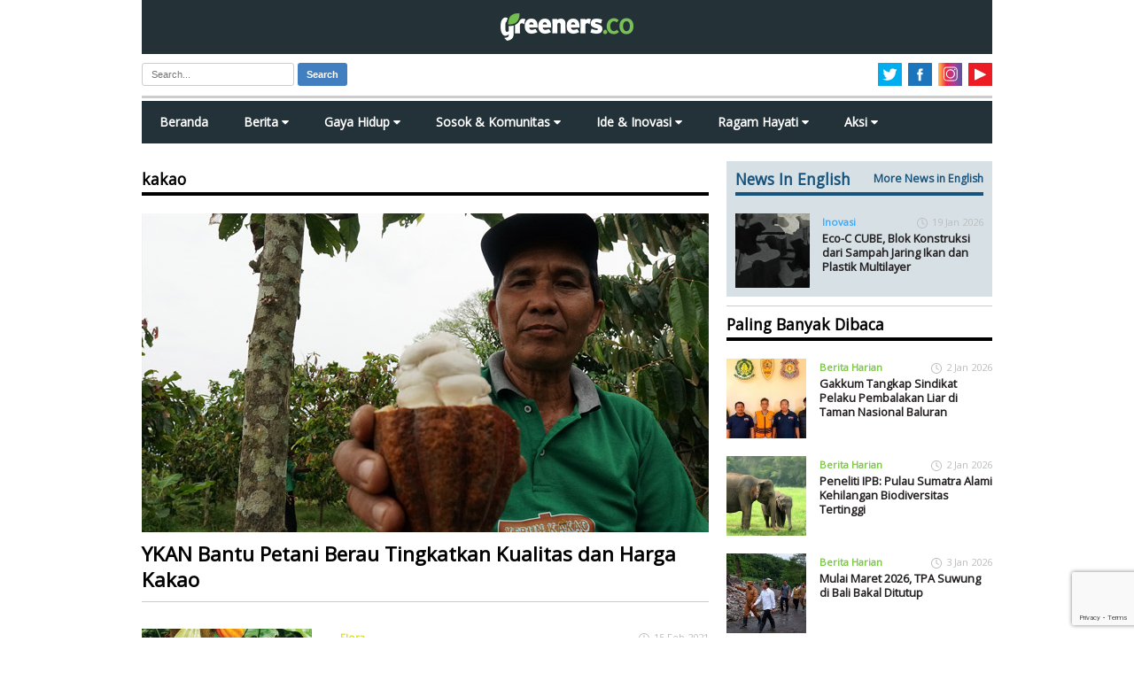

--- FILE ---
content_type: text/html; charset=UTF-8
request_url: https://www.greeners.co/tag/kakao/
body_size: 25339
content:
<!doctype html>
<html lang="en" class="no-js">
<head><style>img.lazy{min-height:1px}</style><link rel="preload" href="https://www.greeners.co/wp-content/plugins/w3-total-cache/pub/js/lazyload.min.js" as="script">
	<meta charset="utf-8" />
	
	<meta name="viewport" content="width=device-width, initial-scale=1">
	<meta content='137117149657524' property='fb:app_id'/>
	<link rel="preconnect" href="https://fonts.googleapis.com">
	<link rel="preconnect" href="https://fonts.gstatic.com" crossorigin>
	<link href="https://fonts.googleapis.com/css2?family=Mulish:ital,wght@0,600;0,700;1,400&display=swap" rel="stylesheet">
	<link href="https://fonts.googleapis.com/css?family=Open+Sans" rel="stylesheet">	
	<link rel="stylesheet" href="https://cdnjs.cloudflare.com/ajax/libs/font-awesome/4.7.0/css/font-awesome.min.css">
	<link rel="shortcut icon" href="https://www.greeners.co/wp-content/themes/greeners19/favicon.ico" type="image/x-icon"/>
	<link rel="stylesheet" href="https://www.greeners.co/wp-content/themes/greeners19/style.css">
	<script src="https://ajax.googleapis.com/ajax/libs/jquery/1.11.2/jquery.min.js"></script>
	<script src="https://www.greeners.co/wp-content/themes/greeners19/js/modernizr.js"></script>		
			<style type="text/css">
					.heateor_sss_button_instagram span.heateor_sss_svg,a.heateor_sss_instagram span.heateor_sss_svg{background:radial-gradient(circle at 30% 107%,#fdf497 0,#fdf497 5%,#fd5949 45%,#d6249f 60%,#285aeb 90%)}
											.heateor_sss_horizontal_sharing .heateor_sss_svg,.heateor_sss_standard_follow_icons_container .heateor_sss_svg{
							color: #fff;
						border-width: 0px;
			border-style: solid;
			border-color: transparent;
		}
					.heateor_sss_horizontal_sharing .heateorSssTCBackground{
				color:#666;
			}
					.heateor_sss_horizontal_sharing span.heateor_sss_svg:hover,.heateor_sss_standard_follow_icons_container span.heateor_sss_svg:hover{
						border-color: transparent;
		}
		.heateor_sss_vertical_sharing span.heateor_sss_svg,.heateor_sss_floating_follow_icons_container span.heateor_sss_svg{
							color: #fff;
						border-width: 0px;
			border-style: solid;
			border-color: transparent;
		}
				.heateor_sss_vertical_sharing .heateorSssTCBackground{
			color:#666;
		}
						.heateor_sss_vertical_sharing span.heateor_sss_svg:hover,.heateor_sss_floating_follow_icons_container span.heateor_sss_svg:hover{
						border-color: transparent;
		}
		@media screen and (max-width:783px) {.heateor_sss_vertical_sharing{display:none!important}}		</style>
		<meta name='robots' content='index, follow, max-image-preview:large, max-snippet:-1, max-video-preview:-1' />

	<!-- This site is optimized with the Yoast SEO plugin v20.10 - https://yoast.com/wordpress/plugins/seo/ -->
	<title>kakao - Greeners.Co</title>
	<meta name="description" content="Page arsip untuk kakao" />
	<link rel="canonical" href="https://www.greeners.co/tag/kakao/" />
	<meta property="og:locale" content="id_ID" />
	<meta property="og:type" content="article" />
	<meta property="og:title" content="kakao - Greeners.Co" />
	<meta property="og:description" content="Page arsip untuk kakao" />
	<meta property="og:url" content="https://www.greeners.co/tag/kakao/" />
	<meta property="og:site_name" content="Greeners.Co" />
	<meta property="og:image" content="https://www.greeners.co/wp-content/uploads/2016/08/og.jpg" />
	<meta property="og:image:width" content="1200" />
	<meta property="og:image:height" content="630" />
	<meta property="og:image:type" content="image/jpeg" />
	<meta name="twitter:card" content="summary_large_image" />
	<meta name="twitter:site" content="@greeners_id" />
	<script type="application/ld+json" class="yoast-schema-graph">{"@context":"https://schema.org","@graph":[{"@type":"CollectionPage","@id":"https://www.greeners.co/tag/kakao/","url":"https://www.greeners.co/tag/kakao/","name":"kakao - Greeners.Co","isPartOf":{"@id":"https://www.greeners.co/#website"},"primaryImageOfPage":{"@id":"https://www.greeners.co/tag/kakao/#primaryimage"},"image":{"@id":"https://www.greeners.co/tag/kakao/#primaryimage"},"thumbnailUrl":"https://www.greeners.co/wp-content/uploads/2024/09/1-2024-09-27T112501.781.jpg","description":"Page arsip untuk kakao","breadcrumb":{"@id":"https://www.greeners.co/tag/kakao/#breadcrumb"},"inLanguage":"id"},{"@type":"ImageObject","inLanguage":"id","@id":"https://www.greeners.co/tag/kakao/#primaryimage","url":"https://www.greeners.co/wp-content/uploads/2024/09/1-2024-09-27T112501.781.jpg","contentUrl":"https://www.greeners.co/wp-content/uploads/2024/09/1-2024-09-27T112501.781.jpg","width":640,"height":360,"caption":"YKAN membantu petani Berau meningkatkan kualitas dan harga kakao. Foto: YKAN"},{"@type":"BreadcrumbList","@id":"https://www.greeners.co/tag/kakao/#breadcrumb","itemListElement":[{"@type":"ListItem","position":1,"name":"Home","item":"https://www.greeners.co/"},{"@type":"ListItem","position":2,"name":"kakao"}]},{"@type":"WebSite","@id":"https://www.greeners.co/#website","url":"https://www.greeners.co/","name":"Greeners.Co","description":"Media Online Lingkungan Hidup Indonesia","publisher":{"@id":"https://www.greeners.co/#organization"},"potentialAction":[{"@type":"SearchAction","target":{"@type":"EntryPoint","urlTemplate":"https://www.greeners.co/?s={search_term_string}"},"query-input":"required name=search_term_string"}],"inLanguage":"id"},{"@type":"Organization","@id":"https://www.greeners.co/#organization","name":"Greeners.Co","url":"https://www.greeners.co/","logo":{"@type":"ImageObject","inLanguage":"id","@id":"https://www.greeners.co/#/schema/logo/image/","url":"https://www.greeners.co/wp-content/uploads/2016/06/10444785_801287459905639_3452576123732934080_n.jpg","contentUrl":"https://www.greeners.co/wp-content/uploads/2016/06/10444785_801287459905639_3452576123732934080_n.jpg","width":417,"height":417,"caption":"Greeners.Co"},"image":{"@id":"https://www.greeners.co/#/schema/logo/image/"},"sameAs":["https://www.facebook.com/GreenersMagazine","https://twitter.com/greeners_id","https://www.instagram.com/greeners.co/","https://www.youtube.com/channel/UC0XiDCFQRjMvtl4sEYry-1Q"]}]}</script>
	<!-- / Yoast SEO plugin. -->


<link rel="alternate" type="application/rss+xml" title="Greeners.Co &raquo; kakao Umpan Tag" href="https://www.greeners.co/tag/kakao/feed/" />
		<!-- This site uses the Google Analytics by MonsterInsights plugin v8.18 - Using Analytics tracking - https://www.monsterinsights.com/ -->
							<script src="//www.googletagmanager.com/gtag/js?id=G-1P7EJ19HBC"  data-cfasync="false" data-wpfc-render="false" type="text/javascript" async></script>
			<script data-cfasync="false" data-wpfc-render="false" type="text/javascript">
				var mi_version = '8.18';
				var mi_track_user = true;
				var mi_no_track_reason = '';
				
								var disableStrs = [
										'ga-disable-G-1P7EJ19HBC',
									];

				/* Function to detect opted out users */
				function __gtagTrackerIsOptedOut() {
					for (var index = 0; index < disableStrs.length; index++) {
						if (document.cookie.indexOf(disableStrs[index] + '=true') > -1) {
							return true;
						}
					}

					return false;
				}

				/* Disable tracking if the opt-out cookie exists. */
				if (__gtagTrackerIsOptedOut()) {
					for (var index = 0; index < disableStrs.length; index++) {
						window[disableStrs[index]] = true;
					}
				}

				/* Opt-out function */
				function __gtagTrackerOptout() {
					for (var index = 0; index < disableStrs.length; index++) {
						document.cookie = disableStrs[index] + '=true; expires=Thu, 31 Dec 2099 23:59:59 UTC; path=/';
						window[disableStrs[index]] = true;
					}
				}

				if ('undefined' === typeof gaOptout) {
					function gaOptout() {
						__gtagTrackerOptout();
					}
				}
								window.dataLayer = window.dataLayer || [];

				window.MonsterInsightsDualTracker = {
					helpers: {},
					trackers: {},
				};
				if (mi_track_user) {
					function __gtagDataLayer() {
						dataLayer.push(arguments);
					}

					function __gtagTracker(type, name, parameters) {
						if (!parameters) {
							parameters = {};
						}

						if (parameters.send_to) {
							__gtagDataLayer.apply(null, arguments);
							return;
						}

						if (type === 'event') {
														parameters.send_to = monsterinsights_frontend.v4_id;
							var hookName = name;
							if (typeof parameters['event_category'] !== 'undefined') {
								hookName = parameters['event_category'] + ':' + name;
							}

							if (typeof MonsterInsightsDualTracker.trackers[hookName] !== 'undefined') {
								MonsterInsightsDualTracker.trackers[hookName](parameters);
							} else {
								__gtagDataLayer('event', name, parameters);
							}
							
						} else {
							__gtagDataLayer.apply(null, arguments);
						}
					}

					__gtagTracker('js', new Date());
					__gtagTracker('set', {
						'developer_id.dZGIzZG': true,
											});
										__gtagTracker('config', 'G-1P7EJ19HBC', {"forceSSL":"true","link_attribution":"true"} );
															window.gtag = __gtagTracker;										(function () {
						/* https://developers.google.com/analytics/devguides/collection/analyticsjs/ */
						/* ga and __gaTracker compatibility shim. */
						var noopfn = function () {
							return null;
						};
						var newtracker = function () {
							return new Tracker();
						};
						var Tracker = function () {
							return null;
						};
						var p = Tracker.prototype;
						p.get = noopfn;
						p.set = noopfn;
						p.send = function () {
							var args = Array.prototype.slice.call(arguments);
							args.unshift('send');
							__gaTracker.apply(null, args);
						};
						var __gaTracker = function () {
							var len = arguments.length;
							if (len === 0) {
								return;
							}
							var f = arguments[len - 1];
							if (typeof f !== 'object' || f === null || typeof f.hitCallback !== 'function') {
								if ('send' === arguments[0]) {
									var hitConverted, hitObject = false, action;
									if ('event' === arguments[1]) {
										if ('undefined' !== typeof arguments[3]) {
											hitObject = {
												'eventAction': arguments[3],
												'eventCategory': arguments[2],
												'eventLabel': arguments[4],
												'value': arguments[5] ? arguments[5] : 1,
											}
										}
									}
									if ('pageview' === arguments[1]) {
										if ('undefined' !== typeof arguments[2]) {
											hitObject = {
												'eventAction': 'page_view',
												'page_path': arguments[2],
											}
										}
									}
									if (typeof arguments[2] === 'object') {
										hitObject = arguments[2];
									}
									if (typeof arguments[5] === 'object') {
										Object.assign(hitObject, arguments[5]);
									}
									if ('undefined' !== typeof arguments[1].hitType) {
										hitObject = arguments[1];
										if ('pageview' === hitObject.hitType) {
											hitObject.eventAction = 'page_view';
										}
									}
									if (hitObject) {
										action = 'timing' === arguments[1].hitType ? 'timing_complete' : hitObject.eventAction;
										hitConverted = mapArgs(hitObject);
										__gtagTracker('event', action, hitConverted);
									}
								}
								return;
							}

							function mapArgs(args) {
								var arg, hit = {};
								var gaMap = {
									'eventCategory': 'event_category',
									'eventAction': 'event_action',
									'eventLabel': 'event_label',
									'eventValue': 'event_value',
									'nonInteraction': 'non_interaction',
									'timingCategory': 'event_category',
									'timingVar': 'name',
									'timingValue': 'value',
									'timingLabel': 'event_label',
									'page': 'page_path',
									'location': 'page_location',
									'title': 'page_title',
								};
								for (arg in args) {
																		if (!(!args.hasOwnProperty(arg) || !gaMap.hasOwnProperty(arg))) {
										hit[gaMap[arg]] = args[arg];
									} else {
										hit[arg] = args[arg];
									}
								}
								return hit;
							}

							try {
								f.hitCallback();
							} catch (ex) {
							}
						};
						__gaTracker.create = newtracker;
						__gaTracker.getByName = newtracker;
						__gaTracker.getAll = function () {
							return [];
						};
						__gaTracker.remove = noopfn;
						__gaTracker.loaded = true;
						window['__gaTracker'] = __gaTracker;
					})();
									} else {
										console.log("");
					(function () {
						function __gtagTracker() {
							return null;
						}

						window['__gtagTracker'] = __gtagTracker;
						window['gtag'] = __gtagTracker;
					})();
									}
			</script>
				<!-- / Google Analytics by MonsterInsights -->
		<link rel='stylesheet' id='sbi_styles-css' href='https://www.greeners.co/wp-content/plugins/instagram-feed/css/sbi-styles.min.css?ver=6.1.6' type='text/css' media='all' />
<link rel='stylesheet' id='wp-block-library-css' href='https://www.greeners.co/wp-includes/css/dist/block-library/style.min.css?ver=5aa93afb2653c7feea315ba367b954b6' type='text/css' media='all' />
<style id='classic-theme-styles-inline-css' type='text/css'>
/*! This file is auto-generated */
.wp-block-button__link{color:#fff;background-color:#32373c;border-radius:9999px;box-shadow:none;text-decoration:none;padding:calc(.667em + 2px) calc(1.333em + 2px);font-size:1.125em}.wp-block-file__button{background:#32373c;color:#fff;text-decoration:none}
</style>
<style id='global-styles-inline-css' type='text/css'>
body{--wp--preset--color--black: #000000;--wp--preset--color--cyan-bluish-gray: #abb8c3;--wp--preset--color--white: #ffffff;--wp--preset--color--pale-pink: #f78da7;--wp--preset--color--vivid-red: #cf2e2e;--wp--preset--color--luminous-vivid-orange: #ff6900;--wp--preset--color--luminous-vivid-amber: #fcb900;--wp--preset--color--light-green-cyan: #7bdcb5;--wp--preset--color--vivid-green-cyan: #00d084;--wp--preset--color--pale-cyan-blue: #8ed1fc;--wp--preset--color--vivid-cyan-blue: #0693e3;--wp--preset--color--vivid-purple: #9b51e0;--wp--preset--gradient--vivid-cyan-blue-to-vivid-purple: linear-gradient(135deg,rgba(6,147,227,1) 0%,rgb(155,81,224) 100%);--wp--preset--gradient--light-green-cyan-to-vivid-green-cyan: linear-gradient(135deg,rgb(122,220,180) 0%,rgb(0,208,130) 100%);--wp--preset--gradient--luminous-vivid-amber-to-luminous-vivid-orange: linear-gradient(135deg,rgba(252,185,0,1) 0%,rgba(255,105,0,1) 100%);--wp--preset--gradient--luminous-vivid-orange-to-vivid-red: linear-gradient(135deg,rgba(255,105,0,1) 0%,rgb(207,46,46) 100%);--wp--preset--gradient--very-light-gray-to-cyan-bluish-gray: linear-gradient(135deg,rgb(238,238,238) 0%,rgb(169,184,195) 100%);--wp--preset--gradient--cool-to-warm-spectrum: linear-gradient(135deg,rgb(74,234,220) 0%,rgb(151,120,209) 20%,rgb(207,42,186) 40%,rgb(238,44,130) 60%,rgb(251,105,98) 80%,rgb(254,248,76) 100%);--wp--preset--gradient--blush-light-purple: linear-gradient(135deg,rgb(255,206,236) 0%,rgb(152,150,240) 100%);--wp--preset--gradient--blush-bordeaux: linear-gradient(135deg,rgb(254,205,165) 0%,rgb(254,45,45) 50%,rgb(107,0,62) 100%);--wp--preset--gradient--luminous-dusk: linear-gradient(135deg,rgb(255,203,112) 0%,rgb(199,81,192) 50%,rgb(65,88,208) 100%);--wp--preset--gradient--pale-ocean: linear-gradient(135deg,rgb(255,245,203) 0%,rgb(182,227,212) 50%,rgb(51,167,181) 100%);--wp--preset--gradient--electric-grass: linear-gradient(135deg,rgb(202,248,128) 0%,rgb(113,206,126) 100%);--wp--preset--gradient--midnight: linear-gradient(135deg,rgb(2,3,129) 0%,rgb(40,116,252) 100%);--wp--preset--font-size--small: 13px;--wp--preset--font-size--medium: 20px;--wp--preset--font-size--large: 36px;--wp--preset--font-size--x-large: 42px;--wp--preset--spacing--20: 0.44rem;--wp--preset--spacing--30: 0.67rem;--wp--preset--spacing--40: 1rem;--wp--preset--spacing--50: 1.5rem;--wp--preset--spacing--60: 2.25rem;--wp--preset--spacing--70: 3.38rem;--wp--preset--spacing--80: 5.06rem;--wp--preset--shadow--natural: 6px 6px 9px rgba(0, 0, 0, 0.2);--wp--preset--shadow--deep: 12px 12px 50px rgba(0, 0, 0, 0.4);--wp--preset--shadow--sharp: 6px 6px 0px rgba(0, 0, 0, 0.2);--wp--preset--shadow--outlined: 6px 6px 0px -3px rgba(255, 255, 255, 1), 6px 6px rgba(0, 0, 0, 1);--wp--preset--shadow--crisp: 6px 6px 0px rgba(0, 0, 0, 1);}:where(.is-layout-flex){gap: 0.5em;}:where(.is-layout-grid){gap: 0.5em;}body .is-layout-flow > .alignleft{float: left;margin-inline-start: 0;margin-inline-end: 2em;}body .is-layout-flow > .alignright{float: right;margin-inline-start: 2em;margin-inline-end: 0;}body .is-layout-flow > .aligncenter{margin-left: auto !important;margin-right: auto !important;}body .is-layout-constrained > .alignleft{float: left;margin-inline-start: 0;margin-inline-end: 2em;}body .is-layout-constrained > .alignright{float: right;margin-inline-start: 2em;margin-inline-end: 0;}body .is-layout-constrained > .aligncenter{margin-left: auto !important;margin-right: auto !important;}body .is-layout-constrained > :where(:not(.alignleft):not(.alignright):not(.alignfull)){max-width: var(--wp--style--global--content-size);margin-left: auto !important;margin-right: auto !important;}body .is-layout-constrained > .alignwide{max-width: var(--wp--style--global--wide-size);}body .is-layout-flex{display: flex;}body .is-layout-flex{flex-wrap: wrap;align-items: center;}body .is-layout-flex > *{margin: 0;}body .is-layout-grid{display: grid;}body .is-layout-grid > *{margin: 0;}:where(.wp-block-columns.is-layout-flex){gap: 2em;}:where(.wp-block-columns.is-layout-grid){gap: 2em;}:where(.wp-block-post-template.is-layout-flex){gap: 1.25em;}:where(.wp-block-post-template.is-layout-grid){gap: 1.25em;}.has-black-color{color: var(--wp--preset--color--black) !important;}.has-cyan-bluish-gray-color{color: var(--wp--preset--color--cyan-bluish-gray) !important;}.has-white-color{color: var(--wp--preset--color--white) !important;}.has-pale-pink-color{color: var(--wp--preset--color--pale-pink) !important;}.has-vivid-red-color{color: var(--wp--preset--color--vivid-red) !important;}.has-luminous-vivid-orange-color{color: var(--wp--preset--color--luminous-vivid-orange) !important;}.has-luminous-vivid-amber-color{color: var(--wp--preset--color--luminous-vivid-amber) !important;}.has-light-green-cyan-color{color: var(--wp--preset--color--light-green-cyan) !important;}.has-vivid-green-cyan-color{color: var(--wp--preset--color--vivid-green-cyan) !important;}.has-pale-cyan-blue-color{color: var(--wp--preset--color--pale-cyan-blue) !important;}.has-vivid-cyan-blue-color{color: var(--wp--preset--color--vivid-cyan-blue) !important;}.has-vivid-purple-color{color: var(--wp--preset--color--vivid-purple) !important;}.has-black-background-color{background-color: var(--wp--preset--color--black) !important;}.has-cyan-bluish-gray-background-color{background-color: var(--wp--preset--color--cyan-bluish-gray) !important;}.has-white-background-color{background-color: var(--wp--preset--color--white) !important;}.has-pale-pink-background-color{background-color: var(--wp--preset--color--pale-pink) !important;}.has-vivid-red-background-color{background-color: var(--wp--preset--color--vivid-red) !important;}.has-luminous-vivid-orange-background-color{background-color: var(--wp--preset--color--luminous-vivid-orange) !important;}.has-luminous-vivid-amber-background-color{background-color: var(--wp--preset--color--luminous-vivid-amber) !important;}.has-light-green-cyan-background-color{background-color: var(--wp--preset--color--light-green-cyan) !important;}.has-vivid-green-cyan-background-color{background-color: var(--wp--preset--color--vivid-green-cyan) !important;}.has-pale-cyan-blue-background-color{background-color: var(--wp--preset--color--pale-cyan-blue) !important;}.has-vivid-cyan-blue-background-color{background-color: var(--wp--preset--color--vivid-cyan-blue) !important;}.has-vivid-purple-background-color{background-color: var(--wp--preset--color--vivid-purple) !important;}.has-black-border-color{border-color: var(--wp--preset--color--black) !important;}.has-cyan-bluish-gray-border-color{border-color: var(--wp--preset--color--cyan-bluish-gray) !important;}.has-white-border-color{border-color: var(--wp--preset--color--white) !important;}.has-pale-pink-border-color{border-color: var(--wp--preset--color--pale-pink) !important;}.has-vivid-red-border-color{border-color: var(--wp--preset--color--vivid-red) !important;}.has-luminous-vivid-orange-border-color{border-color: var(--wp--preset--color--luminous-vivid-orange) !important;}.has-luminous-vivid-amber-border-color{border-color: var(--wp--preset--color--luminous-vivid-amber) !important;}.has-light-green-cyan-border-color{border-color: var(--wp--preset--color--light-green-cyan) !important;}.has-vivid-green-cyan-border-color{border-color: var(--wp--preset--color--vivid-green-cyan) !important;}.has-pale-cyan-blue-border-color{border-color: var(--wp--preset--color--pale-cyan-blue) !important;}.has-vivid-cyan-blue-border-color{border-color: var(--wp--preset--color--vivid-cyan-blue) !important;}.has-vivid-purple-border-color{border-color: var(--wp--preset--color--vivid-purple) !important;}.has-vivid-cyan-blue-to-vivid-purple-gradient-background{background: var(--wp--preset--gradient--vivid-cyan-blue-to-vivid-purple) !important;}.has-light-green-cyan-to-vivid-green-cyan-gradient-background{background: var(--wp--preset--gradient--light-green-cyan-to-vivid-green-cyan) !important;}.has-luminous-vivid-amber-to-luminous-vivid-orange-gradient-background{background: var(--wp--preset--gradient--luminous-vivid-amber-to-luminous-vivid-orange) !important;}.has-luminous-vivid-orange-to-vivid-red-gradient-background{background: var(--wp--preset--gradient--luminous-vivid-orange-to-vivid-red) !important;}.has-very-light-gray-to-cyan-bluish-gray-gradient-background{background: var(--wp--preset--gradient--very-light-gray-to-cyan-bluish-gray) !important;}.has-cool-to-warm-spectrum-gradient-background{background: var(--wp--preset--gradient--cool-to-warm-spectrum) !important;}.has-blush-light-purple-gradient-background{background: var(--wp--preset--gradient--blush-light-purple) !important;}.has-blush-bordeaux-gradient-background{background: var(--wp--preset--gradient--blush-bordeaux) !important;}.has-luminous-dusk-gradient-background{background: var(--wp--preset--gradient--luminous-dusk) !important;}.has-pale-ocean-gradient-background{background: var(--wp--preset--gradient--pale-ocean) !important;}.has-electric-grass-gradient-background{background: var(--wp--preset--gradient--electric-grass) !important;}.has-midnight-gradient-background{background: var(--wp--preset--gradient--midnight) !important;}.has-small-font-size{font-size: var(--wp--preset--font-size--small) !important;}.has-medium-font-size{font-size: var(--wp--preset--font-size--medium) !important;}.has-large-font-size{font-size: var(--wp--preset--font-size--large) !important;}.has-x-large-font-size{font-size: var(--wp--preset--font-size--x-large) !important;}
.wp-block-navigation a:where(:not(.wp-element-button)){color: inherit;}
:where(.wp-block-post-template.is-layout-flex){gap: 1.25em;}:where(.wp-block-post-template.is-layout-grid){gap: 1.25em;}
:where(.wp-block-columns.is-layout-flex){gap: 2em;}:where(.wp-block-columns.is-layout-grid){gap: 2em;}
.wp-block-pullquote{font-size: 1.5em;line-height: 1.6;}
</style>
<link rel='stylesheet' id='contact-form-7-css' href='https://www.greeners.co/wp-content/plugins/contact-form-7/includes/css/styles.css?ver=5.7.7' type='text/css' media='all' />
<link rel='stylesheet' id='ppress-frontend-css' href='https://www.greeners.co/wp-content/plugins/wp-user-avatar/assets/css/frontend.min.css?ver=4.11.0' type='text/css' media='all' />
<link rel='stylesheet' id='ppress-flatpickr-css' href='https://www.greeners.co/wp-content/plugins/wp-user-avatar/assets/flatpickr/flatpickr.min.css?ver=4.11.0' type='text/css' media='all' />
<link rel='stylesheet' id='ppress-select2-css' href='https://www.greeners.co/wp-content/plugins/wp-user-avatar/assets/select2/select2.min.css?ver=5aa93afb2653c7feea315ba367b954b6' type='text/css' media='all' />
<link rel='stylesheet' id='wp-pagenavi-css' href='https://www.greeners.co/wp-content/plugins/wp-pagenavi/pagenavi-css.css?ver=2.70' type='text/css' media='all' />
<link rel='stylesheet' id='heateor_sss_frontend_css-css' href='https://www.greeners.co/wp-content/plugins/sassy-social-share/public/css/sassy-social-share-public.css?ver=3.3.52' type='text/css' media='all' />
<script type='text/javascript' src='https://www.greeners.co/wp-content/plugins/google-analytics-for-wordpress/assets/js/frontend-gtag.min.js?ver=8.18' id='monsterinsights-frontend-script-js'></script>
<script data-cfasync="false" data-wpfc-render="false" type="text/javascript" id='monsterinsights-frontend-script-js-extra'>/* <![CDATA[ */
var monsterinsights_frontend = {"js_events_tracking":"true","download_extensions":"doc,pdf,ppt,zip,xls,docx,pptx,xlsx","inbound_paths":"[{\"path\":\"\\\/go\\\/\",\"label\":\"affiliate\"},{\"path\":\"\\\/recommend\\\/\",\"label\":\"affiliate\"}]","home_url":"https:\/\/www.greeners.co","hash_tracking":"false","v4_id":"G-1P7EJ19HBC"};/* ]]> */
</script>
<script type='text/javascript' src='https://www.greeners.co/wp-includes/js/jquery/jquery.min.js?ver=3.7.0' id='jquery-core-js'></script>
<script type='text/javascript' src='https://www.greeners.co/wp-includes/js/jquery/jquery-migrate.min.js?ver=3.4.1' id='jquery-migrate-js'></script>
<script type='text/javascript' src='https://www.greeners.co/wp-content/plugins/wp-user-avatar/assets/flatpickr/flatpickr.min.js?ver=4.11.0' id='ppress-flatpickr-js'></script>
<script type='text/javascript' src='https://www.greeners.co/wp-content/plugins/wp-user-avatar/assets/select2/select2.min.js?ver=4.11.0' id='ppress-select2-js'></script>
<script id="heateor_sss_sharing_js-js-before" type="text/javascript">
function heateorSssLoadEvent(e) {var t=window.onload;if (typeof window.onload!="function") {window.onload=e}else{window.onload=function() {t();e()}}};	var heateorSssSharingAjaxUrl = 'https://www.greeners.co/wp-admin/admin-ajax.php', heateorSssCloseIconPath = 'https://www.greeners.co/wp-content/plugins/sassy-social-share/public/../images/close.png', heateorSssPluginIconPath = 'https://www.greeners.co/wp-content/plugins/sassy-social-share/public/../images/logo.png', heateorSssHorizontalSharingCountEnable = 0, heateorSssVerticalSharingCountEnable = 0, heateorSssSharingOffset = -10; var heateorSssMobileStickySharingEnabled = 0;var heateorSssCopyLinkMessage = "Link copied.";var heateorSssUrlCountFetched = [], heateorSssSharesText = 'Shares', heateorSssShareText = 'Share';function heateorSssPopup(e) {window.open(e,"popUpWindow","height=400,width=600,left=400,top=100,resizable,scrollbars,toolbar=0,personalbar=0,menubar=no,location=no,directories=no,status")}
</script>
<script type='text/javascript' src='https://www.greeners.co/wp-content/plugins/sassy-social-share/public/js/sassy-social-share-public.js?ver=3.3.52' id='heateor_sss_sharing_js-js'></script>
<link rel="https://api.w.org/" href="https://www.greeners.co/wp-json/" /><link rel="alternate" type="application/json" href="https://www.greeners.co/wp-json/wp/v2/tags/11857" />	<!--[if lt IE 9]>
		<script src="https://html5shim.googlecode.com/svn/trunk/html5.js"></script>
	<![endif]-->
	<!--[if lt IE 9]>
		<script src="https://css3-mediaqueries-js.googlecode.com/svn/trunk/css3-mediaqueries.js"></script>
	<![endif]-->
</head>
<body data-rsssl=1>
<script>
  window.fbAsyncInit = function() {
    FB.init({
      appId      : '137117149657524',
      xfbml      : true,
      version    : 'v2.12'
    });
    FB.AppEvents.logPageView();
  };

  (function(d, s, id){
     var js, fjs = d.getElementsByTagName(s)[0];
     if (d.getElementById(id)) {return;}
     js = d.createElement(s); js.id = id;
     js.src = "https://connect.facebook.net/en_US/sdk.js";
     fjs.parentNode.insertBefore(js, fjs);
   }(document, 'script', 'facebook-jssdk'));
</script>
<div id="main-wrapper">
<div id="wrapper">
	<header id="main-header" >		
		<div class="logo-wrap">
			<a href="https://www.greeners.co"><img class="lazy" id="main-logo" alt="Greeners.co" src="data:image/svg+xml,%3Csvg%20xmlns='http://www.w3.org/2000/svg'%20viewBox='0%200%201%201'%3E%3C/svg%3E" data-src="https://www.greeners.co/wp-content/themes/greeners19/images/greeners-logo.png" /></a>
			<div class="container menu-mobile" onclick="myFunction(this)">
			  <div class="bar1"></div>
			  <div class="bar2"></div>
			  <div class="bar3"></div>
			</div>
		</div>		
		<div class="header-tools">			
			<div class="search-form">				
				<form class="form-wrapper cf" action="https://www.greeners.co" method="get">
	
	<input type="text" value="" name="s" id="s" placeholder="Search..." required>	
	<button type="submit">Search</button>
</form>			</div>
			<ul class="social-tools-atas">
				<li><a href="https://www.youtube.com/channel/UC0XiDCFQRjMvtl4sEYry-1Q" class="youtube" target="_blank"><img class="lazy" src="data:image/svg+xml,%3Csvg%20xmlns='http://www.w3.org/2000/svg'%20viewBox='0%200%201%201'%3E%3C/svg%3E" data-src="https://www.greeners.co/wp-content/themes/greeners19/images/youtube.svg" alt="youtube" /></a></li>				
				<li><a href="http://instagram.com/greeners.co" class="instagram" target="_blank"><img class="lazy" src="data:image/svg+xml,%3Csvg%20xmlns='http://www.w3.org/2000/svg'%20viewBox='0%200%201%201'%3E%3C/svg%3E" data-src="https://www.greeners.co/wp-content/themes/greeners19/images/instagram.svg" alt="instagram" /></a></li>
				<li><a href="https://www.facebook.com/GreenersMagazine" class="facebook" target="_blank"><img class="lazy" src="data:image/svg+xml,%3Csvg%20xmlns='http://www.w3.org/2000/svg'%20viewBox='0%200%201%201'%3E%3C/svg%3E" data-src="https://www.greeners.co/wp-content/themes/greeners19/images/facebook.svg" alt="facebook" /></a></li>
				<li><a href="https://twitter.com/Greeners_ID" class="twitter" target="_blank"><img class="lazy" src="data:image/svg+xml,%3Csvg%20xmlns='http://www.w3.org/2000/svg'%20viewBox='0%200%201%201'%3E%3C/svg%3E" data-src="https://www.greeners.co/wp-content/themes/greeners19/images/twitter.svg" alt="twitter" /></a></li>					
			</ul>
		</div>		
		<ul class="cd-accordion-menu animated">
			<li><a href="https://www.greeners.co">Home</a></li>
			<li class="has-children">
				<input type="checkbox" name ="group-1" id="group-1">
				<label for="group-1">Berita</label>
				<ul>
					<li><a href="https://www.greeners.co/berita/category/berita-harian/">Berita Harian</a></li>
					<li><a href="https://www.greeners.co/berita/category/editorial/">Editorial</a></li>
					<li><a href="https://www.greeners.co/english/">News In English</a></li>
				</ul>
			</li>
			<li class="has-children">
				<input type="checkbox" name ="group-2" id="group-2">
				<label for="group-2">Gaya Hidup</label>
				<ul>
					<li><a href="https://www.greeners.co/gaya-hidup/category/famous-opinion/">Famous Opinion</a></li>
					<li><a href="https://www.greeners.co/gaya-hidup/category/mode/">Mode</a></li>
					<li><a href="https://www.greeners.co/gaya-hidup/category/sehat/">Sehat</a></li>
					<li><a href="https://www.greeners.co/gaya-hidup/category/ulasan/">Ulasan</a></li>
					<li><a href="https://www.greeners.co/gaya-hidup/category/tips/">Tips</a></li>
					<li><a href="https://www.greeners.co/komenkamu/">Komen Kamu</a></li>
				</ul>
			</li>
			<li class="has-children">
				<input type="checkbox" name ="group-3" id="group-3">
				<label for="group-3">Sosok & Komunitas</label>
				<ul>
					<li><a href="https://www.greeners.co/sosok-komunitas/category/sosok/">Sosok</a></li>
					<li><a href="https://www.greeners.co/sosok-komunitas/category/komunitas/">Komunitas</a></li>					
				</ul>
			</li>
			<li><a href="https://www.greeners.co/ide-inovasi/">Ide & Inovasi</a></li>		
			<li class="has-children">
				<input type="checkbox" name ="group-5" id="group-5">
				<label for="group-5">Ragam Hayati</label>			
				<ul>
					<li><a href="https://www.greeners.co/flora-fauna/category/flora/">Flora</a></li>
					<li><a href="https://www.greeners.co/flora-fauna/category/fauna/">Fauna</a></li>
					<li><a href="https://www.greeners.co/flora-fauna/category/fungi/">Fungi</a></li>
				</ul>			
			</li>		
			<li><a href="https://www.greeners.co/aksi/">Aksi</a></li>
			<li><a href="https://www.greeners.co/about/">About Us</a></li>
		</ul> <!-- cd-accordion-menu -->		
		<!-- main-navigation -->
		<div class="navbar show-web">
		  <a class="beranda" href="https://www.greeners.co">Beranda</a>
		  <div class="dropdown">
			<a href="https://www.greeners.co/berita/" class="dropbtn">Berita
			  <i class="fa fa-caret-down"></i>
			</a>
			<div class="dropdown-content">
				<div class="submenu-wrap sub-menu-berita">				  
					<div class="column">
					  <a href="https://www.greeners.co/berita/category/berita-harian/">Berita Harian</a>
					  <a href="https://www.greeners.co/berita/category/editorial/">Editorial</a>
					  <a href="https://www.greeners.co/english/">News in English</a>
					</div>					
					<div class="list-wrapper">
																									
							<article class="post-48014 grn_ide_inovasi type-grn_ide_inovasi status-publish has-post-thumbnail hentry tag-daur-ulang-plastik tag-eco-c-cube tag-ekonomi-sirkular grn_ide_inovasi_category-inovasi" >
								<a href="https://www.greeners.co/ide-inovasi/eco-c-cube-blok-konstruksi-dari-sampah-jaring-ikan-dan-plastik-multilayer/" title="Eco-C CUBE, Blok Konstruksi dari Sampah Jaring Ikan dan Plastik Multilayer" ><img width="130" height="85" src="data:image/svg+xml,%3Csvg%20xmlns='http://www.w3.org/2000/svg'%20viewBox='0%200%20130%2085'%3E%3C/svg%3E" data-src="https://www.greeners.co/wp-content/uploads/2026/01/1-2026-01-19T134436.135-130x85.jpg" class="attachment-archive size-archive wp-post-image lazy" alt="Eco-C CUBE. Foto: Yanko Design" decoding="async" data-srcset="https://www.greeners.co/wp-content/uploads/2026/01/1-2026-01-19T134436.135-130x85.jpg 130w, https://www.greeners.co/wp-content/uploads/2026/01/1-2026-01-19T134436.135-300x198.jpg 300w" data-sizes="(max-width: 130px) 100vw, 130px" /></a>
								<div class="category-time-container">
									<div class="category-entry">			<a href="https://www.greeners.co/ide-inovasi/category/inovasi/" class="grn-inovasi">
			Inovasi		</a>
	</div>									
								</div>
								<div class="title"><a href="https://www.greeners.co/ide-inovasi/eco-c-cube-blok-konstruksi-dari-sampah-jaring-ikan-dan-plastik-multilayer/" title="Eco-C CUBE, Blok Konstruksi dari Sampah Jaring Ikan dan Plastik Multilayer" >Eco-C CUBE, Blok Konstruksi dari Sampah Jaring Ikan dan Plastik Multilayer</a></div>
							</article>
																			
							<article class="post-48015 grn_berita type-grn_berita status-publish has-post-thumbnail hentry tag-gugatan-lingkungan tag-kerusakan-ekologis tag-klh tag-penegakan-hukum-lingkungan grn_berita_category-berita-harian" >
								<a href="https://www.greeners.co/berita/klh-gugat-enam-perusahaan-diduga-perusak-lingkungan-di-sumatra-utara/" title="KLH Gugat Enam Perusahaan Diduga Perusak Lingkungan di Sumatra Utara" ><img width="130" height="85" src="data:image/svg+xml,%3Csvg%20xmlns='http://www.w3.org/2000/svg'%20viewBox='0%200%20130%2085'%3E%3C/svg%3E" data-src="https://www.greeners.co/wp-content/uploads/2026/01/1-2026-01-19T133851.827-130x85.jpg" class="attachment-archive size-archive wp-post-image lazy" alt="KLH/BPLH menggugat enam perusahaan diduga merusak lingkungan Sumatra Utara dengan nilai gugatan Rp4,84 triliun. Foto: KLH/BPLH" decoding="async" data-srcset="https://www.greeners.co/wp-content/uploads/2026/01/1-2026-01-19T133851.827-130x85.jpg 130w, https://www.greeners.co/wp-content/uploads/2026/01/1-2026-01-19T133851.827-300x198.jpg 300w" data-sizes="(max-width: 130px) 100vw, 130px" /></a>
								<div class="category-time-container">
									<div class="category-entry">			<a href="https://www.greeners.co/berita/category/berita-harian/" class="grn-berita">
			Berita Harian		</a>
	</div>									
								</div>
								<div class="title"><a href="https://www.greeners.co/berita/klh-gugat-enam-perusahaan-diduga-perusak-lingkungan-di-sumatra-utara/" title="KLH Gugat Enam Perusahaan Diduga Perusak Lingkungan di Sumatra Utara" >KLH Gugat Enam Perusahaan Diduga Perusak Lingkungan di Sumatra Utara</a></div>
							</article>
																			
							<article class="post-48013 grn_aksi type-grn_aksi status-publish has-post-thumbnail hentry tag-banjir-jakarta tag-penanganan-sampah tag-sampah-dampak-banjir tag-sampah-jakarta" >
								<a href="https://www.greeners.co/aksi/1-790-pasukan-orange-dki-disiagakan-untuk-tangani-sampah-dampak-banjir/" title="1.790 Pasukan Orange DKI Disiagakan untuk Tangani Sampah Dampak Banjir" ><img width="130" height="85" src="data:image/svg+xml,%3Csvg%20xmlns='http://www.w3.org/2000/svg'%20viewBox='0%200%20130%2085'%3E%3C/svg%3E" data-src="https://www.greeners.co/wp-content/uploads/2026/01/1-2026-01-19T132856.802-130x85.jpg" class="attachment-archive size-archive wp-post-image lazy" alt="1.790 pasukan orange DKI disiagakan untuk tangani sampah dampak banjir. Foto: DLH DKI" decoding="async" data-srcset="https://www.greeners.co/wp-content/uploads/2026/01/1-2026-01-19T132856.802-130x85.jpg 130w, https://www.greeners.co/wp-content/uploads/2026/01/1-2026-01-19T132856.802-300x198.jpg 300w" data-sizes="(max-width: 130px) 100vw, 130px" /></a>
								<div class="category-time-container">
									<div class="category-entry">		<a href="https://www.greeners.co/aksi/" class="grn-aksi">
	Aksi</a>
	</div>									
								</div>
								<div class="title"><a href="https://www.greeners.co/aksi/1-790-pasukan-orange-dki-disiagakan-untuk-tangani-sampah-dampak-banjir/" title="1.790 Pasukan Orange DKI Disiagakan untuk Tangani Sampah Dampak Banjir" >1.790 Pasukan Orange DKI Disiagakan untuk Tangani Sampah Dampak Banjir</a></div>
							</article>
																			
							<article class="post-48010 grn_gaya_hidup type-grn_gaya_hidup status-publish has-post-thumbnail hentry tag-makanan-kukus tag-nutrisi-dan-gizi tag-pangan-lokal tag-pola-makan-sehat grn_gaya_hidup_category-pangan" >
								<a href="https://www.greeners.co/gaya-hidup/tren-kukusan-makin-populer-amankah-dikonsumsi-setiap-hari/" title="Tren Kukusan Makin Populer, Amankah Dikonsumsi Setiap Hari?" ><img width="130" height="85" src="data:image/svg+xml,%3Csvg%20xmlns='http://www.w3.org/2000/svg'%20viewBox='0%200%20130%2085'%3E%3C/svg%3E" data-src="https://www.greeners.co/wp-content/uploads/2026/01/1-2026-01-19T123518.178-130x85.jpg" class="attachment-archive size-archive wp-post-image lazy" alt="Ilustrasi kukusan. Foto: Freepik" decoding="async" data-srcset="https://www.greeners.co/wp-content/uploads/2026/01/1-2026-01-19T123518.178-130x85.jpg 130w, https://www.greeners.co/wp-content/uploads/2026/01/1-2026-01-19T123518.178-300x198.jpg 300w" data-sizes="(max-width: 130px) 100vw, 130px" /></a>
								<div class="category-time-container">
									<div class="category-entry">			<a href="https://www.greeners.co/gaya-hidup/category/pangan/" class="grn-gaya">
			Pangan		</a>
	</div>									
								</div>
								<div class="title"><a href="https://www.greeners.co/gaya-hidup/tren-kukusan-makin-populer-amankah-dikonsumsi-setiap-hari/" title="Tren Kukusan Makin Populer, Amankah Dikonsumsi Setiap Hari?" >Tren Kukusan Makin Populer, Amankah Dikonsumsi Setiap Hari?</a></div>
							</article>
																			
							<article class="post-48011 grn_berita type-grn_berita status-publish has-post-thumbnail hentry tag-bahaya-sinkhole tag-batugamping tag-fenomena-geologi tag-sinkhole grn_berita_category-berita-harian" >
								<a href="https://www.greeners.co/berita/peneliti-brin-ingatkan-bahaya-sinkhole-di-wilayah-batugamping/" title="Peneliti BRIN Ingatkan Bahaya Sinkhole di Wilayah Batugamping" ><img width="130" height="85" src="data:image/svg+xml,%3Csvg%20xmlns='http://www.w3.org/2000/svg'%20viewBox='0%200%20130%2085'%3E%3C/svg%3E" data-src="https://www.greeners.co/wp-content/uploads/2026/01/1-2026-01-19T122116.962-130x85.jpg" class="attachment-archive size-archive wp-post-image lazy" alt="Ilustrasi Sinkhole. Foto: Freepik" decoding="async" data-srcset="https://www.greeners.co/wp-content/uploads/2026/01/1-2026-01-19T122116.962-130x85.jpg 130w, https://www.greeners.co/wp-content/uploads/2026/01/1-2026-01-19T122116.962-300x198.jpg 300w" data-sizes="(max-width: 130px) 100vw, 130px" /></a>
								<div class="category-time-container">
									<div class="category-entry">			<a href="https://www.greeners.co/berita/category/berita-harian/" class="grn-berita">
			Berita Harian		</a>
	</div>									
								</div>
								<div class="title"><a href="https://www.greeners.co/berita/peneliti-brin-ingatkan-bahaya-sinkhole-di-wilayah-batugamping/" title="Peneliti BRIN Ingatkan Bahaya Sinkhole di Wilayah Batugamping" >Peneliti BRIN Ingatkan Bahaya Sinkhole di Wilayah Batugamping</a></div>
							</article>
										
											</div>				  
				</div>
			</div>
		  </div>
		  <div class="dropdown">
			<a href="https://www.greeners.co/gaya-hidup/" class="dropbtn gaya-hidup">Gaya Hidup
			  <i class="fa fa-caret-down"></i>
			</a>
			<div class="dropdown-content">
				<div class="submenu-wrap submenu-gaya">				 
					<div class="column">			
					  <a href="https://www.greeners.co/gaya-hidup/category/famous-opinion/">Famous Opinion</a>
					  <a href="https://www.greeners.co/gaya-hidup/category/mode/">Mode</a>
					  <a href="https://www.greeners.co/gaya-hidup/category/sehat/">Sehat</a>
					  <a href="https://www.greeners.co/gaya-hidup/category/ulasan/">Ulasan</a>
					  <a href="https://www.greeners.co/gaya-hidup/category/tips/">Tips</a>
					  <a href="https://www.greeners.co/komenkamu/">Komen Kamu</a>
					</div>
					<div class="list-wrapper">
																									
							<article class="post-48014 grn_ide_inovasi type-grn_ide_inovasi status-publish has-post-thumbnail hentry tag-daur-ulang-plastik tag-eco-c-cube tag-ekonomi-sirkular grn_ide_inovasi_category-inovasi" >
								<a href="https://www.greeners.co/ide-inovasi/eco-c-cube-blok-konstruksi-dari-sampah-jaring-ikan-dan-plastik-multilayer/" title="Eco-C CUBE, Blok Konstruksi dari Sampah Jaring Ikan dan Plastik Multilayer" ><img width="130" height="85" src="data:image/svg+xml,%3Csvg%20xmlns='http://www.w3.org/2000/svg'%20viewBox='0%200%20130%2085'%3E%3C/svg%3E" data-src="https://www.greeners.co/wp-content/uploads/2026/01/1-2026-01-19T134436.135-130x85.jpg" class="attachment-archive size-archive wp-post-image lazy" alt="Eco-C CUBE. Foto: Yanko Design" decoding="async" data-srcset="https://www.greeners.co/wp-content/uploads/2026/01/1-2026-01-19T134436.135-130x85.jpg 130w, https://www.greeners.co/wp-content/uploads/2026/01/1-2026-01-19T134436.135-300x198.jpg 300w" data-sizes="(max-width: 130px) 100vw, 130px" /></a>
								<div class="category-time-container">
									<div class="category-entry">			<a href="https://www.greeners.co/ide-inovasi/category/inovasi/" class="grn-inovasi">
			Inovasi		</a>
	</div>									
								</div>
								<div class="title"><a href="https://www.greeners.co/ide-inovasi/eco-c-cube-blok-konstruksi-dari-sampah-jaring-ikan-dan-plastik-multilayer/" title="Eco-C CUBE, Blok Konstruksi dari Sampah Jaring Ikan dan Plastik Multilayer" >Eco-C CUBE, Blok Konstruksi dari Sampah Jaring Ikan dan Plastik Multilayer</a></div>
							</article>
																			
							<article class="post-48015 grn_berita type-grn_berita status-publish has-post-thumbnail hentry tag-gugatan-lingkungan tag-kerusakan-ekologis tag-klh tag-penegakan-hukum-lingkungan grn_berita_category-berita-harian" >
								<a href="https://www.greeners.co/berita/klh-gugat-enam-perusahaan-diduga-perusak-lingkungan-di-sumatra-utara/" title="KLH Gugat Enam Perusahaan Diduga Perusak Lingkungan di Sumatra Utara" ><img width="130" height="85" src="data:image/svg+xml,%3Csvg%20xmlns='http://www.w3.org/2000/svg'%20viewBox='0%200%20130%2085'%3E%3C/svg%3E" data-src="https://www.greeners.co/wp-content/uploads/2026/01/1-2026-01-19T133851.827-130x85.jpg" class="attachment-archive size-archive wp-post-image lazy" alt="KLH/BPLH menggugat enam perusahaan diduga merusak lingkungan Sumatra Utara dengan nilai gugatan Rp4,84 triliun. Foto: KLH/BPLH" decoding="async" data-srcset="https://www.greeners.co/wp-content/uploads/2026/01/1-2026-01-19T133851.827-130x85.jpg 130w, https://www.greeners.co/wp-content/uploads/2026/01/1-2026-01-19T133851.827-300x198.jpg 300w" data-sizes="(max-width: 130px) 100vw, 130px" /></a>
								<div class="category-time-container">
									<div class="category-entry">			<a href="https://www.greeners.co/berita/category/berita-harian/" class="grn-berita">
			Berita Harian		</a>
	</div>									
								</div>
								<div class="title"><a href="https://www.greeners.co/berita/klh-gugat-enam-perusahaan-diduga-perusak-lingkungan-di-sumatra-utara/" title="KLH Gugat Enam Perusahaan Diduga Perusak Lingkungan di Sumatra Utara" >KLH Gugat Enam Perusahaan Diduga Perusak Lingkungan di Sumatra Utara</a></div>
							</article>
																			
							<article class="post-48013 grn_aksi type-grn_aksi status-publish has-post-thumbnail hentry tag-banjir-jakarta tag-penanganan-sampah tag-sampah-dampak-banjir tag-sampah-jakarta" >
								<a href="https://www.greeners.co/aksi/1-790-pasukan-orange-dki-disiagakan-untuk-tangani-sampah-dampak-banjir/" title="1.790 Pasukan Orange DKI Disiagakan untuk Tangani Sampah Dampak Banjir" ><img width="130" height="85" src="data:image/svg+xml,%3Csvg%20xmlns='http://www.w3.org/2000/svg'%20viewBox='0%200%20130%2085'%3E%3C/svg%3E" data-src="https://www.greeners.co/wp-content/uploads/2026/01/1-2026-01-19T132856.802-130x85.jpg" class="attachment-archive size-archive wp-post-image lazy" alt="1.790 pasukan orange DKI disiagakan untuk tangani sampah dampak banjir. Foto: DLH DKI" decoding="async" data-srcset="https://www.greeners.co/wp-content/uploads/2026/01/1-2026-01-19T132856.802-130x85.jpg 130w, https://www.greeners.co/wp-content/uploads/2026/01/1-2026-01-19T132856.802-300x198.jpg 300w" data-sizes="(max-width: 130px) 100vw, 130px" /></a>
								<div class="category-time-container">
									<div class="category-entry">		<a href="https://www.greeners.co/aksi/" class="grn-aksi">
	Aksi</a>
	</div>									
								</div>
								<div class="title"><a href="https://www.greeners.co/aksi/1-790-pasukan-orange-dki-disiagakan-untuk-tangani-sampah-dampak-banjir/" title="1.790 Pasukan Orange DKI Disiagakan untuk Tangani Sampah Dampak Banjir" >1.790 Pasukan Orange DKI Disiagakan untuk Tangani Sampah Dampak Banjir</a></div>
							</article>
																			
							<article class="post-48010 grn_gaya_hidup type-grn_gaya_hidup status-publish has-post-thumbnail hentry tag-makanan-kukus tag-nutrisi-dan-gizi tag-pangan-lokal tag-pola-makan-sehat grn_gaya_hidup_category-pangan" >
								<a href="https://www.greeners.co/gaya-hidup/tren-kukusan-makin-populer-amankah-dikonsumsi-setiap-hari/" title="Tren Kukusan Makin Populer, Amankah Dikonsumsi Setiap Hari?" ><img width="130" height="85" src="data:image/svg+xml,%3Csvg%20xmlns='http://www.w3.org/2000/svg'%20viewBox='0%200%20130%2085'%3E%3C/svg%3E" data-src="https://www.greeners.co/wp-content/uploads/2026/01/1-2026-01-19T123518.178-130x85.jpg" class="attachment-archive size-archive wp-post-image lazy" alt="Ilustrasi kukusan. Foto: Freepik" decoding="async" data-srcset="https://www.greeners.co/wp-content/uploads/2026/01/1-2026-01-19T123518.178-130x85.jpg 130w, https://www.greeners.co/wp-content/uploads/2026/01/1-2026-01-19T123518.178-300x198.jpg 300w" data-sizes="(max-width: 130px) 100vw, 130px" /></a>
								<div class="category-time-container">
									<div class="category-entry">			<a href="https://www.greeners.co/gaya-hidup/category/pangan/" class="grn-gaya">
			Pangan		</a>
	</div>									
								</div>
								<div class="title"><a href="https://www.greeners.co/gaya-hidup/tren-kukusan-makin-populer-amankah-dikonsumsi-setiap-hari/" title="Tren Kukusan Makin Populer, Amankah Dikonsumsi Setiap Hari?" >Tren Kukusan Makin Populer, Amankah Dikonsumsi Setiap Hari?</a></div>
							</article>
																			
							<article class="post-48011 grn_berita type-grn_berita status-publish has-post-thumbnail hentry tag-bahaya-sinkhole tag-batugamping tag-fenomena-geologi tag-sinkhole grn_berita_category-berita-harian" >
								<a href="https://www.greeners.co/berita/peneliti-brin-ingatkan-bahaya-sinkhole-di-wilayah-batugamping/" title="Peneliti BRIN Ingatkan Bahaya Sinkhole di Wilayah Batugamping" ><img width="130" height="85" src="data:image/svg+xml,%3Csvg%20xmlns='http://www.w3.org/2000/svg'%20viewBox='0%200%20130%2085'%3E%3C/svg%3E" data-src="https://www.greeners.co/wp-content/uploads/2026/01/1-2026-01-19T122116.962-130x85.jpg" class="attachment-archive size-archive wp-post-image lazy" alt="Ilustrasi Sinkhole. Foto: Freepik" decoding="async" data-srcset="https://www.greeners.co/wp-content/uploads/2026/01/1-2026-01-19T122116.962-130x85.jpg 130w, https://www.greeners.co/wp-content/uploads/2026/01/1-2026-01-19T122116.962-300x198.jpg 300w" data-sizes="(max-width: 130px) 100vw, 130px" /></a>
								<div class="category-time-container">
									<div class="category-entry">			<a href="https://www.greeners.co/berita/category/berita-harian/" class="grn-berita">
			Berita Harian		</a>
	</div>									
								</div>
								<div class="title"><a href="https://www.greeners.co/berita/peneliti-brin-ingatkan-bahaya-sinkhole-di-wilayah-batugamping/" title="Peneliti BRIN Ingatkan Bahaya Sinkhole di Wilayah Batugamping" >Peneliti BRIN Ingatkan Bahaya Sinkhole di Wilayah Batugamping</a></div>
							</article>
										
											</div>
				</div>
			</div>
		  </div>
		  <div class="dropdown">
			<a href="https://www.greeners.co/sosok-komunitas/" class="dropbtn sosok-komunitas">Sosok & Komunitas
			  <i class="fa fa-caret-down"></i>
			</a>
			<div class="dropdown-content">
				<div class="submenu-wrap submenu-sosok">		   
				  
					<div class="column">			 
					  <a href="https://www.greeners.co/sosok-komunitas/category/sosok/">Sosok</a>
					  <a href="https://www.greeners.co/sosok-komunitas/category/komunitas/">Komunitas</a>			  
					</div>
					<div class="list-wrapper">
																									
							<article class="post-48014 grn_ide_inovasi type-grn_ide_inovasi status-publish has-post-thumbnail hentry tag-daur-ulang-plastik tag-eco-c-cube tag-ekonomi-sirkular grn_ide_inovasi_category-inovasi" >
								<a href="https://www.greeners.co/ide-inovasi/eco-c-cube-blok-konstruksi-dari-sampah-jaring-ikan-dan-plastik-multilayer/" title="Eco-C CUBE, Blok Konstruksi dari Sampah Jaring Ikan dan Plastik Multilayer" ><img width="130" height="85" src="data:image/svg+xml,%3Csvg%20xmlns='http://www.w3.org/2000/svg'%20viewBox='0%200%20130%2085'%3E%3C/svg%3E" data-src="https://www.greeners.co/wp-content/uploads/2026/01/1-2026-01-19T134436.135-130x85.jpg" class="attachment-archive size-archive wp-post-image lazy" alt="Eco-C CUBE. Foto: Yanko Design" decoding="async" data-srcset="https://www.greeners.co/wp-content/uploads/2026/01/1-2026-01-19T134436.135-130x85.jpg 130w, https://www.greeners.co/wp-content/uploads/2026/01/1-2026-01-19T134436.135-300x198.jpg 300w" data-sizes="(max-width: 130px) 100vw, 130px" /></a>
								<div class="category-time-container">
									<div class="category-entry">			<a href="https://www.greeners.co/ide-inovasi/category/inovasi/" class="grn-inovasi">
			Inovasi		</a>
	</div>									
								</div>
								<div class="title"><a href="https://www.greeners.co/ide-inovasi/eco-c-cube-blok-konstruksi-dari-sampah-jaring-ikan-dan-plastik-multilayer/" title="Eco-C CUBE, Blok Konstruksi dari Sampah Jaring Ikan dan Plastik Multilayer" >Eco-C CUBE, Blok Konstruksi dari Sampah Jaring Ikan dan Plastik Multilayer</a></div>
							</article>
																			
							<article class="post-48015 grn_berita type-grn_berita status-publish has-post-thumbnail hentry tag-gugatan-lingkungan tag-kerusakan-ekologis tag-klh tag-penegakan-hukum-lingkungan grn_berita_category-berita-harian" >
								<a href="https://www.greeners.co/berita/klh-gugat-enam-perusahaan-diduga-perusak-lingkungan-di-sumatra-utara/" title="KLH Gugat Enam Perusahaan Diduga Perusak Lingkungan di Sumatra Utara" ><img width="130" height="85" src="data:image/svg+xml,%3Csvg%20xmlns='http://www.w3.org/2000/svg'%20viewBox='0%200%20130%2085'%3E%3C/svg%3E" data-src="https://www.greeners.co/wp-content/uploads/2026/01/1-2026-01-19T133851.827-130x85.jpg" class="attachment-archive size-archive wp-post-image lazy" alt="KLH/BPLH menggugat enam perusahaan diduga merusak lingkungan Sumatra Utara dengan nilai gugatan Rp4,84 triliun. Foto: KLH/BPLH" decoding="async" data-srcset="https://www.greeners.co/wp-content/uploads/2026/01/1-2026-01-19T133851.827-130x85.jpg 130w, https://www.greeners.co/wp-content/uploads/2026/01/1-2026-01-19T133851.827-300x198.jpg 300w" data-sizes="(max-width: 130px) 100vw, 130px" /></a>
								<div class="category-time-container">
									<div class="category-entry">			<a href="https://www.greeners.co/berita/category/berita-harian/" class="grn-berita">
			Berita Harian		</a>
	</div>									
								</div>
								<div class="title"><a href="https://www.greeners.co/berita/klh-gugat-enam-perusahaan-diduga-perusak-lingkungan-di-sumatra-utara/" title="KLH Gugat Enam Perusahaan Diduga Perusak Lingkungan di Sumatra Utara" >KLH Gugat Enam Perusahaan Diduga Perusak Lingkungan di Sumatra Utara</a></div>
							</article>
																			
							<article class="post-48013 grn_aksi type-grn_aksi status-publish has-post-thumbnail hentry tag-banjir-jakarta tag-penanganan-sampah tag-sampah-dampak-banjir tag-sampah-jakarta" >
								<a href="https://www.greeners.co/aksi/1-790-pasukan-orange-dki-disiagakan-untuk-tangani-sampah-dampak-banjir/" title="1.790 Pasukan Orange DKI Disiagakan untuk Tangani Sampah Dampak Banjir" ><img width="130" height="85" src="data:image/svg+xml,%3Csvg%20xmlns='http://www.w3.org/2000/svg'%20viewBox='0%200%20130%2085'%3E%3C/svg%3E" data-src="https://www.greeners.co/wp-content/uploads/2026/01/1-2026-01-19T132856.802-130x85.jpg" class="attachment-archive size-archive wp-post-image lazy" alt="1.790 pasukan orange DKI disiagakan untuk tangani sampah dampak banjir. Foto: DLH DKI" decoding="async" data-srcset="https://www.greeners.co/wp-content/uploads/2026/01/1-2026-01-19T132856.802-130x85.jpg 130w, https://www.greeners.co/wp-content/uploads/2026/01/1-2026-01-19T132856.802-300x198.jpg 300w" data-sizes="(max-width: 130px) 100vw, 130px" /></a>
								<div class="category-time-container">
									<div class="category-entry">		<a href="https://www.greeners.co/aksi/" class="grn-aksi">
	Aksi</a>
	</div>									
								</div>
								<div class="title"><a href="https://www.greeners.co/aksi/1-790-pasukan-orange-dki-disiagakan-untuk-tangani-sampah-dampak-banjir/" title="1.790 Pasukan Orange DKI Disiagakan untuk Tangani Sampah Dampak Banjir" >1.790 Pasukan Orange DKI Disiagakan untuk Tangani Sampah Dampak Banjir</a></div>
							</article>
																			
							<article class="post-48010 grn_gaya_hidup type-grn_gaya_hidup status-publish has-post-thumbnail hentry tag-makanan-kukus tag-nutrisi-dan-gizi tag-pangan-lokal tag-pola-makan-sehat grn_gaya_hidup_category-pangan" >
								<a href="https://www.greeners.co/gaya-hidup/tren-kukusan-makin-populer-amankah-dikonsumsi-setiap-hari/" title="Tren Kukusan Makin Populer, Amankah Dikonsumsi Setiap Hari?" ><img width="130" height="85" src="data:image/svg+xml,%3Csvg%20xmlns='http://www.w3.org/2000/svg'%20viewBox='0%200%20130%2085'%3E%3C/svg%3E" data-src="https://www.greeners.co/wp-content/uploads/2026/01/1-2026-01-19T123518.178-130x85.jpg" class="attachment-archive size-archive wp-post-image lazy" alt="Ilustrasi kukusan. Foto: Freepik" decoding="async" data-srcset="https://www.greeners.co/wp-content/uploads/2026/01/1-2026-01-19T123518.178-130x85.jpg 130w, https://www.greeners.co/wp-content/uploads/2026/01/1-2026-01-19T123518.178-300x198.jpg 300w" data-sizes="(max-width: 130px) 100vw, 130px" /></a>
								<div class="category-time-container">
									<div class="category-entry">			<a href="https://www.greeners.co/gaya-hidup/category/pangan/" class="grn-gaya">
			Pangan		</a>
	</div>									
								</div>
								<div class="title"><a href="https://www.greeners.co/gaya-hidup/tren-kukusan-makin-populer-amankah-dikonsumsi-setiap-hari/" title="Tren Kukusan Makin Populer, Amankah Dikonsumsi Setiap Hari?" >Tren Kukusan Makin Populer, Amankah Dikonsumsi Setiap Hari?</a></div>
							</article>
																			
							<article class="post-48011 grn_berita type-grn_berita status-publish has-post-thumbnail hentry tag-bahaya-sinkhole tag-batugamping tag-fenomena-geologi tag-sinkhole grn_berita_category-berita-harian" >
								<a href="https://www.greeners.co/berita/peneliti-brin-ingatkan-bahaya-sinkhole-di-wilayah-batugamping/" title="Peneliti BRIN Ingatkan Bahaya Sinkhole di Wilayah Batugamping" ><img width="130" height="85" src="data:image/svg+xml,%3Csvg%20xmlns='http://www.w3.org/2000/svg'%20viewBox='0%200%20130%2085'%3E%3C/svg%3E" data-src="https://www.greeners.co/wp-content/uploads/2026/01/1-2026-01-19T122116.962-130x85.jpg" class="attachment-archive size-archive wp-post-image lazy" alt="Ilustrasi Sinkhole. Foto: Freepik" decoding="async" data-srcset="https://www.greeners.co/wp-content/uploads/2026/01/1-2026-01-19T122116.962-130x85.jpg 130w, https://www.greeners.co/wp-content/uploads/2026/01/1-2026-01-19T122116.962-300x198.jpg 300w" data-sizes="(max-width: 130px) 100vw, 130px" /></a>
								<div class="category-time-container">
									<div class="category-entry">			<a href="https://www.greeners.co/berita/category/berita-harian/" class="grn-berita">
			Berita Harian		</a>
	</div>									
								</div>
								<div class="title"><a href="https://www.greeners.co/berita/peneliti-brin-ingatkan-bahaya-sinkhole-di-wilayah-batugamping/" title="Peneliti BRIN Ingatkan Bahaya Sinkhole di Wilayah Batugamping" >Peneliti BRIN Ingatkan Bahaya Sinkhole di Wilayah Batugamping</a></div>
							</article>
										
											</div>
				</div>
			</div>
		  </div>
		  <div class="dropdown">
			<a href="https://www.greeners.co/ide-inovasi/" class="dropbtn ide-inovasi">Ide & Inovasi
			  <i class="fa fa-caret-down"></i>
			</a>
			<div class="dropdown-content">
				<div class="submenu-wrap submenu-ide">  
					<div class="list-wrapper">
																									
							<article class="post-48014 grn_ide_inovasi type-grn_ide_inovasi status-publish has-post-thumbnail hentry tag-daur-ulang-plastik tag-eco-c-cube tag-ekonomi-sirkular grn_ide_inovasi_category-inovasi" >
								<a href="https://www.greeners.co/ide-inovasi/eco-c-cube-blok-konstruksi-dari-sampah-jaring-ikan-dan-plastik-multilayer/" title="Eco-C CUBE, Blok Konstruksi dari Sampah Jaring Ikan dan Plastik Multilayer" ><img width="130" height="85" src="data:image/svg+xml,%3Csvg%20xmlns='http://www.w3.org/2000/svg'%20viewBox='0%200%20130%2085'%3E%3C/svg%3E" data-src="https://www.greeners.co/wp-content/uploads/2026/01/1-2026-01-19T134436.135-130x85.jpg" class="attachment-archive size-archive wp-post-image lazy" alt="Eco-C CUBE. Foto: Yanko Design" decoding="async" data-srcset="https://www.greeners.co/wp-content/uploads/2026/01/1-2026-01-19T134436.135-130x85.jpg 130w, https://www.greeners.co/wp-content/uploads/2026/01/1-2026-01-19T134436.135-300x198.jpg 300w" data-sizes="(max-width: 130px) 100vw, 130px" /></a>
								<div class="category-time-container">
									<div class="category-entry">			<a href="https://www.greeners.co/ide-inovasi/category/inovasi/" class="grn-inovasi">
			Inovasi		</a>
	</div>									
								</div>
								<div class="title"><a href="https://www.greeners.co/ide-inovasi/eco-c-cube-blok-konstruksi-dari-sampah-jaring-ikan-dan-plastik-multilayer/" title="Eco-C CUBE, Blok Konstruksi dari Sampah Jaring Ikan dan Plastik Multilayer" >Eco-C CUBE, Blok Konstruksi dari Sampah Jaring Ikan dan Plastik Multilayer</a></div>
							</article>
																			
							<article class="post-48015 grn_berita type-grn_berita status-publish has-post-thumbnail hentry tag-gugatan-lingkungan tag-kerusakan-ekologis tag-klh tag-penegakan-hukum-lingkungan grn_berita_category-berita-harian" >
								<a href="https://www.greeners.co/berita/klh-gugat-enam-perusahaan-diduga-perusak-lingkungan-di-sumatra-utara/" title="KLH Gugat Enam Perusahaan Diduga Perusak Lingkungan di Sumatra Utara" ><img width="130" height="85" src="data:image/svg+xml,%3Csvg%20xmlns='http://www.w3.org/2000/svg'%20viewBox='0%200%20130%2085'%3E%3C/svg%3E" data-src="https://www.greeners.co/wp-content/uploads/2026/01/1-2026-01-19T133851.827-130x85.jpg" class="attachment-archive size-archive wp-post-image lazy" alt="KLH/BPLH menggugat enam perusahaan diduga merusak lingkungan Sumatra Utara dengan nilai gugatan Rp4,84 triliun. Foto: KLH/BPLH" decoding="async" data-srcset="https://www.greeners.co/wp-content/uploads/2026/01/1-2026-01-19T133851.827-130x85.jpg 130w, https://www.greeners.co/wp-content/uploads/2026/01/1-2026-01-19T133851.827-300x198.jpg 300w" data-sizes="(max-width: 130px) 100vw, 130px" /></a>
								<div class="category-time-container">
									<div class="category-entry">			<a href="https://www.greeners.co/berita/category/berita-harian/" class="grn-berita">
			Berita Harian		</a>
	</div>									
								</div>
								<div class="title"><a href="https://www.greeners.co/berita/klh-gugat-enam-perusahaan-diduga-perusak-lingkungan-di-sumatra-utara/" title="KLH Gugat Enam Perusahaan Diduga Perusak Lingkungan di Sumatra Utara" >KLH Gugat Enam Perusahaan Diduga Perusak Lingkungan di Sumatra Utara</a></div>
							</article>
																			
							<article class="post-48013 grn_aksi type-grn_aksi status-publish has-post-thumbnail hentry tag-banjir-jakarta tag-penanganan-sampah tag-sampah-dampak-banjir tag-sampah-jakarta" >
								<a href="https://www.greeners.co/aksi/1-790-pasukan-orange-dki-disiagakan-untuk-tangani-sampah-dampak-banjir/" title="1.790 Pasukan Orange DKI Disiagakan untuk Tangani Sampah Dampak Banjir" ><img width="130" height="85" src="data:image/svg+xml,%3Csvg%20xmlns='http://www.w3.org/2000/svg'%20viewBox='0%200%20130%2085'%3E%3C/svg%3E" data-src="https://www.greeners.co/wp-content/uploads/2026/01/1-2026-01-19T132856.802-130x85.jpg" class="attachment-archive size-archive wp-post-image lazy" alt="1.790 pasukan orange DKI disiagakan untuk tangani sampah dampak banjir. Foto: DLH DKI" decoding="async" data-srcset="https://www.greeners.co/wp-content/uploads/2026/01/1-2026-01-19T132856.802-130x85.jpg 130w, https://www.greeners.co/wp-content/uploads/2026/01/1-2026-01-19T132856.802-300x198.jpg 300w" data-sizes="(max-width: 130px) 100vw, 130px" /></a>
								<div class="category-time-container">
									<div class="category-entry">		<a href="https://www.greeners.co/aksi/" class="grn-aksi">
	Aksi</a>
	</div>									
								</div>
								<div class="title"><a href="https://www.greeners.co/aksi/1-790-pasukan-orange-dki-disiagakan-untuk-tangani-sampah-dampak-banjir/" title="1.790 Pasukan Orange DKI Disiagakan untuk Tangani Sampah Dampak Banjir" >1.790 Pasukan Orange DKI Disiagakan untuk Tangani Sampah Dampak Banjir</a></div>
							</article>
																			
							<article class="post-48010 grn_gaya_hidup type-grn_gaya_hidup status-publish has-post-thumbnail hentry tag-makanan-kukus tag-nutrisi-dan-gizi tag-pangan-lokal tag-pola-makan-sehat grn_gaya_hidup_category-pangan" >
								<a href="https://www.greeners.co/gaya-hidup/tren-kukusan-makin-populer-amankah-dikonsumsi-setiap-hari/" title="Tren Kukusan Makin Populer, Amankah Dikonsumsi Setiap Hari?" ><img width="130" height="85" src="data:image/svg+xml,%3Csvg%20xmlns='http://www.w3.org/2000/svg'%20viewBox='0%200%20130%2085'%3E%3C/svg%3E" data-src="https://www.greeners.co/wp-content/uploads/2026/01/1-2026-01-19T123518.178-130x85.jpg" class="attachment-archive size-archive wp-post-image lazy" alt="Ilustrasi kukusan. Foto: Freepik" decoding="async" data-srcset="https://www.greeners.co/wp-content/uploads/2026/01/1-2026-01-19T123518.178-130x85.jpg 130w, https://www.greeners.co/wp-content/uploads/2026/01/1-2026-01-19T123518.178-300x198.jpg 300w" data-sizes="(max-width: 130px) 100vw, 130px" /></a>
								<div class="category-time-container">
									<div class="category-entry">			<a href="https://www.greeners.co/gaya-hidup/category/pangan/" class="grn-gaya">
			Pangan		</a>
	</div>									
								</div>
								<div class="title"><a href="https://www.greeners.co/gaya-hidup/tren-kukusan-makin-populer-amankah-dikonsumsi-setiap-hari/" title="Tren Kukusan Makin Populer, Amankah Dikonsumsi Setiap Hari?" >Tren Kukusan Makin Populer, Amankah Dikonsumsi Setiap Hari?</a></div>
							</article>
																			
							<article class="post-48011 grn_berita type-grn_berita status-publish has-post-thumbnail hentry tag-bahaya-sinkhole tag-batugamping tag-fenomena-geologi tag-sinkhole grn_berita_category-berita-harian" >
								<a href="https://www.greeners.co/berita/peneliti-brin-ingatkan-bahaya-sinkhole-di-wilayah-batugamping/" title="Peneliti BRIN Ingatkan Bahaya Sinkhole di Wilayah Batugamping" ><img width="130" height="85" src="data:image/svg+xml,%3Csvg%20xmlns='http://www.w3.org/2000/svg'%20viewBox='0%200%20130%2085'%3E%3C/svg%3E" data-src="https://www.greeners.co/wp-content/uploads/2026/01/1-2026-01-19T122116.962-130x85.jpg" class="attachment-archive size-archive wp-post-image lazy" alt="Ilustrasi Sinkhole. Foto: Freepik" decoding="async" data-srcset="https://www.greeners.co/wp-content/uploads/2026/01/1-2026-01-19T122116.962-130x85.jpg 130w, https://www.greeners.co/wp-content/uploads/2026/01/1-2026-01-19T122116.962-300x198.jpg 300w" data-sizes="(max-width: 130px) 100vw, 130px" /></a>
								<div class="category-time-container">
									<div class="category-entry">			<a href="https://www.greeners.co/berita/category/berita-harian/" class="grn-berita">
			Berita Harian		</a>
	</div>									
								</div>
								<div class="title"><a href="https://www.greeners.co/berita/peneliti-brin-ingatkan-bahaya-sinkhole-di-wilayah-batugamping/" title="Peneliti BRIN Ingatkan Bahaya Sinkhole di Wilayah Batugamping" >Peneliti BRIN Ingatkan Bahaya Sinkhole di Wilayah Batugamping</a></div>
							</article>
																			
							<article class="post-48003 grn_berita type-grn_berita status-publish has-post-thumbnail hentry tag-banjir-aceh tag-bencana-ekologis tag-das-jambo-aye tag-kerusakan-das-jambo-aye tag-tata-kelola-lingkungan tag-walhi grn_berita_category-berita-harian" >
								<a href="https://www.greeners.co/berita/walhi-sebut-banjir-aceh-imbas-kerusakan-das-jambo-aye/" title="Walhi Sebut Banjir Aceh Imbas Kerusakan DAS Jambo Aye" ><img width="130" height="85" src="data:image/svg+xml,%3Csvg%20xmlns='http://www.w3.org/2000/svg'%20viewBox='0%200%20130%2085'%3E%3C/svg%3E" data-src="https://www.greeners.co/wp-content/uploads/2026/01/IMG-20260117-WA0027-130x85.jpg" class="attachment-archive size-archive wp-post-image lazy" alt="Walhi sebut banjir Aceh imbas kerusakan DAS Jambo Aye. Foto: Pemkab Bener Meriah" decoding="async" data-srcset="https://www.greeners.co/wp-content/uploads/2026/01/IMG-20260117-WA0027-130x85.jpg 130w, https://www.greeners.co/wp-content/uploads/2026/01/IMG-20260117-WA0027-300x198.jpg 300w" data-sizes="(max-width: 130px) 100vw, 130px" /></a>
								<div class="category-time-container">
									<div class="category-entry">			<a href="https://www.greeners.co/berita/category/berita-harian/" class="grn-berita">
			Berita Harian		</a>
	</div>									
								</div>
								<div class="title"><a href="https://www.greeners.co/berita/walhi-sebut-banjir-aceh-imbas-kerusakan-das-jambo-aye/" title="Walhi Sebut Banjir Aceh Imbas Kerusakan DAS Jambo Aye" >Walhi Sebut Banjir Aceh Imbas Kerusakan DAS Jambo Aye</a></div>
							</article>
										
											</div>
				</div>
			</div>
		  </div>
		  <div class="dropdown">
			<a href="https://www.greeners.co/flora-fauna/" class="dropbtn flora-fauna">Ragam Hayati
			  <i class="fa fa-caret-down"></i>
			</a>
			<div class="dropdown-content">
				<div class="submenu-wrap submenu-flora">				  
					<div class="column">			 
					  <a href="https://www.greeners.co/flora-fauna/category/flora/">Flora</a>
					  <a href="https://www.greeners.co/flora-fauna/category/fauna/">Fauna</a>			  
					  <a href="https://www.greeners.co/flora-fauna/category/fungi/">Fungi</a>			  
					</div>			
					<div class="list-wrapper">
																									
							<article class="post-48014 grn_ide_inovasi type-grn_ide_inovasi status-publish has-post-thumbnail hentry tag-daur-ulang-plastik tag-eco-c-cube tag-ekonomi-sirkular grn_ide_inovasi_category-inovasi" >
								<a href="https://www.greeners.co/ide-inovasi/eco-c-cube-blok-konstruksi-dari-sampah-jaring-ikan-dan-plastik-multilayer/" title="Eco-C CUBE, Blok Konstruksi dari Sampah Jaring Ikan dan Plastik Multilayer" ><img width="130" height="85" src="data:image/svg+xml,%3Csvg%20xmlns='http://www.w3.org/2000/svg'%20viewBox='0%200%20130%2085'%3E%3C/svg%3E" data-src="https://www.greeners.co/wp-content/uploads/2026/01/1-2026-01-19T134436.135-130x85.jpg" class="attachment-archive size-archive wp-post-image lazy" alt="Eco-C CUBE. Foto: Yanko Design" decoding="async" data-srcset="https://www.greeners.co/wp-content/uploads/2026/01/1-2026-01-19T134436.135-130x85.jpg 130w, https://www.greeners.co/wp-content/uploads/2026/01/1-2026-01-19T134436.135-300x198.jpg 300w" data-sizes="(max-width: 130px) 100vw, 130px" /></a>
								<div class="category-time-container">
									<div class="category-entry">			<a href="https://www.greeners.co/ide-inovasi/category/inovasi/" class="grn-inovasi">
			Inovasi		</a>
	</div>									
								</div>
								<div class="title"><a href="https://www.greeners.co/ide-inovasi/eco-c-cube-blok-konstruksi-dari-sampah-jaring-ikan-dan-plastik-multilayer/" title="Eco-C CUBE, Blok Konstruksi dari Sampah Jaring Ikan dan Plastik Multilayer" >Eco-C CUBE, Blok Konstruksi dari Sampah Jaring Ikan dan Plastik Multilayer</a></div>
							</article>
																			
							<article class="post-48015 grn_berita type-grn_berita status-publish has-post-thumbnail hentry tag-gugatan-lingkungan tag-kerusakan-ekologis tag-klh tag-penegakan-hukum-lingkungan grn_berita_category-berita-harian" >
								<a href="https://www.greeners.co/berita/klh-gugat-enam-perusahaan-diduga-perusak-lingkungan-di-sumatra-utara/" title="KLH Gugat Enam Perusahaan Diduga Perusak Lingkungan di Sumatra Utara" ><img width="130" height="85" src="data:image/svg+xml,%3Csvg%20xmlns='http://www.w3.org/2000/svg'%20viewBox='0%200%20130%2085'%3E%3C/svg%3E" data-src="https://www.greeners.co/wp-content/uploads/2026/01/1-2026-01-19T133851.827-130x85.jpg" class="attachment-archive size-archive wp-post-image lazy" alt="KLH/BPLH menggugat enam perusahaan diduga merusak lingkungan Sumatra Utara dengan nilai gugatan Rp4,84 triliun. Foto: KLH/BPLH" decoding="async" data-srcset="https://www.greeners.co/wp-content/uploads/2026/01/1-2026-01-19T133851.827-130x85.jpg 130w, https://www.greeners.co/wp-content/uploads/2026/01/1-2026-01-19T133851.827-300x198.jpg 300w" data-sizes="(max-width: 130px) 100vw, 130px" /></a>
								<div class="category-time-container">
									<div class="category-entry">			<a href="https://www.greeners.co/berita/category/berita-harian/" class="grn-berita">
			Berita Harian		</a>
	</div>									
								</div>
								<div class="title"><a href="https://www.greeners.co/berita/klh-gugat-enam-perusahaan-diduga-perusak-lingkungan-di-sumatra-utara/" title="KLH Gugat Enam Perusahaan Diduga Perusak Lingkungan di Sumatra Utara" >KLH Gugat Enam Perusahaan Diduga Perusak Lingkungan di Sumatra Utara</a></div>
							</article>
																			
							<article class="post-48013 grn_aksi type-grn_aksi status-publish has-post-thumbnail hentry tag-banjir-jakarta tag-penanganan-sampah tag-sampah-dampak-banjir tag-sampah-jakarta" >
								<a href="https://www.greeners.co/aksi/1-790-pasukan-orange-dki-disiagakan-untuk-tangani-sampah-dampak-banjir/" title="1.790 Pasukan Orange DKI Disiagakan untuk Tangani Sampah Dampak Banjir" ><img width="130" height="85" src="data:image/svg+xml,%3Csvg%20xmlns='http://www.w3.org/2000/svg'%20viewBox='0%200%20130%2085'%3E%3C/svg%3E" data-src="https://www.greeners.co/wp-content/uploads/2026/01/1-2026-01-19T132856.802-130x85.jpg" class="attachment-archive size-archive wp-post-image lazy" alt="1.790 pasukan orange DKI disiagakan untuk tangani sampah dampak banjir. Foto: DLH DKI" decoding="async" data-srcset="https://www.greeners.co/wp-content/uploads/2026/01/1-2026-01-19T132856.802-130x85.jpg 130w, https://www.greeners.co/wp-content/uploads/2026/01/1-2026-01-19T132856.802-300x198.jpg 300w" data-sizes="(max-width: 130px) 100vw, 130px" /></a>
								<div class="category-time-container">
									<div class="category-entry">		<a href="https://www.greeners.co/aksi/" class="grn-aksi">
	Aksi</a>
	</div>									
								</div>
								<div class="title"><a href="https://www.greeners.co/aksi/1-790-pasukan-orange-dki-disiagakan-untuk-tangani-sampah-dampak-banjir/" title="1.790 Pasukan Orange DKI Disiagakan untuk Tangani Sampah Dampak Banjir" >1.790 Pasukan Orange DKI Disiagakan untuk Tangani Sampah Dampak Banjir</a></div>
							</article>
																			
							<article class="post-48010 grn_gaya_hidup type-grn_gaya_hidup status-publish has-post-thumbnail hentry tag-makanan-kukus tag-nutrisi-dan-gizi tag-pangan-lokal tag-pola-makan-sehat grn_gaya_hidup_category-pangan" >
								<a href="https://www.greeners.co/gaya-hidup/tren-kukusan-makin-populer-amankah-dikonsumsi-setiap-hari/" title="Tren Kukusan Makin Populer, Amankah Dikonsumsi Setiap Hari?" ><img width="130" height="85" src="data:image/svg+xml,%3Csvg%20xmlns='http://www.w3.org/2000/svg'%20viewBox='0%200%20130%2085'%3E%3C/svg%3E" data-src="https://www.greeners.co/wp-content/uploads/2026/01/1-2026-01-19T123518.178-130x85.jpg" class="attachment-archive size-archive wp-post-image lazy" alt="Ilustrasi kukusan. Foto: Freepik" decoding="async" data-srcset="https://www.greeners.co/wp-content/uploads/2026/01/1-2026-01-19T123518.178-130x85.jpg 130w, https://www.greeners.co/wp-content/uploads/2026/01/1-2026-01-19T123518.178-300x198.jpg 300w" data-sizes="(max-width: 130px) 100vw, 130px" /></a>
								<div class="category-time-container">
									<div class="category-entry">			<a href="https://www.greeners.co/gaya-hidup/category/pangan/" class="grn-gaya">
			Pangan		</a>
	</div>									
								</div>
								<div class="title"><a href="https://www.greeners.co/gaya-hidup/tren-kukusan-makin-populer-amankah-dikonsumsi-setiap-hari/" title="Tren Kukusan Makin Populer, Amankah Dikonsumsi Setiap Hari?" >Tren Kukusan Makin Populer, Amankah Dikonsumsi Setiap Hari?</a></div>
							</article>
																			
							<article class="post-48011 grn_berita type-grn_berita status-publish has-post-thumbnail hentry tag-bahaya-sinkhole tag-batugamping tag-fenomena-geologi tag-sinkhole grn_berita_category-berita-harian" >
								<a href="https://www.greeners.co/berita/peneliti-brin-ingatkan-bahaya-sinkhole-di-wilayah-batugamping/" title="Peneliti BRIN Ingatkan Bahaya Sinkhole di Wilayah Batugamping" ><img width="130" height="85" src="data:image/svg+xml,%3Csvg%20xmlns='http://www.w3.org/2000/svg'%20viewBox='0%200%20130%2085'%3E%3C/svg%3E" data-src="https://www.greeners.co/wp-content/uploads/2026/01/1-2026-01-19T122116.962-130x85.jpg" class="attachment-archive size-archive wp-post-image lazy" alt="Ilustrasi Sinkhole. Foto: Freepik" decoding="async" data-srcset="https://www.greeners.co/wp-content/uploads/2026/01/1-2026-01-19T122116.962-130x85.jpg 130w, https://www.greeners.co/wp-content/uploads/2026/01/1-2026-01-19T122116.962-300x198.jpg 300w" data-sizes="(max-width: 130px) 100vw, 130px" /></a>
								<div class="category-time-container">
									<div class="category-entry">			<a href="https://www.greeners.co/berita/category/berita-harian/" class="grn-berita">
			Berita Harian		</a>
	</div>									
								</div>
								<div class="title"><a href="https://www.greeners.co/berita/peneliti-brin-ingatkan-bahaya-sinkhole-di-wilayah-batugamping/" title="Peneliti BRIN Ingatkan Bahaya Sinkhole di Wilayah Batugamping" >Peneliti BRIN Ingatkan Bahaya Sinkhole di Wilayah Batugamping</a></div>
							</article>
										
											</div>
				</div>
			</div>
		  </div>
		  <div class="dropdown">
			<a href="https://www.greeners.co/aksi/" class="dropbtn aksi">Aksi
			  <i class="fa fa-caret-down"></i>
			</a>
			<div class="dropdown-content">
				<div class="submenu-wrap submenu-aksi">  		   
					<div class="list-wrapper">
																									
							<article class="post-48014 grn_ide_inovasi type-grn_ide_inovasi status-publish has-post-thumbnail hentry tag-daur-ulang-plastik tag-eco-c-cube tag-ekonomi-sirkular grn_ide_inovasi_category-inovasi" >
								<a href="https://www.greeners.co/ide-inovasi/eco-c-cube-blok-konstruksi-dari-sampah-jaring-ikan-dan-plastik-multilayer/" title="Eco-C CUBE, Blok Konstruksi dari Sampah Jaring Ikan dan Plastik Multilayer" ><img width="130" height="85" src="data:image/svg+xml,%3Csvg%20xmlns='http://www.w3.org/2000/svg'%20viewBox='0%200%20130%2085'%3E%3C/svg%3E" data-src="https://www.greeners.co/wp-content/uploads/2026/01/1-2026-01-19T134436.135-130x85.jpg" class="attachment-archive size-archive wp-post-image lazy" alt="Eco-C CUBE. Foto: Yanko Design" decoding="async" data-srcset="https://www.greeners.co/wp-content/uploads/2026/01/1-2026-01-19T134436.135-130x85.jpg 130w, https://www.greeners.co/wp-content/uploads/2026/01/1-2026-01-19T134436.135-300x198.jpg 300w" data-sizes="(max-width: 130px) 100vw, 130px" /></a>
								<div class="category-time-container">
									<div class="category-entry">			<a href="https://www.greeners.co/ide-inovasi/category/inovasi/" class="grn-inovasi">
			Inovasi		</a>
	</div>									
								</div>
								<div class="title"><a href="https://www.greeners.co/ide-inovasi/eco-c-cube-blok-konstruksi-dari-sampah-jaring-ikan-dan-plastik-multilayer/" title="Eco-C CUBE, Blok Konstruksi dari Sampah Jaring Ikan dan Plastik Multilayer" >Eco-C CUBE, Blok Konstruksi dari Sampah Jaring Ikan dan Plastik Multilayer</a></div>
							</article>
																			
							<article class="post-48015 grn_berita type-grn_berita status-publish has-post-thumbnail hentry tag-gugatan-lingkungan tag-kerusakan-ekologis tag-klh tag-penegakan-hukum-lingkungan grn_berita_category-berita-harian" >
								<a href="https://www.greeners.co/berita/klh-gugat-enam-perusahaan-diduga-perusak-lingkungan-di-sumatra-utara/" title="KLH Gugat Enam Perusahaan Diduga Perusak Lingkungan di Sumatra Utara" ><img width="130" height="85" src="data:image/svg+xml,%3Csvg%20xmlns='http://www.w3.org/2000/svg'%20viewBox='0%200%20130%2085'%3E%3C/svg%3E" data-src="https://www.greeners.co/wp-content/uploads/2026/01/1-2026-01-19T133851.827-130x85.jpg" class="attachment-archive size-archive wp-post-image lazy" alt="KLH/BPLH menggugat enam perusahaan diduga merusak lingkungan Sumatra Utara dengan nilai gugatan Rp4,84 triliun. Foto: KLH/BPLH" decoding="async" data-srcset="https://www.greeners.co/wp-content/uploads/2026/01/1-2026-01-19T133851.827-130x85.jpg 130w, https://www.greeners.co/wp-content/uploads/2026/01/1-2026-01-19T133851.827-300x198.jpg 300w" data-sizes="(max-width: 130px) 100vw, 130px" /></a>
								<div class="category-time-container">
									<div class="category-entry">			<a href="https://www.greeners.co/berita/category/berita-harian/" class="grn-berita">
			Berita Harian		</a>
	</div>									
								</div>
								<div class="title"><a href="https://www.greeners.co/berita/klh-gugat-enam-perusahaan-diduga-perusak-lingkungan-di-sumatra-utara/" title="KLH Gugat Enam Perusahaan Diduga Perusak Lingkungan di Sumatra Utara" >KLH Gugat Enam Perusahaan Diduga Perusak Lingkungan di Sumatra Utara</a></div>
							</article>
																			
							<article class="post-48013 grn_aksi type-grn_aksi status-publish has-post-thumbnail hentry tag-banjir-jakarta tag-penanganan-sampah tag-sampah-dampak-banjir tag-sampah-jakarta" >
								<a href="https://www.greeners.co/aksi/1-790-pasukan-orange-dki-disiagakan-untuk-tangani-sampah-dampak-banjir/" title="1.790 Pasukan Orange DKI Disiagakan untuk Tangani Sampah Dampak Banjir" ><img width="130" height="85" src="data:image/svg+xml,%3Csvg%20xmlns='http://www.w3.org/2000/svg'%20viewBox='0%200%20130%2085'%3E%3C/svg%3E" data-src="https://www.greeners.co/wp-content/uploads/2026/01/1-2026-01-19T132856.802-130x85.jpg" class="attachment-archive size-archive wp-post-image lazy" alt="1.790 pasukan orange DKI disiagakan untuk tangani sampah dampak banjir. Foto: DLH DKI" decoding="async" data-srcset="https://www.greeners.co/wp-content/uploads/2026/01/1-2026-01-19T132856.802-130x85.jpg 130w, https://www.greeners.co/wp-content/uploads/2026/01/1-2026-01-19T132856.802-300x198.jpg 300w" data-sizes="(max-width: 130px) 100vw, 130px" /></a>
								<div class="category-time-container">
									<div class="category-entry">		<a href="https://www.greeners.co/aksi/" class="grn-aksi">
	Aksi</a>
	</div>									
								</div>
								<div class="title"><a href="https://www.greeners.co/aksi/1-790-pasukan-orange-dki-disiagakan-untuk-tangani-sampah-dampak-banjir/" title="1.790 Pasukan Orange DKI Disiagakan untuk Tangani Sampah Dampak Banjir" >1.790 Pasukan Orange DKI Disiagakan untuk Tangani Sampah Dampak Banjir</a></div>
							</article>
																			
							<article class="post-48010 grn_gaya_hidup type-grn_gaya_hidup status-publish has-post-thumbnail hentry tag-makanan-kukus tag-nutrisi-dan-gizi tag-pangan-lokal tag-pola-makan-sehat grn_gaya_hidup_category-pangan" >
								<a href="https://www.greeners.co/gaya-hidup/tren-kukusan-makin-populer-amankah-dikonsumsi-setiap-hari/" title="Tren Kukusan Makin Populer, Amankah Dikonsumsi Setiap Hari?" ><img width="130" height="85" src="data:image/svg+xml,%3Csvg%20xmlns='http://www.w3.org/2000/svg'%20viewBox='0%200%20130%2085'%3E%3C/svg%3E" data-src="https://www.greeners.co/wp-content/uploads/2026/01/1-2026-01-19T123518.178-130x85.jpg" class="attachment-archive size-archive wp-post-image lazy" alt="Ilustrasi kukusan. Foto: Freepik" decoding="async" data-srcset="https://www.greeners.co/wp-content/uploads/2026/01/1-2026-01-19T123518.178-130x85.jpg 130w, https://www.greeners.co/wp-content/uploads/2026/01/1-2026-01-19T123518.178-300x198.jpg 300w" data-sizes="(max-width: 130px) 100vw, 130px" /></a>
								<div class="category-time-container">
									<div class="category-entry">			<a href="https://www.greeners.co/gaya-hidup/category/pangan/" class="grn-gaya">
			Pangan		</a>
	</div>									
								</div>
								<div class="title"><a href="https://www.greeners.co/gaya-hidup/tren-kukusan-makin-populer-amankah-dikonsumsi-setiap-hari/" title="Tren Kukusan Makin Populer, Amankah Dikonsumsi Setiap Hari?" >Tren Kukusan Makin Populer, Amankah Dikonsumsi Setiap Hari?</a></div>
							</article>
																			
							<article class="post-48011 grn_berita type-grn_berita status-publish has-post-thumbnail hentry tag-bahaya-sinkhole tag-batugamping tag-fenomena-geologi tag-sinkhole grn_berita_category-berita-harian" >
								<a href="https://www.greeners.co/berita/peneliti-brin-ingatkan-bahaya-sinkhole-di-wilayah-batugamping/" title="Peneliti BRIN Ingatkan Bahaya Sinkhole di Wilayah Batugamping" ><img width="130" height="85" src="data:image/svg+xml,%3Csvg%20xmlns='http://www.w3.org/2000/svg'%20viewBox='0%200%20130%2085'%3E%3C/svg%3E" data-src="https://www.greeners.co/wp-content/uploads/2026/01/1-2026-01-19T122116.962-130x85.jpg" class="attachment-archive size-archive wp-post-image lazy" alt="Ilustrasi Sinkhole. Foto: Freepik" decoding="async" data-srcset="https://www.greeners.co/wp-content/uploads/2026/01/1-2026-01-19T122116.962-130x85.jpg 130w, https://www.greeners.co/wp-content/uploads/2026/01/1-2026-01-19T122116.962-300x198.jpg 300w" data-sizes="(max-width: 130px) 100vw, 130px" /></a>
								<div class="category-time-container">
									<div class="category-entry">			<a href="https://www.greeners.co/berita/category/berita-harian/" class="grn-berita">
			Berita Harian		</a>
	</div>									
								</div>
								<div class="title"><a href="https://www.greeners.co/berita/peneliti-brin-ingatkan-bahaya-sinkhole-di-wilayah-batugamping/" title="Peneliti BRIN Ingatkan Bahaya Sinkhole di Wilayah Batugamping" >Peneliti BRIN Ingatkan Bahaya Sinkhole di Wilayah Batugamping</a></div>
							</article>
																			
							<article class="post-48003 grn_berita type-grn_berita status-publish has-post-thumbnail hentry tag-banjir-aceh tag-bencana-ekologis tag-das-jambo-aye tag-kerusakan-das-jambo-aye tag-tata-kelola-lingkungan tag-walhi grn_berita_category-berita-harian" >
								<a href="https://www.greeners.co/berita/walhi-sebut-banjir-aceh-imbas-kerusakan-das-jambo-aye/" title="Walhi Sebut Banjir Aceh Imbas Kerusakan DAS Jambo Aye" ><img width="130" height="85" src="data:image/svg+xml,%3Csvg%20xmlns='http://www.w3.org/2000/svg'%20viewBox='0%200%20130%2085'%3E%3C/svg%3E" data-src="https://www.greeners.co/wp-content/uploads/2026/01/IMG-20260117-WA0027-130x85.jpg" class="attachment-archive size-archive wp-post-image lazy" alt="Walhi sebut banjir Aceh imbas kerusakan DAS Jambo Aye. Foto: Pemkab Bener Meriah" decoding="async" data-srcset="https://www.greeners.co/wp-content/uploads/2026/01/IMG-20260117-WA0027-130x85.jpg 130w, https://www.greeners.co/wp-content/uploads/2026/01/IMG-20260117-WA0027-300x198.jpg 300w" data-sizes="(max-width: 130px) 100vw, 130px" /></a>
								<div class="category-time-container">
									<div class="category-entry">			<a href="https://www.greeners.co/berita/category/berita-harian/" class="grn-berita">
			Berita Harian		</a>
	</div>									
								</div>
								<div class="title"><a href="https://www.greeners.co/berita/walhi-sebut-banjir-aceh-imbas-kerusakan-das-jambo-aye/" title="Walhi Sebut Banjir Aceh Imbas Kerusakan DAS Jambo Aye" >Walhi Sebut Banjir Aceh Imbas Kerusakan DAS Jambo Aye</a></div>
							</article>
										
											</div>
				</div>
			</div>
		  </div>
		</div>
		<!-- main navigation -->		
	</header>
	
	<aside class="top-banner" style="text-align:center">
	</aside>
	
		<div id="middle-content">
		<div class="left-content">
			<h1 class="heading">kakao				<div class="border">
					<div class="border-left"></div>
					<div class="border-right"></div>
				</div>
			</h1>			
			<div class="archive-wrapper">
								
				
			<article class="post-44848 grn_aksi type-grn_aksi status-publish has-post-thumbnail hentry tag-kakao tag-kakao-kampung-merasa tag-makin-tahu-indonesia tag-yayasan-konservasi-alam-nusantara tag-ykan" >
				<a href="https://www.greeners.co/aksi/ykan-bantu-petani-berau-tingkatkan-kualitas-dan-harga-kakao/" title="YKAN Bantu Petani Berau Tingkatkan Kualitas dan Harga Kakao" ><img width="640" height="360" src="data:image/svg+xml,%3Csvg%20xmlns='http://www.w3.org/2000/svg'%20viewBox='0%200%20640%20360'%3E%3C/svg%3E" data-src="https://www.greeners.co/wp-content/uploads/2024/09/1-2024-09-27T112501.781.jpg" class="attachment-post-thumbnail size-post-thumbnail wp-post-image lazy" alt="YKAN membantu petani Berau meningkatkan kualitas dan harga kakao. Foto: YKAN" decoding="async" fetchpriority="high" data-srcset="https://www.greeners.co/wp-content/uploads/2024/09/1-2024-09-27T112501.781.jpg 640w, https://www.greeners.co/wp-content/uploads/2024/09/1-2024-09-27T112501.781-300x169.jpg 300w, https://www.greeners.co/wp-content/uploads/2024/09/1-2024-09-27T112501.781-314x176.jpg 314w" data-sizes="(max-width: 640px) 100vw, 640px" /></a>
				<div class="title-wrapper"><a href="https://www.greeners.co/aksi/ykan-bantu-petani-berau-tingkatkan-kualitas-dan-harga-kakao/" title="YKAN Bantu Petani Berau Tingkatkan Kualitas dan Harga Kakao" >YKAN Bantu Petani Berau Tingkatkan Kualitas dan Harga Kakao</a></div>
			</article>
						
					
			<article class="list post-31562 grn_flora_fauna type-grn_flora_fauna status-publish has-post-thumbnail hentry tag-cokelat tag-kakao tag-papua-barat tag-tanaman-tropis grn_flora_fauna_category-flora" >		
				<a href="https://www.greeners.co/flora-fauna/kakao/" title="Kakao, Berbagi Kasih Sayang dengan Kelezatannya" ><img width="300" height="198" src="data:image/svg+xml,%3Csvg%20xmlns='http://www.w3.org/2000/svg'%20viewBox='0%200%20300%20198'%3E%3C/svg%3E" data-src="https://www.greeners.co/wp-content/uploads/2021/02/Coklat-2-min-300x198.jpg" class="attachment-feature-thumb size-feature-thumb wp-post-image lazy" alt="kakao" decoding="async" data-srcset="https://www.greeners.co/wp-content/uploads/2021/02/Coklat-2-min-300x198.jpg 300w, https://www.greeners.co/wp-content/uploads/2021/02/Coklat-2-min-130x85.jpg 130w" data-sizes="(max-width: 300px) 100vw, 300px" /></a>
				<div class="right">
					<div class="category-time-container">
						<div class="category-entry">			<a href="https://www.greeners.co/flora-fauna/category/flora/" class="grn-flora">
			Flora		</a>
	</div>
						<div class="post-time">
							<img class="lazy" src="data:image/svg+xml,%3Csvg%20xmlns='http://www.w3.org/2000/svg'%20viewBox='0%200%201%201'%3E%3C/svg%3E" data-src="https://www.greeners.co/wp-content/themes/greeners19/images/clock-icon.svg"/>
							15 Feb 2021						</div>
					</div>
					<div class="title"><a href="https://www.greeners.co/flora-fauna/kakao/" title="Kakao, Berbagi Kasih Sayang dengan Kelezatannya" >Kakao, Berbagi Kasih Sayang dengan Kelezatannya</a></div>
					<div class="excerpt"><p>14 Februari identik dengan hari kasih sayang atau Valentine’s day. Hari kasih sayang umumnya dirayakan dengan orang terkasih seperti pasangan dan keluarga. Umumnya hari spesial ini dirayakan dengan cara saling bertukar kado, memberikan bunga ataupun cokelat.</p>
</div>
				</div>
			</article>						
						
					
			<article class="list post-20475 grn_ide_inovasi type-grn_ide_inovasi status-publish has-post-thumbnail hentry tag-kakao tag-oreo tag-perkebunan-berkelanjutan grn_ide_inovasi_category-inovasi" >		
				<a href="https://www.greeners.co/ide-inovasi/peduli-hutan-produsen-coklat-terbesar-di-dunia-ini-gunakan-kakao-berkelanjutan/" title="Peduli Hutan, Produsen Coklat Terbesar di Dunia Ini Gunakan Kakao Berkelanjutan" ><img width="300" height="198" src="data:image/svg+xml,%3Csvg%20xmlns='http://www.w3.org/2000/svg'%20viewBox='0%200%20300%20198'%3E%3C/svg%3E" data-src="https://www.greeners.co/wp-content/uploads/2018/04/Peduli-Hutan-Produsen-Coklat-Terbesar-di-Dunia-Ini-Gunakan-Kakao-Berkelanjutan-300x198.jpg" class="attachment-feature-thumb size-feature-thumb wp-post-image lazy" alt="kakao" decoding="async" data-srcset="https://www.greeners.co/wp-content/uploads/2018/04/Peduli-Hutan-Produsen-Coklat-Terbesar-di-Dunia-Ini-Gunakan-Kakao-Berkelanjutan-300x198.jpg 300w, https://www.greeners.co/wp-content/uploads/2018/04/Peduli-Hutan-Produsen-Coklat-Terbesar-di-Dunia-Ini-Gunakan-Kakao-Berkelanjutan-130x85.jpg 130w" data-sizes="(max-width: 300px) 100vw, 300px" /></a>
				<div class="right">
					<div class="category-time-container">
						<div class="category-entry">			<a href="https://www.greeners.co/ide-inovasi/category/inovasi/" class="grn-inovasi">
			Inovasi		</a>
	</div>
						<div class="post-time">
							<img class="lazy" src="data:image/svg+xml,%3Csvg%20xmlns='http://www.w3.org/2000/svg'%20viewBox='0%200%201%201'%3E%3C/svg%3E" data-src="https://www.greeners.co/wp-content/themes/greeners19/images/clock-icon.svg"/>
							27 Apr 2018						</div>
					</div>
					<div class="title"><a href="https://www.greeners.co/ide-inovasi/peduli-hutan-produsen-coklat-terbesar-di-dunia-ini-gunakan-kakao-berkelanjutan/" title="Peduli Hutan, Produsen Coklat Terbesar di Dunia Ini Gunakan Kakao Berkelanjutan" >Peduli Hutan, Produsen Coklat Terbesar di Dunia Ini Gunakan Kakao Berkelanjutan</a></div>
					<div class="excerpt"><p>Kakao memang termasuk sumber daya alam yang dapat diperbarui. Namun kakao yang selama ini dikenal sebagai bahan dasar pembuatan cokelat nyatanya telah menjadi masalah serius terhadap keberlanjutan hutan.</p>
</div>
				</div>
			</article>						
						
							
	<div class="paged-navigation show-web"></div>
	<div class="navigation show-mobile">
		<div class="previous"></div>
		<div class="next"></div>
	</div>
	
			</div>			
		</div>
		<div class="sidebar">	
	<div class="column-1">
		<!--<aside class="side-banner">
		</aside> -->
		<div class="english-sidebar">
			<div class="heading heading-news">News In English<a href="https://www.greeners.co/english/" class="artikel-lain show-web">More News in English</a>
				<div class="border">
					<div class="border-left"></div>
					<div class="border-right"></div>
				</div>
			</div>
										
				<article class="list post-48014 grn_ide_inovasi type-grn_ide_inovasi status-publish has-post-thumbnail hentry tag-daur-ulang-plastik tag-eco-c-cube tag-ekonomi-sirkular grn_ide_inovasi_category-inovasi" >		
						<a href="https://www.greeners.co/ide-inovasi/eco-c-cube-blok-konstruksi-dari-sampah-jaring-ikan-dan-plastik-multilayer/" title="Eco-C CUBE, Blok Konstruksi dari Sampah Jaring Ikan dan Plastik Multilayer" ><img width="150" height="150" src="data:image/svg+xml,%3Csvg%20xmlns='http://www.w3.org/2000/svg'%20viewBox='0%200%20150%20150'%3E%3C/svg%3E" data-src="https://www.greeners.co/wp-content/uploads/2026/01/1-2026-01-19T134436.135-150x150.jpg" class="attachment-square-medium size-square-medium wp-post-image lazy" alt="Eco-C CUBE. Foto: Yanko Design" decoding="async" data-srcset="https://www.greeners.co/wp-content/uploads/2026/01/1-2026-01-19T134436.135-150x150.jpg 150w, https://www.greeners.co/wp-content/uploads/2026/01/1-2026-01-19T134436.135-310x310.jpg 310w, https://www.greeners.co/wp-content/uploads/2026/01/1-2026-01-19T134436.135-100x100.jpg 100w" data-sizes="(max-width: 150px) 100vw, 150px" /></a>
						<div class="right">
							<div class="category-time-container">
								<div class="category-entry">			<a href="https://www.greeners.co/ide-inovasi/category/inovasi/" class="grn-inovasi">
			Inovasi		</a>
	</div>
								<div class="post-time">
									<img class="lazy" src="data:image/svg+xml,%3Csvg%20xmlns='http://www.w3.org/2000/svg'%20viewBox='0%200%201%201'%3E%3C/svg%3E" data-src="https://www.greeners.co/wp-content/themes/greeners19/images/clock-icon.svg"/>
									19 Jan 2026								</div>
							</div>
							<div class="title"><a href="https://www.greeners.co/ide-inovasi/eco-c-cube-blok-konstruksi-dari-sampah-jaring-ikan-dan-plastik-multilayer/" title="Eco-C CUBE, Blok Konstruksi dari Sampah Jaring Ikan dan Plastik Multilayer" >Eco-C CUBE, Blok Konstruksi dari Sampah Jaring Ikan dan Plastik Multilayer</a></div>
						</div>
					</article>					
							
					</div>		
						
		<section class="home popular">
			<div class="heading heading-popular">Paling Banyak Dibaca
				<div class="border">
					<div class="border-left"></div>
					<div class="border-right"></div>
				</div>
			</div>
													<article class="list post-47932 grn_berita type-grn_berita status-publish has-post-thumbnail hentry tag-illegal-logging tag-pembalakan-liar tag-sindikat-pelaku-pembalakan-liar tag-taman-nasional-baluran grn_berita_category-berita-harian" >		
					<a href="https://www.greeners.co/berita/gakkum-tangkap-pelaku-pembalakan-liar-di-taman-nasional-baluran/" title="Gakkum Tangkap Sindikat Pelaku Pembalakan Liar di Taman Nasional Baluran" ><img width="150" height="150" src="data:image/svg+xml,%3Csvg%20xmlns='http://www.w3.org/2000/svg'%20viewBox='0%200%20150%20150'%3E%3C/svg%3E" data-src="https://www.greeners.co/wp-content/uploads/2025/12/1-2026-01-02T142050.344-150x150.jpg" class="attachment-square-medium size-square-medium wp-post-image lazy" alt="Gakkum menangkap sindikat pelaku pembalakan liar di Taman Nasional Baluran. Foto: Kemenhut" decoding="async" data-srcset="https://www.greeners.co/wp-content/uploads/2025/12/1-2026-01-02T142050.344-150x150.jpg 150w, https://www.greeners.co/wp-content/uploads/2025/12/1-2026-01-02T142050.344-310x310.jpg 310w, https://www.greeners.co/wp-content/uploads/2025/12/1-2026-01-02T142050.344-100x100.jpg 100w" data-sizes="(max-width: 150px) 100vw, 150px" /></a>
					<div class="right">
						<div class="category-time-container">
							<div class="category-entry">			<a href="https://www.greeners.co/berita/category/berita-harian/" class="grn-berita">
			Berita Harian		</a>
	</div>
							<div class="post-time">
								<img class="lazy" src="data:image/svg+xml,%3Csvg%20xmlns='http://www.w3.org/2000/svg'%20viewBox='0%200%201%201'%3E%3C/svg%3E" data-src="https://www.greeners.co/wp-content/themes/greeners19/images/clock-icon.svg"/>
								2 Jan 2026							</div>
						</div>
						<div class="title"><a href="https://www.greeners.co/berita/gakkum-tangkap-pelaku-pembalakan-liar-di-taman-nasional-baluran/" title="Gakkum Tangkap Sindikat Pelaku Pembalakan Liar di Taman Nasional Baluran" >Gakkum Tangkap Sindikat Pelaku Pembalakan Liar di Taman Nasional Baluran</a></div>
					</div>
				</article>					
							<article class="list post-47933 grn_berita type-grn_berita status-publish has-post-thumbnail hentry tag-biodiversitas tag-biodiversitas-pulau-sumatra tag-ipb-university tag-peneliti-ipb tag-pulau-sumatra grn_berita_category-berita-harian" >		
					<a href="https://www.greeners.co/berita/peneliti-ipb-pulau-sumatra-alami-kehilangan-biodiversitas-tertinggi/" title="Peneliti IPB: Pulau Sumatra Alami Kehilangan Biodiversitas Tertinggi" ><img width="150" height="150" src="data:image/svg+xml,%3Csvg%20xmlns='http://www.w3.org/2000/svg'%20viewBox='0%200%20150%20150'%3E%3C/svg%3E" data-src="https://www.greeners.co/wp-content/uploads/2025/12/1-2026-01-02T135841.308-150x150.jpg" class="attachment-square-medium size-square-medium wp-post-image lazy" alt="Peneliti IPB menyatakan bahwa Pulau Sumatra mengalami kehilangan biodiversitas tertinggi. Foto: Freepik" decoding="async" data-srcset="https://www.greeners.co/wp-content/uploads/2025/12/1-2026-01-02T135841.308-150x150.jpg 150w, https://www.greeners.co/wp-content/uploads/2025/12/1-2026-01-02T135841.308-310x310.jpg 310w, https://www.greeners.co/wp-content/uploads/2025/12/1-2026-01-02T135841.308-100x100.jpg 100w" data-sizes="(max-width: 150px) 100vw, 150px" /></a>
					<div class="right">
						<div class="category-time-container">
							<div class="category-entry">			<a href="https://www.greeners.co/berita/category/berita-harian/" class="grn-berita">
			Berita Harian		</a>
	</div>
							<div class="post-time">
								<img class="lazy" src="data:image/svg+xml,%3Csvg%20xmlns='http://www.w3.org/2000/svg'%20viewBox='0%200%201%201'%3E%3C/svg%3E" data-src="https://www.greeners.co/wp-content/themes/greeners19/images/clock-icon.svg"/>
								2 Jan 2026							</div>
						</div>
						<div class="title"><a href="https://www.greeners.co/berita/peneliti-ipb-pulau-sumatra-alami-kehilangan-biodiversitas-tertinggi/" title="Peneliti IPB: Pulau Sumatra Alami Kehilangan Biodiversitas Tertinggi" >Peneliti IPB: Pulau Sumatra Alami Kehilangan Biodiversitas Tertinggi</a></div>
					</div>
				</article>					
							<article class="list post-47936 grn_berita type-grn_berita status-publish has-post-thumbnail hentry tag-open-dumping tag-penutupan-tpa-suwung tag-tpa-bali tag-tpa-suwung grn_berita_category-berita-harian" >		
					<a href="https://www.greeners.co/berita/mulai-maret-2026-tpa-suwung-di-bali-bakal-ditutup/" title="Mulai Maret 2026, TPA Suwung di Bali Bakal Ditutup" ><img width="150" height="150" src="data:image/svg+xml,%3Csvg%20xmlns='http://www.w3.org/2000/svg'%20viewBox='0%200%20150%20150'%3E%3C/svg%3E" data-src="https://www.greeners.co/wp-content/uploads/2025/12/1-2026-01-03T142458.475-150x150.jpg" class="attachment-square-medium size-square-medium wp-post-image lazy" alt="Menteri Lingkungan Hidup Hanif Faisol Nurofiq meninjau TPA Suwung di Bali. Foto: KLH/BPLH" decoding="async" data-srcset="https://www.greeners.co/wp-content/uploads/2025/12/1-2026-01-03T142458.475-150x150.jpg 150w, https://www.greeners.co/wp-content/uploads/2025/12/1-2026-01-03T142458.475-310x310.jpg 310w, https://www.greeners.co/wp-content/uploads/2025/12/1-2026-01-03T142458.475-100x100.jpg 100w" data-sizes="(max-width: 150px) 100vw, 150px" /></a>
					<div class="right">
						<div class="category-time-container">
							<div class="category-entry">			<a href="https://www.greeners.co/berita/category/berita-harian/" class="grn-berita">
			Berita Harian		</a>
	</div>
							<div class="post-time">
								<img class="lazy" src="data:image/svg+xml,%3Csvg%20xmlns='http://www.w3.org/2000/svg'%20viewBox='0%200%201%201'%3E%3C/svg%3E" data-src="https://www.greeners.co/wp-content/themes/greeners19/images/clock-icon.svg"/>
								3 Jan 2026							</div>
						</div>
						<div class="title"><a href="https://www.greeners.co/berita/mulai-maret-2026-tpa-suwung-di-bali-bakal-ditutup/" title="Mulai Maret 2026, TPA Suwung di Bali Bakal Ditutup" >Mulai Maret 2026, TPA Suwung di Bali Bakal Ditutup</a></div>
					</div>
				</article>					
							<article class="list post-47945 grn_ide_inovasi type-grn_ide_inovasi status-publish has-post-thumbnail hentry tag-filter-mesin-cuci tag-filter-mikroplastik tag-mikroplastik tag-peneliti-australia tag-riset-australia grn_ide_inovasi_category-ide" >		
					<a href="https://www.greeners.co/ide-inovasi/riset-australia-ungkap-filter-mesin-cuci-mampu-tangkap-mikroplastik-pakaian/" title="Riset Australia Ungkap Filter Mesin Cuci Mampu Tangkap Mikroplastik Pakaian" ><img width="150" height="150" src="data:image/svg+xml,%3Csvg%20xmlns='http://www.w3.org/2000/svg'%20viewBox='0%200%20150%20150'%3E%3C/svg%3E" data-src="https://www.greeners.co/wp-content/uploads/2025/12/1-1-150x150.jpeg" class="attachment-square-medium size-square-medium wp-post-image lazy" alt="Riset Australia mengungkap filter mesin cuci mampu menangkap mikroplastik pakaian. Foto: Techxplore" decoding="async" data-srcset="https://www.greeners.co/wp-content/uploads/2025/12/1-1-150x150.jpeg 150w, https://www.greeners.co/wp-content/uploads/2025/12/1-1-310x310.jpeg 310w, https://www.greeners.co/wp-content/uploads/2025/12/1-1-100x100.jpeg 100w" data-sizes="(max-width: 150px) 100vw, 150px" /></a>
					<div class="right">
						<div class="category-time-container">
							<div class="category-entry">			<a href="https://www.greeners.co/ide-inovasi/category/ide/" class="grn-inovasi">
			Ide		</a>
	</div>
							<div class="post-time">
								<img class="lazy" src="data:image/svg+xml,%3Csvg%20xmlns='http://www.w3.org/2000/svg'%20viewBox='0%200%201%201'%3E%3C/svg%3E" data-src="https://www.greeners.co/wp-content/themes/greeners19/images/clock-icon.svg"/>
								4 Jan 2026							</div>
						</div>
						<div class="title"><a href="https://www.greeners.co/ide-inovasi/riset-australia-ungkap-filter-mesin-cuci-mampu-tangkap-mikroplastik-pakaian/" title="Riset Australia Ungkap Filter Mesin Cuci Mampu Tangkap Mikroplastik Pakaian" >Riset Australia Ungkap Filter Mesin Cuci Mampu Tangkap Mikroplastik Pakaian</a></div>
					</div>
				</article>					
							<article class="list post-47967 grn_ide_inovasi type-grn_ide_inovasi status-publish has-post-thumbnail hentry tag-filter-zeolit-antimikroba tag-inovasi-peternakan tag-ipb-university tag-kualitas-air-minum-ayam tag-peneliti-ipb tag-peternakan tag-peternakan-ayam" >		
					<a href="https://www.greeners.co/ide-inovasi/peneliti-ipb-ciptakan-filter-antimikroba-untuk-jaga-kualitas-air-minum-ayam/" title="Peneliti IPB Ciptakan Filter Antimikroba untuk Jaga Kualitas Air Minum Ayam" ><img width="150" height="150" src="data:image/svg+xml,%3Csvg%20xmlns='http://www.w3.org/2000/svg'%20viewBox='0%200%20150%20150'%3E%3C/svg%3E" data-src="https://www.greeners.co/wp-content/uploads/2026/01/Web-size-7-150x150.jpeg" class="attachment-square-medium size-square-medium wp-post-image lazy" alt="Peneliti IPB ciptakan filter antimikroba. Foto: IPB" decoding="async" data-srcset="https://www.greeners.co/wp-content/uploads/2026/01/Web-size-7-150x150.jpeg 150w, https://www.greeners.co/wp-content/uploads/2026/01/Web-size-7-310x310.jpeg 310w, https://www.greeners.co/wp-content/uploads/2026/01/Web-size-7-100x100.jpeg 100w" data-sizes="(max-width: 150px) 100vw, 150px" /></a>
					<div class="right">
						<div class="category-time-container">
							<div class="category-entry">	</div>
							<div class="post-time">
								<img class="lazy" src="data:image/svg+xml,%3Csvg%20xmlns='http://www.w3.org/2000/svg'%20viewBox='0%200%201%201'%3E%3C/svg%3E" data-src="https://www.greeners.co/wp-content/themes/greeners19/images/clock-icon.svg"/>
								7 Jan 2026							</div>
						</div>
						<div class="title"><a href="https://www.greeners.co/ide-inovasi/peneliti-ipb-ciptakan-filter-antimikroba-untuk-jaga-kualitas-air-minum-ayam/" title="Peneliti IPB Ciptakan Filter Antimikroba untuk Jaga Kualitas Air Minum Ayam" >Peneliti IPB Ciptakan Filter Antimikroba untuk Jaga Kualitas Air Minum Ayam</a></div>
					</div>
				</article>					
								</section>
	</div>
	<div class="column-2">
		<aside class="side-banner side-banner-middle">
		</aside>
		<section class="home three-tabbed">
			<div class="tab">
			  <button class="tablinks" onclick="openTab(event, 'Pilihan')" id="defaultOpen">Pilihan</button>
			  <button class="tablinks" onclick="openTab(event, 'Tweets')">Tweets</button>
			  <button class="tablinks" onclick="openTab(event, 'Komentar')">Komentar</button>
			</div>
			<div id="Pilihan" class="tabcontent">
				<div class="pilihan-wrapper">
											<article class="list post-15823 grn_flora_fauna type-grn_flora_fauna status-publish has-post-thumbnail hentry tag-biodiversitas tag-keanekaragaman-hayati tag-pilihan tag-tanaman-berkhasiat-obat tag-tanaman-bunga grn_flora_fauna_category-flora" >		
							<a href="https://www.greeners.co/flora-fauna/bunga-mawar/" title="Bunga Mawar, Simbol Cinta yang Bermanfaat bagi Kesehatan" ><img width="150" height="150" src="data:image/svg+xml,%3Csvg%20xmlns='http://www.w3.org/2000/svg'%20viewBox='0%200%20150%20150'%3E%3C/svg%3E" data-src="https://www.greeners.co/wp-content/uploads/2017/02/bunga-mawar-2-min-150x150.jpg" class="attachment-square-medium size-square-medium wp-post-image lazy" alt="bunga mawar" decoding="async" data-srcset="https://www.greeners.co/wp-content/uploads/2017/02/bunga-mawar-2-min-150x150.jpg 150w, https://www.greeners.co/wp-content/uploads/2017/02/bunga-mawar-2-min-310x310.jpg 310w, https://www.greeners.co/wp-content/uploads/2017/02/bunga-mawar-2-min-100x100.jpg 100w" data-sizes="(max-width: 150px) 100vw, 150px" /></a>
							<div class="right">
								<div class="category-time-container">
									<div class="category-entry">			<a href="https://www.greeners.co/flora-fauna/category/flora/" class="grn-flora">
			Flora		</a>
	</div>
									<div class="post-time">
										<img class="lazy" src="data:image/svg+xml,%3Csvg%20xmlns='http://www.w3.org/2000/svg'%20viewBox='0%200%201%201'%3E%3C/svg%3E" data-src="https://www.greeners.co/wp-content/themes/greeners19/images/clock-icon.svg"/>
										13 Mar 2021									</div>
								</div>
								<div class="title"><a href="https://www.greeners.co/flora-fauna/bunga-mawar/" title="Bunga Mawar, Simbol Cinta yang Bermanfaat bagi Kesehatan" >Bunga Mawar, Simbol Cinta yang Bermanfaat bagi Kesehatan</a></div>
							</div>
						</article>					
											<article class="list post-9055 grn_gaya_hidup type-grn_gaya_hidup status-publish has-post-thumbnail hentry tag-kesalahan-saat-berlari tag-masalah-kesehatan tag-nyeri-otot tag-nyeri-pinggul tag-olahraga tag-olahraga-lari tag-ortopedi tag-pelari tag-perlengkapan-olahraga tag-pilihan tag-sehat tag-sepatu-lari tag-teknik-berlari tag-tips-sehat grn_gaya_hidup_category-sehat" >		
							<a href="https://www.greeners.co/gaya-hidup/kesalahan-saat-berlari/" title="15 Kesalahan Saat Berlari: Segera Cari Tahu dan Hindari!" ><img width="150" height="150" src="data:image/svg+xml,%3Csvg%20xmlns='http://www.w3.org/2000/svg'%20viewBox='0%200%20150%20150'%3E%3C/svg%3E" data-src="https://www.greeners.co/wp-content/uploads/2015/05/Kesalahan-Saat-Berlari-1-min-150x150.jpg" class="attachment-square-medium size-square-medium wp-post-image lazy" alt="kesalahan saat berlari" decoding="async" data-srcset="https://www.greeners.co/wp-content/uploads/2015/05/Kesalahan-Saat-Berlari-1-min-150x150.jpg 150w, https://www.greeners.co/wp-content/uploads/2015/05/Kesalahan-Saat-Berlari-1-min-310x310.jpg 310w, https://www.greeners.co/wp-content/uploads/2015/05/Kesalahan-Saat-Berlari-1-min-100x100.jpg 100w" data-sizes="(max-width: 150px) 100vw, 150px" /></a>
							<div class="right">
								<div class="category-time-container">
									<div class="category-entry">			<a href="https://www.greeners.co/gaya-hidup/category/sehat/" class="grn-gaya">
			Sehat		</a>
	</div>
									<div class="post-time">
										<img class="lazy" src="data:image/svg+xml,%3Csvg%20xmlns='http://www.w3.org/2000/svg'%20viewBox='0%200%201%201'%3E%3C/svg%3E" data-src="https://www.greeners.co/wp-content/themes/greeners19/images/clock-icon.svg"/>
										1 Feb 2021									</div>
								</div>
								<div class="title"><a href="https://www.greeners.co/gaya-hidup/kesalahan-saat-berlari/" title="15 Kesalahan Saat Berlari: Segera Cari Tahu dan Hindari!" >15 Kesalahan Saat Berlari: Segera Cari Tahu dan Hindari!</a></div>
							</div>
						</article>					
											<article class="list post-11846 grn_gaya_hidup type-grn_gaya_hidup status-publish has-post-thumbnail hentry tag-isu-pangan tag-isu-pangan-nasional tag-ketahanan-pangan tag-ketersediaan-pangan tag-makanan-bagi-penderita-diabetes tag-makanan-layak-konsumsi tag-nissa-wargadipura tag-nusa-tenggara-timur tag-pakan tag-pakan-ternak tag-pangan-alternatif tag-pesantren-at-thaariq tag-pilihan tag-sorgum tag-sumber-makanan-pokok tag-sumber-pangan tag-sumber-pangan-asli tag-sumber-pangan-lokal tag-sumber-pangan-non-beras tag-terminal-benih grn_gaya_hidup_category-pangan" >		
							<a href="https://www.greeners.co/gaya-hidup/sorgum-sumber-pangan-lokal-potensial-pengganti-beras/" title="Sorgum, Sumber Pangan Lokal Potensial Pengganti Beras" ><img width="150" height="150" src="data:image/svg+xml,%3Csvg%20xmlns='http://www.w3.org/2000/svg'%20viewBox='0%200%20150%20150'%3E%3C/svg%3E" data-src="https://www.greeners.co/wp-content/uploads/2015/11/Pangan_Sorgum_Sumber_Pangan_Lokal_Potensial_Pengganti_Beras-150x150.jpg" class="attachment-square-medium size-square-medium wp-post-image lazy" alt="pangan lokal" decoding="async" data-srcset="https://www.greeners.co/wp-content/uploads/2015/11/Pangan_Sorgum_Sumber_Pangan_Lokal_Potensial_Pengganti_Beras-150x150.jpg 150w, https://www.greeners.co/wp-content/uploads/2015/11/Pangan_Sorgum_Sumber_Pangan_Lokal_Potensial_Pengganti_Beras-310x310.jpg 310w, https://www.greeners.co/wp-content/uploads/2015/11/Pangan_Sorgum_Sumber_Pangan_Lokal_Potensial_Pengganti_Beras-100x100.jpg 100w" data-sizes="(max-width: 150px) 100vw, 150px" /></a>
							<div class="right">
								<div class="category-time-container">
									<div class="category-entry">			<a href="https://www.greeners.co/gaya-hidup/category/pangan/" class="grn-gaya">
			Pangan		</a>
	</div>
									<div class="post-time">
										<img class="lazy" src="data:image/svg+xml,%3Csvg%20xmlns='http://www.w3.org/2000/svg'%20viewBox='0%200%201%201'%3E%3C/svg%3E" data-src="https://www.greeners.co/wp-content/themes/greeners19/images/clock-icon.svg"/>
										10 Nov 2015									</div>
								</div>
								<div class="title"><a href="https://www.greeners.co/gaya-hidup/sorgum-sumber-pangan-lokal-potensial-pengganti-beras/" title="Sorgum, Sumber Pangan Lokal Potensial Pengganti Beras" >Sorgum, Sumber Pangan Lokal Potensial Pengganti Beras</a></div>
							</div>
						</article>					
											<article class="list post-20255 grn_flora_fauna type-grn_flora_fauna status-publish has-post-thumbnail hentry tag-kayu tag-pilihan tag-pohon tag-suku-dayak tag-tanaman-asli-indonesia tag-tanaman-tropis tag-tumbuhan-hutan grn_flora_fauna_category-flora" >		
							<a href="https://www.greeners.co/flora-fauna/pohon-ulin-kayu-kebanggaan-suku-dayak/" title="Pohon Ulin, Kayu Kebanggaan Suku Dayak" ><img width="150" height="150" src="data:image/svg+xml,%3Csvg%20xmlns='http://www.w3.org/2000/svg'%20viewBox='0%200%20150%20150'%3E%3C/svg%3E" data-src="https://www.greeners.co/wp-content/uploads/2018/03/Flora-Pohon-Ulin-Kayu-Kebanggaan-Suku-Dayak-150x150.jpg" class="attachment-square-medium size-square-medium wp-post-image lazy" alt="pohon ulin" decoding="async" data-srcset="https://www.greeners.co/wp-content/uploads/2018/03/Flora-Pohon-Ulin-Kayu-Kebanggaan-Suku-Dayak-150x150.jpg 150w, https://www.greeners.co/wp-content/uploads/2018/03/Flora-Pohon-Ulin-Kayu-Kebanggaan-Suku-Dayak-310x310.jpg 310w, https://www.greeners.co/wp-content/uploads/2018/03/Flora-Pohon-Ulin-Kayu-Kebanggaan-Suku-Dayak-100x100.jpg 100w" data-sizes="(max-width: 150px) 100vw, 150px" /></a>
							<div class="right">
								<div class="category-time-container">
									<div class="category-entry">			<a href="https://www.greeners.co/flora-fauna/category/flora/" class="grn-flora">
			Flora		</a>
	</div>
									<div class="post-time">
										<img class="lazy" src="data:image/svg+xml,%3Csvg%20xmlns='http://www.w3.org/2000/svg'%20viewBox='0%200%201%201'%3E%3C/svg%3E" data-src="https://www.greeners.co/wp-content/themes/greeners19/images/clock-icon.svg"/>
										23 Mar 2018									</div>
								</div>
								<div class="title"><a href="https://www.greeners.co/flora-fauna/pohon-ulin-kayu-kebanggaan-suku-dayak/" title="Pohon Ulin, Kayu Kebanggaan Suku Dayak" >Pohon Ulin, Kayu Kebanggaan Suku Dayak</a></div>
							</div>
						</article>					
											<article class="list post-16576 grn_flora_fauna type-grn_flora_fauna status-publish has-post-thumbnail hentry tag-keanekaragaman-hayati tag-makanan-pelengkap tag-pilihan tag-tanaman-berkhasiat-obat tag-tanaman-tropis grn_flora_fauna_category-flora" >		
							<a href="https://www.greeners.co/flora-fauna/tanaman-petai-dibalik-baunya-terkandung-manfaat/" title="Tanaman Petai, Dibalik Baunya Terkandung Manfaat" ><img width="150" height="150" src="data:image/svg+xml,%3Csvg%20xmlns='http://www.w3.org/2000/svg'%20viewBox='0%200%20150%20150'%3E%3C/svg%3E" data-src="https://www.greeners.co/wp-content/uploads/2017/04/Flora-Tanaman-Petai-Dibalik-Baunya-Terkandung-Manfaat-150x150.jpg" class="attachment-square-medium size-square-medium wp-post-image lazy" alt="tanaman petai" decoding="async" data-srcset="https://www.greeners.co/wp-content/uploads/2017/04/Flora-Tanaman-Petai-Dibalik-Baunya-Terkandung-Manfaat-150x150.jpg 150w, https://www.greeners.co/wp-content/uploads/2017/04/Flora-Tanaman-Petai-Dibalik-Baunya-Terkandung-Manfaat-310x310.jpg 310w, https://www.greeners.co/wp-content/uploads/2017/04/Flora-Tanaman-Petai-Dibalik-Baunya-Terkandung-Manfaat-100x100.jpg 100w" data-sizes="(max-width: 150px) 100vw, 150px" /></a>
							<div class="right">
								<div class="category-time-container">
									<div class="category-entry">			<a href="https://www.greeners.co/flora-fauna/category/flora/" class="grn-flora">
			Flora		</a>
	</div>
									<div class="post-time">
										<img class="lazy" src="data:image/svg+xml,%3Csvg%20xmlns='http://www.w3.org/2000/svg'%20viewBox='0%200%201%201'%3E%3C/svg%3E" data-src="https://www.greeners.co/wp-content/themes/greeners19/images/clock-icon.svg"/>
										4 Apr 2017									</div>
								</div>
								<div class="title"><a href="https://www.greeners.co/flora-fauna/tanaman-petai-dibalik-baunya-terkandung-manfaat/" title="Tanaman Petai, Dibalik Baunya Terkandung Manfaat" >Tanaman Petai, Dibalik Baunya Terkandung Manfaat</a></div>
							</div>
						</article>					
														</div>
			</div>
			<div id="Tweets" class="tabcontent">
				<div class="twitter-wrapper">
					
				</div>
			</div>
			<div id="Komentar" class="tabcontent">
				<div class="komentar-wrapper">
					<ul class="dsq-widget-list grey"><li class="dsq-widget-item"><a href="https://disqus.com/by/disqus_xwbPDazRYu/"  >
							<img class="dsq-widget-avatar lazy" src="data:image/svg+xml,%3Csvg%20xmlns='http://www.w3.org/2000/svg'%20viewBox='0%200%201%201'%3E%3C/svg%3E" data-src="//a.disquscdn.com/1763052994/images/noavatar32.png" alt="Peter Martin">
							</a><a class="dsq-widget-user" href="https://disqus.com/by/disqus_xwbPDazRYu/"  >Peter Martin</a>
							<span class="dsq-widget-comment">The siamang is truly the forest’s diva, singing with unmatched grace. Its charm reminds me of timeless style — explore elegance with the  <a...</span>
							<p class="dsq-widget-meta"><a href="https://www.greeners.co/flora-fauna/siamang-primadona-hutan-yang-hobi-menggericau/">Siamang, Primadona Hutan yang Hobi Menggericau</a>&nbsp;·&nbsp;
							<a href="https://www.greeners.co/flora-fauna/siamang-primadona-hutan-yang-hobi-menggericau/#comment-6796102018" target="_blank">13 November 2025</a>
							</p><li class="dsq-widget-item"><img class="dsq-widget-avatar lazy" src="data:image/svg+xml,%3Csvg%20xmlns='http://www.w3.org/2000/svg'%20viewBox='0%200%201%201'%3E%3C/svg%3E" data-src="//a.disquscdn.com/1763052994/images/noavatar32.png" alt="Nofs Tracksuit">Nofs Tracksuit
							<span class="dsq-widget-comment">None of us Official Website GERMANY! Discover the latest collection for men at a reasonable price Shop  <a href="https://noneofusgermany.de/">nofs tracksuit</a> , hoodie, sweatpants, or more</span>
							<p class="dsq-widget-meta"><a href="https://www.greeners.co/flora-fauna/meramu-keampuhan-tanaman-kupu-kupu/">Meramu Keampuhan Tanaman Kupu-Kupu</a>&nbsp;·&nbsp;
							<a href="https://www.greeners.co/flora-fauna/meramu-keampuhan-tanaman-kupu-kupu/#comment-6795033780" target="_blank">11 November 2025</a>
							</p><li class="dsq-widget-item"><img class="dsq-widget-avatar lazy" src="data:image/svg+xml,%3Csvg%20xmlns='http://www.w3.org/2000/svg'%20viewBox='0%200%201%201'%3E%3C/svg%3E" data-src="//a.disquscdn.com/1763052994/images/noavatar32.png" alt="chrome hearts hoodie">chrome hearts hoodie
							<span class="dsq-widget-comment"><a href="https://chromehearts.ltd/">Chrome Hearts Hoodie</a>  Discover the iconic luxury brand Shop the official website and enjoy massive discounts on the latest collection</span>
							<p class="dsq-widget-meta"><a href="https://www.greeners.co/aksi/ifsa-lc-ugm-suarakan-kelestarian-hutan/">IFSA LC UGM Suarakan Kelestarian Hutan</a>&nbsp;·&nbsp;
							<a href="https://www.greeners.co/aksi/ifsa-lc-ugm-suarakan-kelestarian-hutan/#comment-6795033520" target="_blank">11 November 2025</a>
							</p></ul>				</div>
			</div>
		</section>
		<aside class="instagram-box">
			
<div id="sb_instagram"  class="sbi sbi_mob_col_1 sbi_tab_col_2 sbi_col_3 sbi_width_resp" style="padding-bottom: 10px;" data-feedid="*1"  data-res="auto" data-cols="3" data-colsmobile="1" data-colstablet="2" data-num="9" data-nummobile="4" data-shortcode-atts="{&quot;feed&quot;:&quot;1&quot;}"  data-postid="44848" data-locatornonce="ca94bb1544" data-sbi-flags="favorLocal">
	<div class="sb_instagram_header  sbi_no_avatar"  style="padding: 5px;padding-bottom: 0; margin-bottom: 10px;"  >
	<a href="https://www.instagram.com/greeners.co/" target="_blank" rel="nofollow noopener"  title="@greeners.co" class="sbi_header_link">
		<div class="sbi_header_text sbi_no_bio">
			
			<h3>greeners.co</h3>
					</div>

					<div class="sbi_header_img">
													<div class="sbi_header_hashtag_icon"  ><svg class="sbi_new_logo fa-instagram fa-w-14" aria-hidden="true" data-fa-processed="" aria-label="Instagram" data-prefix="fab" data-icon="instagram" role="img" viewBox="0 0 448 512">
	                <path fill="currentColor" d="M224.1 141c-63.6 0-114.9 51.3-114.9 114.9s51.3 114.9 114.9 114.9S339 319.5 339 255.9 287.7 141 224.1 141zm0 189.6c-41.1 0-74.7-33.5-74.7-74.7s33.5-74.7 74.7-74.7 74.7 33.5 74.7 74.7-33.6 74.7-74.7 74.7zm146.4-194.3c0 14.9-12 26.8-26.8 26.8-14.9 0-26.8-12-26.8-26.8s12-26.8 26.8-26.8 26.8 12 26.8 26.8zm76.1 27.2c-1.7-35.9-9.9-67.7-36.2-93.9-26.2-26.2-58-34.4-93.9-36.2-37-2.1-147.9-2.1-184.9 0-35.8 1.7-67.6 9.9-93.9 36.1s-34.4 58-36.2 93.9c-2.1 37-2.1 147.9 0 184.9 1.7 35.9 9.9 67.7 36.2 93.9s58 34.4 93.9 36.2c37 2.1 147.9 2.1 184.9 0 35.9-1.7 67.7-9.9 93.9-36.2 26.2-26.2 34.4-58 36.2-93.9 2.1-37 2.1-147.8 0-184.8zM398.8 388c-7.8 19.6-22.9 34.7-42.6 42.6-29.5 11.7-99.5 9-132.1 9s-102.7 2.6-132.1-9c-19.6-7.8-34.7-22.9-42.6-42.6-11.7-29.5-9-99.5-9-132.1s-2.6-102.7 9-132.1c7.8-19.6 22.9-34.7 42.6-42.6 29.5-11.7 99.5-9 132.1-9s102.7-2.6 132.1 9c19.6 7.8 34.7 22.9 42.6 42.6 11.7 29.5 9 99.5 9 132.1s2.7 102.7-9 132.1z"></path>
	            </svg></div>
							</div>
		
	</a>
</div>

    <div id="sbi_images"  style="padding: 5px;">
		<div class="sbi_item sbi_type_image sbi_new sbi_transition" id="sbi_18054358087777830" data-date="1733313549">
    <div class="sbi_photo_wrap">
        <a class="sbi_photo" href="https://www.instagram.com/p/DDJ9d66hVMs/" target="_blank" rel="noopener nofollow" data-full-res="https://scontent-sin6-4.cdninstagram.com/v/t51.75761-15/469326499_18476616781041054_2429933752040637361_n.jpg?_nc_cat=101&#038;ccb=1-7&#038;_nc_sid=18de74&#038;_nc_ohc=qL2z7a99N4wQ7kNvgGGkWs-&#038;_nc_zt=23&#038;_nc_ht=scontent-sin6-4.cdninstagram.com&#038;edm=ANo9K5cEAAAA&#038;_nc_gid=AW2W8uMHMk8MpU2sb0hZbLH&#038;oh=00_AYDAhpA23Qb7dse1kS9VQukShuGvFNrA4YjrTEuS9Ipejg&#038;oe=67566C03" data-img-src-set="{&quot;d&quot;:&quot;https:\/\/scontent-sin6-4.cdninstagram.com\/v\/t51.75761-15\/469326499_18476616781041054_2429933752040637361_n.jpg?_nc_cat=101&amp;ccb=1-7&amp;_nc_sid=18de74&amp;_nc_ohc=qL2z7a99N4wQ7kNvgGGkWs-&amp;_nc_zt=23&amp;_nc_ht=scontent-sin6-4.cdninstagram.com&amp;edm=ANo9K5cEAAAA&amp;_nc_gid=AW2W8uMHMk8MpU2sb0hZbLH&amp;oh=00_AYDAhpA23Qb7dse1kS9VQukShuGvFNrA4YjrTEuS9Ipejg&amp;oe=67566C03&quot;,&quot;150&quot;:&quot;https:\/\/scontent-sin6-4.cdninstagram.com\/v\/t51.75761-15\/469326499_18476616781041054_2429933752040637361_n.jpg?_nc_cat=101&amp;ccb=1-7&amp;_nc_sid=18de74&amp;_nc_ohc=qL2z7a99N4wQ7kNvgGGkWs-&amp;_nc_zt=23&amp;_nc_ht=scontent-sin6-4.cdninstagram.com&amp;edm=ANo9K5cEAAAA&amp;_nc_gid=AW2W8uMHMk8MpU2sb0hZbLH&amp;oh=00_AYDAhpA23Qb7dse1kS9VQukShuGvFNrA4YjrTEuS9Ipejg&amp;oe=67566C03&quot;,&quot;320&quot;:&quot;https:\/\/scontent-sin6-4.cdninstagram.com\/v\/t51.75761-15\/469326499_18476616781041054_2429933752040637361_n.jpg?_nc_cat=101&amp;ccb=1-7&amp;_nc_sid=18de74&amp;_nc_ohc=qL2z7a99N4wQ7kNvgGGkWs-&amp;_nc_zt=23&amp;_nc_ht=scontent-sin6-4.cdninstagram.com&amp;edm=ANo9K5cEAAAA&amp;_nc_gid=AW2W8uMHMk8MpU2sb0hZbLH&amp;oh=00_AYDAhpA23Qb7dse1kS9VQukShuGvFNrA4YjrTEuS9Ipejg&amp;oe=67566C03&quot;,&quot;640&quot;:&quot;https:\/\/scontent-sin6-4.cdninstagram.com\/v\/t51.75761-15\/469326499_18476616781041054_2429933752040637361_n.jpg?_nc_cat=101&amp;ccb=1-7&amp;_nc_sid=18de74&amp;_nc_ohc=qL2z7a99N4wQ7kNvgGGkWs-&amp;_nc_zt=23&amp;_nc_ht=scontent-sin6-4.cdninstagram.com&amp;edm=ANo9K5cEAAAA&amp;_nc_gid=AW2W8uMHMk8MpU2sb0hZbLH&amp;oh=00_AYDAhpA23Qb7dse1kS9VQukShuGvFNrA4YjrTEuS9Ipejg&amp;oe=67566C03&quot;}">
            <span class="sbi-screenreader">Haiii Sobat Greeners 🌱
Siap-siap ada Gen Z yang</span>
            	                    <img class="lazy" src="data:image/svg+xml,%3Csvg%20xmlns='http://www.w3.org/2000/svg'%20viewBox='0%200%201%201'%3E%3C/svg%3E" data-src="https://www.greeners.co/wp-content/plugins/instagram-feed/img/placeholder.png" alt="Haiii Sobat Greeners 🌱
Siap-siap ada Gen Z yang mau nerima tantangan Si Paling Greeners lagi nih! Yaps, ini dia Aisyah Dwina atau Icha, yang bakal terima tantangan ini dalam dua minggu ke depan! 💚

Kira-kira Icha bakal bikin konten lingkungan apa ya? 😎🔥 Kalau kalian ada tantangan seru buat Icha, tulis di komen ya! 👇

#SiPalingGreeners #Greenersco #BeInformedAndLoveTheEarth #GayaHidupRamahLingkungan 🌍">
        </a>
    </div>
</div><div class="sbi_item sbi_type_image sbi_new sbi_transition" id="sbi_17933577641843377" data-date="1733290374">
    <div class="sbi_photo_wrap">
        <a class="sbi_photo" href="https://www.instagram.com/p/DDJRQ02q46N/" target="_blank" rel="noopener nofollow" data-full-res="https://scontent-sin6-2.cdninstagram.com/v/t39.30808-6/469263892_1019717543516321_9050494934260145947_n.jpg?_nc_cat=109&#038;ccb=1-7&#038;_nc_sid=18de74&#038;_nc_ohc=3tYQvGaWbwMQ7kNvgHbBDsX&#038;_nc_zt=23&#038;_nc_ht=scontent-sin6-2.cdninstagram.com&#038;edm=ANo9K5cEAAAA&#038;_nc_gid=AW2W8uMHMk8MpU2sb0hZbLH&#038;oh=00_AYAWQlUG-A2RmlYqfOVhYJxJpBKeX5YxDsNMkyXWJ82zrw&#038;oe=67564B29" data-img-src-set="{&quot;d&quot;:&quot;https:\/\/scontent-sin6-2.cdninstagram.com\/v\/t39.30808-6\/469263892_1019717543516321_9050494934260145947_n.jpg?_nc_cat=109&amp;ccb=1-7&amp;_nc_sid=18de74&amp;_nc_ohc=3tYQvGaWbwMQ7kNvgHbBDsX&amp;_nc_zt=23&amp;_nc_ht=scontent-sin6-2.cdninstagram.com&amp;edm=ANo9K5cEAAAA&amp;_nc_gid=AW2W8uMHMk8MpU2sb0hZbLH&amp;oh=00_AYAWQlUG-A2RmlYqfOVhYJxJpBKeX5YxDsNMkyXWJ82zrw&amp;oe=67564B29&quot;,&quot;150&quot;:&quot;https:\/\/scontent-sin6-2.cdninstagram.com\/v\/t39.30808-6\/469263892_1019717543516321_9050494934260145947_n.jpg?_nc_cat=109&amp;ccb=1-7&amp;_nc_sid=18de74&amp;_nc_ohc=3tYQvGaWbwMQ7kNvgHbBDsX&amp;_nc_zt=23&amp;_nc_ht=scontent-sin6-2.cdninstagram.com&amp;edm=ANo9K5cEAAAA&amp;_nc_gid=AW2W8uMHMk8MpU2sb0hZbLH&amp;oh=00_AYAWQlUG-A2RmlYqfOVhYJxJpBKeX5YxDsNMkyXWJ82zrw&amp;oe=67564B29&quot;,&quot;320&quot;:&quot;https:\/\/scontent-sin6-2.cdninstagram.com\/v\/t39.30808-6\/469263892_1019717543516321_9050494934260145947_n.jpg?_nc_cat=109&amp;ccb=1-7&amp;_nc_sid=18de74&amp;_nc_ohc=3tYQvGaWbwMQ7kNvgHbBDsX&amp;_nc_zt=23&amp;_nc_ht=scontent-sin6-2.cdninstagram.com&amp;edm=ANo9K5cEAAAA&amp;_nc_gid=AW2W8uMHMk8MpU2sb0hZbLH&amp;oh=00_AYAWQlUG-A2RmlYqfOVhYJxJpBKeX5YxDsNMkyXWJ82zrw&amp;oe=67564B29&quot;,&quot;640&quot;:&quot;https:\/\/scontent-sin6-2.cdninstagram.com\/v\/t39.30808-6\/469263892_1019717543516321_9050494934260145947_n.jpg?_nc_cat=109&amp;ccb=1-7&amp;_nc_sid=18de74&amp;_nc_ohc=3tYQvGaWbwMQ7kNvgHbBDsX&amp;_nc_zt=23&amp;_nc_ht=scontent-sin6-2.cdninstagram.com&amp;edm=ANo9K5cEAAAA&amp;_nc_gid=AW2W8uMHMk8MpU2sb0hZbLH&amp;oh=00_AYAWQlUG-A2RmlYqfOVhYJxJpBKeX5YxDsNMkyXWJ82zrw&amp;oe=67564B29&quot;}">
            <span class="sbi-screenreader">Juru Kampanye Polusi dan Perkotaan Walhi, Abdul Gh</span>
            	                    <img class="lazy" src="data:image/svg+xml,%3Csvg%20xmlns='http://www.w3.org/2000/svg'%20viewBox='0%200%201%201'%3E%3C/svg%3E" data-src="https://www.greeners.co/wp-content/plugins/instagram-feed/img/placeholder.png" alt="Juru Kampanye Polusi dan Perkotaan Walhi, Abdul Ghofar menyatakan kekecewaannya terhadap hasil INC-5. Ia menilai kegagalan negara-negara untuk menyepakati perjanjian yang efektif sangat disayangkan. Padahal, lebih dari 100 negara telah sepakat mendorong pengurangan produksi plastik.

“Kami berharap negara-negara Asia, termasuk Indonesia bergabung dengan koalisi negara-negara ambisi tinggi yang selama negosiasi kelima menunjukkan keberpihakan pada lingkungan hidup dan kesehatan manusia,” ungkap Ghofar lewat keterangan tertulisnya, Senin (2/12).

Detail mengenai hal ini dapat kamu baca di rubrik berita harian www.greeners.co!

#beritaharian #polusiplastik #INC5 #greeners #greenersco #beinformedlovetheearth">
        </a>
    </div>
</div><div class="sbi_item sbi_type_image sbi_new sbi_transition" id="sbi_17902160571083613" data-date="1733220027">
    <div class="sbi_photo_wrap">
        <a class="sbi_photo" href="https://www.instagram.com/p/DDHLFpmxJwa/" target="_blank" rel="noopener nofollow" data-full-res="https://scontent-sin6-3.cdninstagram.com/v/t39.30808-6/469135181_1018996800255062_4649548218849792492_n.jpg?_nc_cat=104&#038;ccb=1-7&#038;_nc_sid=18de74&#038;_nc_ohc=O82rOLnMSTsQ7kNvgG9NfSs&#038;_nc_zt=23&#038;_nc_ht=scontent-sin6-3.cdninstagram.com&#038;edm=ANo9K5cEAAAA&#038;_nc_gid=AW2W8uMHMk8MpU2sb0hZbLH&#038;oh=00_AYALQlBRd5TqzshoiKJV7tmrth2WhkM9C3k1BruUq003xg&#038;oe=67564B7A" data-img-src-set="{&quot;d&quot;:&quot;https:\/\/scontent-sin6-3.cdninstagram.com\/v\/t39.30808-6\/469135181_1018996800255062_4649548218849792492_n.jpg?_nc_cat=104&amp;ccb=1-7&amp;_nc_sid=18de74&amp;_nc_ohc=O82rOLnMSTsQ7kNvgG9NfSs&amp;_nc_zt=23&amp;_nc_ht=scontent-sin6-3.cdninstagram.com&amp;edm=ANo9K5cEAAAA&amp;_nc_gid=AW2W8uMHMk8MpU2sb0hZbLH&amp;oh=00_AYALQlBRd5TqzshoiKJV7tmrth2WhkM9C3k1BruUq003xg&amp;oe=67564B7A&quot;,&quot;150&quot;:&quot;https:\/\/scontent-sin6-3.cdninstagram.com\/v\/t39.30808-6\/469135181_1018996800255062_4649548218849792492_n.jpg?_nc_cat=104&amp;ccb=1-7&amp;_nc_sid=18de74&amp;_nc_ohc=O82rOLnMSTsQ7kNvgG9NfSs&amp;_nc_zt=23&amp;_nc_ht=scontent-sin6-3.cdninstagram.com&amp;edm=ANo9K5cEAAAA&amp;_nc_gid=AW2W8uMHMk8MpU2sb0hZbLH&amp;oh=00_AYALQlBRd5TqzshoiKJV7tmrth2WhkM9C3k1BruUq003xg&amp;oe=67564B7A&quot;,&quot;320&quot;:&quot;https:\/\/scontent-sin6-3.cdninstagram.com\/v\/t39.30808-6\/469135181_1018996800255062_4649548218849792492_n.jpg?_nc_cat=104&amp;ccb=1-7&amp;_nc_sid=18de74&amp;_nc_ohc=O82rOLnMSTsQ7kNvgG9NfSs&amp;_nc_zt=23&amp;_nc_ht=scontent-sin6-3.cdninstagram.com&amp;edm=ANo9K5cEAAAA&amp;_nc_gid=AW2W8uMHMk8MpU2sb0hZbLH&amp;oh=00_AYALQlBRd5TqzshoiKJV7tmrth2WhkM9C3k1BruUq003xg&amp;oe=67564B7A&quot;,&quot;640&quot;:&quot;https:\/\/scontent-sin6-3.cdninstagram.com\/v\/t39.30808-6\/469135181_1018996800255062_4649548218849792492_n.jpg?_nc_cat=104&amp;ccb=1-7&amp;_nc_sid=18de74&amp;_nc_ohc=O82rOLnMSTsQ7kNvgG9NfSs&amp;_nc_zt=23&amp;_nc_ht=scontent-sin6-3.cdninstagram.com&amp;edm=ANo9K5cEAAAA&amp;_nc_gid=AW2W8uMHMk8MpU2sb0hZbLH&amp;oh=00_AYALQlBRd5TqzshoiKJV7tmrth2WhkM9C3k1BruUq003xg&amp;oe=67564B7A&quot;}">
            <span class="sbi-screenreader">Sebelumnya, paus sperma kerdil ini ditempatkan dal</span>
            	                    <img class="lazy" src="data:image/svg+xml,%3Csvg%20xmlns='http://www.w3.org/2000/svg'%20viewBox='0%200%201%201'%3E%3C/svg%3E" data-src="https://www.greeners.co/wp-content/plugins/instagram-feed/img/placeholder.png" alt="Sebelumnya, paus sperma kerdil ini ditempatkan dalam famili Physeteridae bersama dengan paus sperma yang berukuran besar (Physeter macrocephalus). Hingga ditemukannya Praekogia cedrosensis yang dideskripsikan dari awal Pliosen dalam Formasi Almejas di Isla Cedros Baja California, Meksiko sebagai nenek moyang dari spesies Kogia yang masih hidup. Sehingga, taksonominya dipindahkan dalam famili Kogiidae dan terpisah dari paus sperma besar.

Kogia sima berukuran cukup kecil, hanya sepanjang 2,1 hingga 2,7 meter saja. Hewan ini jarang sekali yang berukuran lebih dari 2,5 m. Bobot tubuhnya berkisar antara 135 hingga 270 kg dengan bentuk tubuh ramping dan menyempit di bagian ekornya.

Detail mengenai hal ini dapat kamu baca di rubrik ragam hayati www.greeners.co!

#ragamhayati #fauna #kogiasima #paussperma #mamalia #greeners #greenersco #beinformedandlovetheearth">
        </a>
    </div>
</div><div class="sbi_item sbi_type_image sbi_new sbi_transition" id="sbi_17890344579130644" data-date="1733212812">
    <div class="sbi_photo_wrap">
        <a class="sbi_photo" href="https://www.instagram.com/p/DDG9U37MVfm/" target="_blank" rel="noopener nofollow" data-full-res="https://scontent-sin6-3.cdninstagram.com/v/t39.30808-6/469081588_1018995890255153_5106239404548889163_n.jpg?_nc_cat=106&#038;ccb=1-7&#038;_nc_sid=18de74&#038;_nc_ohc=oXFRHOLmS8cQ7kNvgGFlFFZ&#038;_nc_zt=23&#038;_nc_ht=scontent-sin6-3.cdninstagram.com&#038;edm=ANo9K5cEAAAA&#038;_nc_gid=AW2W8uMHMk8MpU2sb0hZbLH&#038;oh=00_AYDYa0NThXSAjYDHNKBj-MkQB-EfeC3JPZ3AhZBq1KGCcQ&#038;oe=67565E11" data-img-src-set="{&quot;d&quot;:&quot;https:\/\/scontent-sin6-3.cdninstagram.com\/v\/t39.30808-6\/469081588_1018995890255153_5106239404548889163_n.jpg?_nc_cat=106&amp;ccb=1-7&amp;_nc_sid=18de74&amp;_nc_ohc=oXFRHOLmS8cQ7kNvgGFlFFZ&amp;_nc_zt=23&amp;_nc_ht=scontent-sin6-3.cdninstagram.com&amp;edm=ANo9K5cEAAAA&amp;_nc_gid=AW2W8uMHMk8MpU2sb0hZbLH&amp;oh=00_AYDYa0NThXSAjYDHNKBj-MkQB-EfeC3JPZ3AhZBq1KGCcQ&amp;oe=67565E11&quot;,&quot;150&quot;:&quot;https:\/\/scontent-sin6-3.cdninstagram.com\/v\/t39.30808-6\/469081588_1018995890255153_5106239404548889163_n.jpg?_nc_cat=106&amp;ccb=1-7&amp;_nc_sid=18de74&amp;_nc_ohc=oXFRHOLmS8cQ7kNvgGFlFFZ&amp;_nc_zt=23&amp;_nc_ht=scontent-sin6-3.cdninstagram.com&amp;edm=ANo9K5cEAAAA&amp;_nc_gid=AW2W8uMHMk8MpU2sb0hZbLH&amp;oh=00_AYDYa0NThXSAjYDHNKBj-MkQB-EfeC3JPZ3AhZBq1KGCcQ&amp;oe=67565E11&quot;,&quot;320&quot;:&quot;https:\/\/scontent-sin6-3.cdninstagram.com\/v\/t39.30808-6\/469081588_1018995890255153_5106239404548889163_n.jpg?_nc_cat=106&amp;ccb=1-7&amp;_nc_sid=18de74&amp;_nc_ohc=oXFRHOLmS8cQ7kNvgGFlFFZ&amp;_nc_zt=23&amp;_nc_ht=scontent-sin6-3.cdninstagram.com&amp;edm=ANo9K5cEAAAA&amp;_nc_gid=AW2W8uMHMk8MpU2sb0hZbLH&amp;oh=00_AYDYa0NThXSAjYDHNKBj-MkQB-EfeC3JPZ3AhZBq1KGCcQ&amp;oe=67565E11&quot;,&quot;640&quot;:&quot;https:\/\/scontent-sin6-3.cdninstagram.com\/v\/t39.30808-6\/469081588_1018995890255153_5106239404548889163_n.jpg?_nc_cat=106&amp;ccb=1-7&amp;_nc_sid=18de74&amp;_nc_ohc=oXFRHOLmS8cQ7kNvgGFlFFZ&amp;_nc_zt=23&amp;_nc_ht=scontent-sin6-3.cdninstagram.com&amp;edm=ANo9K5cEAAAA&amp;_nc_gid=AW2W8uMHMk8MpU2sb0hZbLH&amp;oh=00_AYDYa0NThXSAjYDHNKBj-MkQB-EfeC3JPZ3AhZBq1KGCcQ&amp;oe=67565E11&quot;}">
            <span class="sbi-screenreader">Dalam pertemuan tersebut, Nina menyampaikan surat </span>
            	                    <img class="lazy" src="data:image/svg+xml,%3Csvg%20xmlns='http://www.w3.org/2000/svg'%20viewBox='0%200%201%201'%3E%3C/svg%3E" data-src="https://www.greeners.co/wp-content/plugins/instagram-feed/img/placeholder.png" alt="Dalam pertemuan tersebut, Nina menyampaikan surat dan foto-foto kerusakan lingkungan akibat daur ulang sampah impor, salah satunya di pabrik daur ulang kertas di Jawa Timur dan Banten. Ia menyampaikan keinginannya agar KLH memperkuat pengawasan terhadap industri kertas yang mendaur ulang sampah impor. Selain itu, ia juga meminta penelitian terkait kadar dioksin di lokasi pembakaran sampah impor, seperti di Kepanjen Malang dan Tropodo Sidoarjo.

“Pabrik daur ulang kertas impor di Jawa Timur masih membuang limbah ke sungai dan menimbulkan bau tidak sedap dan menyebabkan ikan mati massal. Butuh monitoring KLH agar limbah cair pabrik kertas tidak mencemari sungai,” papar Aeshnina kepada Wamen LH di Busan, Senin (25/11).

Detail mengenai hal ini dapat kamu baca di rubrik aksi www.greeners.co!

#aksi #aeshninaazzahra #aktivislingkungan #pabrikdaurulangkertas #perjanjianplastikglobal #INC5 #greeners #greenersco #beinformedandlovetheearth">
        </a>
    </div>
</div><div class="sbi_item sbi_type_image sbi_new sbi_transition" id="sbi_18429841849077607" data-date="1733202372">
    <div class="sbi_photo_wrap">
        <a class="sbi_photo" href="https://www.instagram.com/p/DDGpaZDNMdx/" target="_blank" rel="noopener nofollow" data-full-res="https://scontent-sin6-1.cdninstagram.com/v/t39.30808-6/469113908_1018995033588572_1346531725799437707_n.jpg?_nc_cat=111&#038;ccb=1-7&#038;_nc_sid=18de74&#038;_nc_ohc=G3H1V4AuImIQ7kNvgEMHiSd&#038;_nc_zt=23&#038;_nc_ht=scontent-sin6-1.cdninstagram.com&#038;edm=ANo9K5cEAAAA&#038;_nc_gid=AW2W8uMHMk8MpU2sb0hZbLH&#038;oh=00_AYAI1VvYhsv8h98XHTXiJaj4XkGRJnZS0ZQhX6c3ALftgw&#038;oe=6756752C" data-img-src-set="{&quot;d&quot;:&quot;https:\/\/scontent-sin6-1.cdninstagram.com\/v\/t39.30808-6\/469113908_1018995033588572_1346531725799437707_n.jpg?_nc_cat=111&amp;ccb=1-7&amp;_nc_sid=18de74&amp;_nc_ohc=G3H1V4AuImIQ7kNvgEMHiSd&amp;_nc_zt=23&amp;_nc_ht=scontent-sin6-1.cdninstagram.com&amp;edm=ANo9K5cEAAAA&amp;_nc_gid=AW2W8uMHMk8MpU2sb0hZbLH&amp;oh=00_AYAI1VvYhsv8h98XHTXiJaj4XkGRJnZS0ZQhX6c3ALftgw&amp;oe=6756752C&quot;,&quot;150&quot;:&quot;https:\/\/scontent-sin6-1.cdninstagram.com\/v\/t39.30808-6\/469113908_1018995033588572_1346531725799437707_n.jpg?_nc_cat=111&amp;ccb=1-7&amp;_nc_sid=18de74&amp;_nc_ohc=G3H1V4AuImIQ7kNvgEMHiSd&amp;_nc_zt=23&amp;_nc_ht=scontent-sin6-1.cdninstagram.com&amp;edm=ANo9K5cEAAAA&amp;_nc_gid=AW2W8uMHMk8MpU2sb0hZbLH&amp;oh=00_AYAI1VvYhsv8h98XHTXiJaj4XkGRJnZS0ZQhX6c3ALftgw&amp;oe=6756752C&quot;,&quot;320&quot;:&quot;https:\/\/scontent-sin6-1.cdninstagram.com\/v\/t39.30808-6\/469113908_1018995033588572_1346531725799437707_n.jpg?_nc_cat=111&amp;ccb=1-7&amp;_nc_sid=18de74&amp;_nc_ohc=G3H1V4AuImIQ7kNvgEMHiSd&amp;_nc_zt=23&amp;_nc_ht=scontent-sin6-1.cdninstagram.com&amp;edm=ANo9K5cEAAAA&amp;_nc_gid=AW2W8uMHMk8MpU2sb0hZbLH&amp;oh=00_AYAI1VvYhsv8h98XHTXiJaj4XkGRJnZS0ZQhX6c3ALftgw&amp;oe=6756752C&quot;,&quot;640&quot;:&quot;https:\/\/scontent-sin6-1.cdninstagram.com\/v\/t39.30808-6\/469113908_1018995033588572_1346531725799437707_n.jpg?_nc_cat=111&amp;ccb=1-7&amp;_nc_sid=18de74&amp;_nc_ohc=G3H1V4AuImIQ7kNvgEMHiSd&amp;_nc_zt=23&amp;_nc_ht=scontent-sin6-1.cdninstagram.com&amp;edm=ANo9K5cEAAAA&amp;_nc_gid=AW2W8uMHMk8MpU2sb0hZbLH&amp;oh=00_AYAI1VvYhsv8h98XHTXiJaj4XkGRJnZS0ZQhX6c3ALftgw&amp;oe=6756752C&quot;}">
            <span class="sbi-screenreader">Aliansi Zero Waste Indonesia (AZWI) menyatakan kek</span>
            	                    <img class="lazy" src="data:image/svg+xml,%3Csvg%20xmlns='http://www.w3.org/2000/svg'%20viewBox='0%200%201%201'%3E%3C/svg%3E" data-src="https://www.greeners.co/wp-content/plugins/instagram-feed/img/placeholder.png" alt="Aliansi Zero Waste Indonesia (AZWI) menyatakan kekecewaannya atas kurangnya komitmen negara-negara Asia dalam menangani krisis plastik. Meskipun kawasan ini tercatat sebagai kontributor besar terhadap pencemaran plastik, sikap diam negara-negara Asia menunjukkan kurangnya keseriusan dalam menghadapi masalah tersebut.

“Sebagai bagian dari masyarakat negara Asia yang sering disalahkan sebagai kontributor utama pencemaran plastik, kami kecewa bagaimana posisi negara-negara Asia pada proses negosiasi ini,” ujar Co-Coordinator Nasional AZWI, Nindhita Proboretno dalam keterangan tertulisnya, Minggu (1/12).

Menurut Nindhita, banyak negara Asia justru mendukung ekspansi produksi plastik tanpa mempertimbangkan dampak negatif yang semakin nyata di lingkungan dan kesehatan.

Detail mengenai hal ini dapat kamu baca di rubrik berita harian www.greeners.co!

#beritaharian #azwi #masyarakatsipil #pencemaranplastik #INC5 #greeners #greenersco #beinformedandlovetheearth">
        </a>
    </div>
</div><div class="sbi_item sbi_type_image sbi_new sbi_transition" id="sbi_18048547319491407" data-date="1733133627">
    <div class="sbi_photo_wrap">
        <a class="sbi_photo" href="https://www.instagram.com/p/DDEmSvpSwwt/" target="_blank" rel="noopener nofollow" data-full-res="https://scontent-sin2-1.cdninstagram.com/v/t39.30808-6/469042120_1018314340323308_5515786220871936358_n.jpg?_nc_cat=100&#038;ccb=1-7&#038;_nc_sid=18de74&#038;_nc_ohc=2Ct-BMZ8PcIQ7kNvgEUjsut&#038;_nc_zt=23&#038;_nc_ht=scontent-sin2-1.cdninstagram.com&#038;edm=ANo9K5cEAAAA&#038;_nc_gid=AW2W8uMHMk8MpU2sb0hZbLH&#038;oh=00_AYDBe7crYRlO8ATPaJ6VrtDaxInxXj3DwScLM0BKjeDNHQ&#038;oe=6756706A" data-img-src-set="{&quot;d&quot;:&quot;https:\/\/scontent-sin2-1.cdninstagram.com\/v\/t39.30808-6\/469042120_1018314340323308_5515786220871936358_n.jpg?_nc_cat=100&amp;ccb=1-7&amp;_nc_sid=18de74&amp;_nc_ohc=2Ct-BMZ8PcIQ7kNvgEUjsut&amp;_nc_zt=23&amp;_nc_ht=scontent-sin2-1.cdninstagram.com&amp;edm=ANo9K5cEAAAA&amp;_nc_gid=AW2W8uMHMk8MpU2sb0hZbLH&amp;oh=00_AYDBe7crYRlO8ATPaJ6VrtDaxInxXj3DwScLM0BKjeDNHQ&amp;oe=6756706A&quot;,&quot;150&quot;:&quot;https:\/\/scontent-sin2-1.cdninstagram.com\/v\/t39.30808-6\/469042120_1018314340323308_5515786220871936358_n.jpg?_nc_cat=100&amp;ccb=1-7&amp;_nc_sid=18de74&amp;_nc_ohc=2Ct-BMZ8PcIQ7kNvgEUjsut&amp;_nc_zt=23&amp;_nc_ht=scontent-sin2-1.cdninstagram.com&amp;edm=ANo9K5cEAAAA&amp;_nc_gid=AW2W8uMHMk8MpU2sb0hZbLH&amp;oh=00_AYDBe7crYRlO8ATPaJ6VrtDaxInxXj3DwScLM0BKjeDNHQ&amp;oe=6756706A&quot;,&quot;320&quot;:&quot;https:\/\/scontent-sin2-1.cdninstagram.com\/v\/t39.30808-6\/469042120_1018314340323308_5515786220871936358_n.jpg?_nc_cat=100&amp;ccb=1-7&amp;_nc_sid=18de74&amp;_nc_ohc=2Ct-BMZ8PcIQ7kNvgEUjsut&amp;_nc_zt=23&amp;_nc_ht=scontent-sin2-1.cdninstagram.com&amp;edm=ANo9K5cEAAAA&amp;_nc_gid=AW2W8uMHMk8MpU2sb0hZbLH&amp;oh=00_AYDBe7crYRlO8ATPaJ6VrtDaxInxXj3DwScLM0BKjeDNHQ&amp;oe=6756706A&quot;,&quot;640&quot;:&quot;https:\/\/scontent-sin2-1.cdninstagram.com\/v\/t39.30808-6\/469042120_1018314340323308_5515786220871936358_n.jpg?_nc_cat=100&amp;ccb=1-7&amp;_nc_sid=18de74&amp;_nc_ohc=2Ct-BMZ8PcIQ7kNvgEUjsut&amp;_nc_zt=23&amp;_nc_ht=scontent-sin2-1.cdninstagram.com&amp;edm=ANo9K5cEAAAA&amp;_nc_gid=AW2W8uMHMk8MpU2sb0hZbLH&amp;oh=00_AYDBe7crYRlO8ATPaJ6VrtDaxInxXj3DwScLM0BKjeDNHQ&amp;oe=6756706A&quot;}">
            <span class="sbi-screenreader">Tanaman jambu monyet menyimpan segudang manfaat be</span>
            	                    <img class="lazy" src="data:image/svg+xml,%3Csvg%20xmlns='http://www.w3.org/2000/svg'%20viewBox='0%200%201%201'%3E%3C/svg%3E" data-src="https://www.greeners.co/wp-content/plugins/instagram-feed/img/placeholder.png" alt="Tanaman jambu monyet menyimpan segudang manfaat bernilai ekonomi tinggi. Kayu pada pohon jambu monyet dapat dijadikan bahan bangunan, peralatan rumah tangga, dan kerajinan tangan. Sementara, kulit kayunya digunakan pada industri batik atau untuk bahan penyamak.

Berdasarkan penelitian ilmiah Daton (2008), Fakultas Pertanian, Institut Pertanian Bogor, menjelaskan bahwa jambu monyet umumnya menghasilkan biji mete (cernel) yang disebut gelondong dan buah semu yang sering disebut jambu. Gelondong mete dapat diolah menjadi kacang mete dan kulit mete.

Sementara itu, kulit mete diolah untuk menghasilkan minyak laka atau sering disebut Cashew Nut Shell Liquid (CNSL). Jika cairan tersebut mengenai mulut dapat menimbulkan peradangan. Setelah diolah, CNSL dapt digunakan untuk bahan pelumas, insektida, pernis, plastik, dan lain-lain.

Detail mengenai hal ini dapat kamu baca di rubrik ragam hayati www.greeners.co!

#ragamhayati #flora #jambumonyet #anacardiumoccidentale #greeners #greenersco #beinformedandlovetheearth">
        </a>
    </div>
</div><div class="sbi_item sbi_type_image sbi_new sbi_transition" id="sbi_18075264409528880" data-date="1733126420">
    <div class="sbi_photo_wrap">
        <a class="sbi_photo" href="https://www.instagram.com/p/DDEYi8nA7IG/" target="_blank" rel="noopener nofollow" data-full-res="https://scontent-sin11-1.cdninstagram.com/v/t39.30808-6/469199074_1018312940323448_7466048877221930067_n.jpg?_nc_cat=105&#038;ccb=1-7&#038;_nc_sid=18de74&#038;_nc_ohc=H9DR7vi3-F4Q7kNvgHJ0r-0&#038;_nc_zt=23&#038;_nc_ht=scontent-sin11-1.cdninstagram.com&#038;edm=ANo9K5cEAAAA&#038;_nc_gid=AW2W8uMHMk8MpU2sb0hZbLH&#038;oh=00_AYBPq2idOsb5N5u9DV74HisYpmSJMwW7cYGcNFfHayRpXA&#038;oe=67564B04" data-img-src-set="{&quot;d&quot;:&quot;https:\/\/scontent-sin11-1.cdninstagram.com\/v\/t39.30808-6\/469199074_1018312940323448_7466048877221930067_n.jpg?_nc_cat=105&amp;ccb=1-7&amp;_nc_sid=18de74&amp;_nc_ohc=H9DR7vi3-F4Q7kNvgHJ0r-0&amp;_nc_zt=23&amp;_nc_ht=scontent-sin11-1.cdninstagram.com&amp;edm=ANo9K5cEAAAA&amp;_nc_gid=AW2W8uMHMk8MpU2sb0hZbLH&amp;oh=00_AYBPq2idOsb5N5u9DV74HisYpmSJMwW7cYGcNFfHayRpXA&amp;oe=67564B04&quot;,&quot;150&quot;:&quot;https:\/\/scontent-sin11-1.cdninstagram.com\/v\/t39.30808-6\/469199074_1018312940323448_7466048877221930067_n.jpg?_nc_cat=105&amp;ccb=1-7&amp;_nc_sid=18de74&amp;_nc_ohc=H9DR7vi3-F4Q7kNvgHJ0r-0&amp;_nc_zt=23&amp;_nc_ht=scontent-sin11-1.cdninstagram.com&amp;edm=ANo9K5cEAAAA&amp;_nc_gid=AW2W8uMHMk8MpU2sb0hZbLH&amp;oh=00_AYBPq2idOsb5N5u9DV74HisYpmSJMwW7cYGcNFfHayRpXA&amp;oe=67564B04&quot;,&quot;320&quot;:&quot;https:\/\/scontent-sin11-1.cdninstagram.com\/v\/t39.30808-6\/469199074_1018312940323448_7466048877221930067_n.jpg?_nc_cat=105&amp;ccb=1-7&amp;_nc_sid=18de74&amp;_nc_ohc=H9DR7vi3-F4Q7kNvgHJ0r-0&amp;_nc_zt=23&amp;_nc_ht=scontent-sin11-1.cdninstagram.com&amp;edm=ANo9K5cEAAAA&amp;_nc_gid=AW2W8uMHMk8MpU2sb0hZbLH&amp;oh=00_AYBPq2idOsb5N5u9DV74HisYpmSJMwW7cYGcNFfHayRpXA&amp;oe=67564B04&quot;,&quot;640&quot;:&quot;https:\/\/scontent-sin11-1.cdninstagram.com\/v\/t39.30808-6\/469199074_1018312940323448_7466048877221930067_n.jpg?_nc_cat=105&amp;ccb=1-7&amp;_nc_sid=18de74&amp;_nc_ohc=H9DR7vi3-F4Q7kNvgHJ0r-0&amp;_nc_zt=23&amp;_nc_ht=scontent-sin11-1.cdninstagram.com&amp;edm=ANo9K5cEAAAA&amp;_nc_gid=AW2W8uMHMk8MpU2sb0hZbLH&amp;oh=00_AYBPq2idOsb5N5u9DV74HisYpmSJMwW7cYGcNFfHayRpXA&amp;oe=67564B04&quot;}">
            <span class="sbi-screenreader">Kegiatan pendataan keanekaragaman hayati ini merup</span>
            	                    <img class="lazy" src="data:image/svg+xml,%3Csvg%20xmlns='http://www.w3.org/2000/svg'%20viewBox='0%200%201%201'%3E%3C/svg%3E" data-src="https://www.greeners.co/wp-content/plugins/instagram-feed/img/placeholder.png" alt="Kegiatan pendataan keanekaragaman hayati ini merupakan bagian dari implementasi program Pengabdian Kepada Masyarakat (PKM) oleh dosen dan mahasiswa Universitas Pakuan. Program ini bertujuan untuk meningkatkan literasi siswa tentang keanekaragaman hayati Indonesia di SMA Negeri 1 Sukaraja.

Sebanyak 87 siswa mengikuti kegiatan pengamatan biodiversitas ini. Mereka terbagi dalam 10 kelompok. Setiap kelompok memiliki seorang pendamping. Pendamping tersebut akan membantu siswa mengamati satwa serta mengidentifikasi berbagai jenis tumbuhan dan satwa liar yang berhasil mereka temukan.

Detail mengenai hal ini dapat kamu baca di rubrik aksi www.greeners.co!

#aksi #biodiversitas #observasi #tumbuhan #satwaliar #greeners #greenersco #beinformedandlovetheearth">
        </a>
    </div>
</div><div class="sbi_item sbi_type_image sbi_new sbi_transition" id="sbi_17842976634372796" data-date="1733118440">
    <div class="sbi_photo_wrap">
        <a class="sbi_photo" href="https://www.instagram.com/p/DDEJUz-oJVB/" target="_blank" rel="noopener nofollow" data-full-res="https://scontent-sin6-1.cdninstagram.com/v/t39.30808-6/469143193_1018311980323544_749556462348589800_n.jpg?_nc_cat=111&#038;ccb=1-7&#038;_nc_sid=18de74&#038;_nc_ohc=cC8HrD6ciB0Q7kNvgHikDcp&#038;_nc_zt=23&#038;_nc_ht=scontent-sin6-1.cdninstagram.com&#038;edm=ANo9K5cEAAAA&#038;_nc_gid=AW2W8uMHMk8MpU2sb0hZbLH&#038;oh=00_AYCJaA7NqEygWZvuocQxhR8wJLt0bQntVIZU7wXyHPKrMw&#038;oe=67566BBC" data-img-src-set="{&quot;d&quot;:&quot;https:\/\/scontent-sin6-1.cdninstagram.com\/v\/t39.30808-6\/469143193_1018311980323544_749556462348589800_n.jpg?_nc_cat=111&amp;ccb=1-7&amp;_nc_sid=18de74&amp;_nc_ohc=cC8HrD6ciB0Q7kNvgHikDcp&amp;_nc_zt=23&amp;_nc_ht=scontent-sin6-1.cdninstagram.com&amp;edm=ANo9K5cEAAAA&amp;_nc_gid=AW2W8uMHMk8MpU2sb0hZbLH&amp;oh=00_AYCJaA7NqEygWZvuocQxhR8wJLt0bQntVIZU7wXyHPKrMw&amp;oe=67566BBC&quot;,&quot;150&quot;:&quot;https:\/\/scontent-sin6-1.cdninstagram.com\/v\/t39.30808-6\/469143193_1018311980323544_749556462348589800_n.jpg?_nc_cat=111&amp;ccb=1-7&amp;_nc_sid=18de74&amp;_nc_ohc=cC8HrD6ciB0Q7kNvgHikDcp&amp;_nc_zt=23&amp;_nc_ht=scontent-sin6-1.cdninstagram.com&amp;edm=ANo9K5cEAAAA&amp;_nc_gid=AW2W8uMHMk8MpU2sb0hZbLH&amp;oh=00_AYCJaA7NqEygWZvuocQxhR8wJLt0bQntVIZU7wXyHPKrMw&amp;oe=67566BBC&quot;,&quot;320&quot;:&quot;https:\/\/scontent-sin6-1.cdninstagram.com\/v\/t39.30808-6\/469143193_1018311980323544_749556462348589800_n.jpg?_nc_cat=111&amp;ccb=1-7&amp;_nc_sid=18de74&amp;_nc_ohc=cC8HrD6ciB0Q7kNvgHikDcp&amp;_nc_zt=23&amp;_nc_ht=scontent-sin6-1.cdninstagram.com&amp;edm=ANo9K5cEAAAA&amp;_nc_gid=AW2W8uMHMk8MpU2sb0hZbLH&amp;oh=00_AYCJaA7NqEygWZvuocQxhR8wJLt0bQntVIZU7wXyHPKrMw&amp;oe=67566BBC&quot;,&quot;640&quot;:&quot;https:\/\/scontent-sin6-1.cdninstagram.com\/v\/t39.30808-6\/469143193_1018311980323544_749556462348589800_n.jpg?_nc_cat=111&amp;ccb=1-7&amp;_nc_sid=18de74&amp;_nc_ohc=cC8HrD6ciB0Q7kNvgHikDcp&amp;_nc_zt=23&amp;_nc_ht=scontent-sin6-1.cdninstagram.com&amp;edm=ANo9K5cEAAAA&amp;_nc_gid=AW2W8uMHMk8MpU2sb0hZbLH&amp;oh=00_AYCJaA7NqEygWZvuocQxhR8wJLt0bQntVIZU7wXyHPKrMw&amp;oe=67566BBC&quot;}">
            <span class="sbi-screenreader">Aliansi Zero Waste Indonesia (AZWI) telah memberik</span>
            	                    <img class="lazy" src="data:image/svg+xml,%3Csvg%20xmlns='http://www.w3.org/2000/svg'%20viewBox='0%200%201%201'%3E%3C/svg%3E" data-src="https://www.greeners.co/wp-content/plugins/instagram-feed/img/placeholder.png" alt="Aliansi Zero Waste Indonesia (AZWI) telah memberikan laporan terkini tentang agenda INC-5. Berdasarkan pengamatan mereka, kemajuan negosiasi perjanjian plastik global masih diwarnai tantangan besar. Salah satunya adalah taktik penundaan oleh negara-negara produsen minyak dan gas yang menghambat kemajuan perundingan.

Pada hari pertama plenary, pembahasan masih berkutat pada dokumen dasar yang akan menjadi landasan negosiasi, serta kesepakatan mengenai kerangka negosiasi. Center for International Environmental Law (CIEL) juga mencatat terdapat 220 pelobi dari industri bahan bakar fosil dan petrokimia yang terdaftar dalam INC-5. Angka ini merupakan jumlah terbesar dalam sejarah negosiasi perjanjian plastik.

Sementara itu, di Indonesia, AZWI juga menilai bahwa pemerintah tidak ambisius dalam negosisasi ini. Menurut mereka, pemerintah tidak memperlihatkan keseriusan pada upaya mengakhiri polusi plastik secara sistematis pada keseluruhan siklus hidup plastik.

Detail mengenai hal ini dapat kamu baca di rubrik berita harian www.greeners.co!

#beritaharian #polusiplastik #INC5 #greeners #greenersco #beinformedandlovetheearth">
        </a>
    </div>
</div><div class="sbi_item sbi_type_image sbi_new sbi_transition" id="sbi_18059585440721827" data-date="1733047228">
    <div class="sbi_photo_wrap">
        <a class="sbi_photo" href="https://www.instagram.com/p/DDCBf4mBmvu/" target="_blank" rel="noopener nofollow" data-full-res="https://scontent-sin6-3.cdninstagram.com/v/t39.30808-6/468862489_1016844517136957_7261824919799744963_n.jpg?_nc_cat=106&#038;ccb=1-7&#038;_nc_sid=18de74&#038;_nc_ohc=NOJgLcLQ-dUQ7kNvgGXvEmV&#038;_nc_zt=23&#038;_nc_ht=scontent-sin6-3.cdninstagram.com&#038;edm=ANo9K5cEAAAA&#038;_nc_gid=AW2W8uMHMk8MpU2sb0hZbLH&#038;oh=00_AYDnCNU5if_X7dirJ3VR0tarlQPNe2jOnms5ZU7WuR2weA&#038;oe=67565422" data-img-src-set="{&quot;d&quot;:&quot;https:\/\/scontent-sin6-3.cdninstagram.com\/v\/t39.30808-6\/468862489_1016844517136957_7261824919799744963_n.jpg?_nc_cat=106&amp;ccb=1-7&amp;_nc_sid=18de74&amp;_nc_ohc=NOJgLcLQ-dUQ7kNvgGXvEmV&amp;_nc_zt=23&amp;_nc_ht=scontent-sin6-3.cdninstagram.com&amp;edm=ANo9K5cEAAAA&amp;_nc_gid=AW2W8uMHMk8MpU2sb0hZbLH&amp;oh=00_AYDnCNU5if_X7dirJ3VR0tarlQPNe2jOnms5ZU7WuR2weA&amp;oe=67565422&quot;,&quot;150&quot;:&quot;https:\/\/scontent-sin6-3.cdninstagram.com\/v\/t39.30808-6\/468862489_1016844517136957_7261824919799744963_n.jpg?_nc_cat=106&amp;ccb=1-7&amp;_nc_sid=18de74&amp;_nc_ohc=NOJgLcLQ-dUQ7kNvgGXvEmV&amp;_nc_zt=23&amp;_nc_ht=scontent-sin6-3.cdninstagram.com&amp;edm=ANo9K5cEAAAA&amp;_nc_gid=AW2W8uMHMk8MpU2sb0hZbLH&amp;oh=00_AYDnCNU5if_X7dirJ3VR0tarlQPNe2jOnms5ZU7WuR2weA&amp;oe=67565422&quot;,&quot;320&quot;:&quot;https:\/\/scontent-sin6-3.cdninstagram.com\/v\/t39.30808-6\/468862489_1016844517136957_7261824919799744963_n.jpg?_nc_cat=106&amp;ccb=1-7&amp;_nc_sid=18de74&amp;_nc_ohc=NOJgLcLQ-dUQ7kNvgGXvEmV&amp;_nc_zt=23&amp;_nc_ht=scontent-sin6-3.cdninstagram.com&amp;edm=ANo9K5cEAAAA&amp;_nc_gid=AW2W8uMHMk8MpU2sb0hZbLH&amp;oh=00_AYDnCNU5if_X7dirJ3VR0tarlQPNe2jOnms5ZU7WuR2weA&amp;oe=67565422&quot;,&quot;640&quot;:&quot;https:\/\/scontent-sin6-3.cdninstagram.com\/v\/t39.30808-6\/468862489_1016844517136957_7261824919799744963_n.jpg?_nc_cat=106&amp;ccb=1-7&amp;_nc_sid=18de74&amp;_nc_ohc=NOJgLcLQ-dUQ7kNvgGXvEmV&amp;_nc_zt=23&amp;_nc_ht=scontent-sin6-3.cdninstagram.com&amp;edm=ANo9K5cEAAAA&amp;_nc_gid=AW2W8uMHMk8MpU2sb0hZbLH&amp;oh=00_AYDnCNU5if_X7dirJ3VR0tarlQPNe2jOnms5ZU7WuR2weA&amp;oe=67565422&quot;}">
            <span class="sbi-screenreader">Secara klasifikasi, genus Cookeina sendiri membawa</span>
            	                    <img class="lazy" src="data:image/svg+xml,%3Csvg%20xmlns='http://www.w3.org/2000/svg'%20viewBox='0%200%201%201'%3E%3C/svg%3E" data-src="https://www.greeners.co/wp-content/plugins/instagram-feed/img/placeholder.png" alt="Secara klasifikasi, genus Cookeina sendiri membawahi setidaknya 10 jenis jamur. Spesiesnya menyebar luas ke berbagai daerah, terutama di negara-negara beriklim tropis dan subtropis.Salah satu spesies Cookeina yang paling populer adalah Cookeina sulcipes. Fungi ini memiliki fitur cawan kecil serta berwarna merah, karena itu sering pula disebut sebagai red cup fungi.

Spesies C. sulcipes tumbuh secara individual atau berkelompok. Mereka berkembang baik di atas permukaan pohon, yang ditemukan pada ketinggian 700 meter di atas permukaan laut.

Jamur berbentuk cawan ini memiliki diameter sekitar 2–4 cm dengan tinggi 3–6 cm. Tangkai atau stipe-nya terlihat kurus, dengan tingkat ketebalan antara 3–4 mm dan panjang 1–4 cm. Bagian dalam cawan terlihat berwarna merah mengilap, sedangkan permukaan luarnya agak pudar. Askospora berbentuk silinder atau elips, dengan dimensi 25–33 × 14–18 mikrometer.

Detail mengenai hal ini dapat kamu baca di rubrik ragam hayati www.greeners.co!

#ragamhayati #fungi #jamurcookeina #sarcoscyphaceae #greeners #greenersco #beinformedandlovetheearth">
        </a>
    </div>
</div>    </div>

	<div id="sbi_load" >

			<a class="sbi_load_btn" href="javascript:void(0);">
			<span class="sbi_btn_text">Load More</span>
			<span class="sbi_loader sbi_hidden" style="background-color: rgb(255, 255, 255);" aria-hidden="true"></span>
		</a>
	
			<span class="sbi_follow_btn sbi_custom">
        <a href="https://www.instagram.com/greeners.co/" style="background: rgb(64,139,209);" target="_blank" rel="nofollow noopener">
            <svg class="svg-inline--fa fa-instagram fa-w-14" aria-hidden="true" data-fa-processed="" aria-label="Instagram" data-prefix="fab" data-icon="instagram" role="img" viewBox="0 0 448 512">
	                <path fill="currentColor" d="M224.1 141c-63.6 0-114.9 51.3-114.9 114.9s51.3 114.9 114.9 114.9S339 319.5 339 255.9 287.7 141 224.1 141zm0 189.6c-41.1 0-74.7-33.5-74.7-74.7s33.5-74.7 74.7-74.7 74.7 33.5 74.7 74.7-33.6 74.7-74.7 74.7zm146.4-194.3c0 14.9-12 26.8-26.8 26.8-14.9 0-26.8-12-26.8-26.8s12-26.8 26.8-26.8 26.8 12 26.8 26.8zm76.1 27.2c-1.7-35.9-9.9-67.7-36.2-93.9-26.2-26.2-58-34.4-93.9-36.2-37-2.1-147.9-2.1-184.9 0-35.8 1.7-67.6 9.9-93.9 36.1s-34.4 58-36.2 93.9c-2.1 37-2.1 147.9 0 184.9 1.7 35.9 9.9 67.7 36.2 93.9s58 34.4 93.9 36.2c37 2.1 147.9 2.1 184.9 0 35.9-1.7 67.7-9.9 93.9-36.2 26.2-26.2 34.4-58 36.2-93.9 2.1-37 2.1-147.8 0-184.8zM398.8 388c-7.8 19.6-22.9 34.7-42.6 42.6-29.5 11.7-99.5 9-132.1 9s-102.7 2.6-132.1-9c-19.6-7.8-34.7-22.9-42.6-42.6-11.7-29.5-9-99.5-9-132.1s-2.6-102.7 9-132.1c7.8-19.6 22.9-34.7 42.6-42.6 29.5-11.7 99.5-9 132.1-9s102.7-2.6 132.1 9c19.6 7.8 34.7 22.9 42.6 42.6 11.7 29.5 9 99.5 9 132.1s2.7 102.7-9 132.1z"></path>
	            </svg>            <span>Follow on Instagram</span>
        </a>
    </span>
	
</div>

	    <span class="sbi_resized_image_data" data-feed-id="*1" data-resized="{&quot;18059585440721827&quot;:{&quot;id&quot;:&quot;468862489_1016844517136957_7261824919799744963_n&quot;,&quot;ratio&quot;:&quot;1.00&quot;,&quot;sizes&quot;:{&quot;full&quot;:640,&quot;low&quot;:320,&quot;thumb&quot;:150}},&quot;18048547319491407&quot;:{&quot;id&quot;:&quot;469042120_1018314340323308_5515786220871936358_n&quot;,&quot;ratio&quot;:&quot;1.00&quot;,&quot;sizes&quot;:{&quot;full&quot;:640,&quot;low&quot;:320,&quot;thumb&quot;:150}},&quot;18075264409528880&quot;:{&quot;id&quot;:&quot;469199074_1018312940323448_7466048877221930067_n&quot;,&quot;ratio&quot;:&quot;1.00&quot;,&quot;sizes&quot;:{&quot;full&quot;:640,&quot;low&quot;:320,&quot;thumb&quot;:150}},&quot;17842976634372796&quot;:{&quot;id&quot;:&quot;469143193_1018311980323544_749556462348589800_n&quot;,&quot;ratio&quot;:&quot;1.00&quot;,&quot;sizes&quot;:{&quot;full&quot;:640,&quot;low&quot;:320,&quot;thumb&quot;:150}},&quot;17902160571083613&quot;:{&quot;id&quot;:&quot;469135181_1018996800255062_4649548218849792492_n&quot;,&quot;ratio&quot;:&quot;1.00&quot;,&quot;sizes&quot;:{&quot;full&quot;:640,&quot;low&quot;:320,&quot;thumb&quot;:150}},&quot;17890344579130644&quot;:{&quot;id&quot;:&quot;469081588_1018995890255153_5106239404548889163_n&quot;,&quot;ratio&quot;:&quot;1.00&quot;,&quot;sizes&quot;:{&quot;full&quot;:640,&quot;low&quot;:320,&quot;thumb&quot;:150}},&quot;18429841849077607&quot;:{&quot;id&quot;:&quot;469113908_1018995033588572_1346531725799437707_n&quot;,&quot;ratio&quot;:&quot;1.00&quot;,&quot;sizes&quot;:{&quot;full&quot;:640,&quot;low&quot;:320,&quot;thumb&quot;:150}},&quot;18054358087777830&quot;:{&quot;id&quot;:&quot;469326499_18476616781041054_2429933752040637361_n&quot;,&quot;ratio&quot;:&quot;0.80&quot;,&quot;sizes&quot;:{&quot;full&quot;:640,&quot;low&quot;:320,&quot;thumb&quot;:150}},&quot;17933577641843377&quot;:{&quot;id&quot;:&quot;469263892_1019717543516321_9050494934260145947_n&quot;,&quot;ratio&quot;:&quot;1.00&quot;,&quot;sizes&quot;:{&quot;full&quot;:640,&quot;low&quot;:320,&quot;thumb&quot;:150}}}">
	</span>
	</div>

		</aside>
			</div>
</div>	</div>
</div>
	<footer id="main-footer">
		<div class="upper-footer">
			<div class="footer-sitemap">
				<div class="heading">SITEMAP</div>
				<ul class="sitemap">
					<li><a href="https://www.greeners.co/berita/">Berita</a>
						<ul>
							<li><a href="https://www.greeners.co/berita/category/berita-harian/">Berita Harian</a>
							<li><a href="https://www.greeners.co/berita/category/editorial/">Editorial</a>
							<li><a href="https://www.greeners.co/english/">News in English</a>
						</ul>
					</li>
					<li><a href="https://www.greeners.co/gaya-hidup/">Gaya Hidup</a>
						<ul>
							<li><a href="https://www.greeners.co/gaya-hidup/category/famous-opinion/">Famous Opinion</a>
							<li><a href="https://www.greeners.co/gaya-hidup/category/mode/">Mode</a>
							<li><a href="https://www.greeners.co/gaya-hidup/category/sehat/">Sehat</a>
							<li><a href="https://www.greeners.co/gaya-hidup/category/ulasan/">Ulasan</a>
							<li><a href="https://www.greeners.co/gaya-hidup/category/tips/">Tips</a>
							<li><a href="https://www.greeners.co/komenkamu/">Komen Kamu</a>
						</ul>
					</li>
				</ul>
				<ul class="sitemap">
					<li><a href="https://www.greeners.co/sosok-komunitas/">Sosok & Komunitas</a>
						<ul>
							<li><a href="https://www.greeners.co/sosok-komunitas/category/sosok/">Sosok</a>
							<li><a href="https://www.greeners.co/sosok-komunitas/category/komunitas/">Komunitas</a>							
						</ul>
					</li>
					<li><a href="https://www.greeners.co/ide-inovasi/">Ide & Inovasi</a></li>
					<li><a href="https://www.greeners.co/flora-fauna/">Ragam Hayati</a>
						<ul>
							<li><a href="https://www.greeners.co/flora-fauna/category/flora/">Flora</a>
							<li><a href="https://www.greeners.co/flora-fauna/category/fauna/">Fauna</a>
							<li><a href="https://www.greeners.co/flora-fauna/category/fungi/">Fungi</a>
						</ul>
					</li>
					<li><a href="https://www.greeners.co/aksi/">Aksi</a></li>
				</ul>
			
			</div>
			<div class="address-column">
				<div class="heading">GET IN TOUCH</div>
				<table class="address">
					<tr>
						<td style="width:50px"><img class="lazy" src="data:image/svg+xml,%3Csvg%20xmlns='http://www.w3.org/2000/svg'%20viewBox='0%200%201%201'%3E%3C/svg%3E" data-src="https://www.greeners.co/wp-content/themes/greeners19/images/address-home.png"/></td>
						<td>ADDRESS Jl. Taman Radio Dalam Raya No 15<br />Gandaria Utara, Kebayoran Baru<br />Jakarta Selatan 12140</td>
					</tr>
					<tr>
						<td><img class="lazy" src="data:image/svg+xml,%3Csvg%20xmlns='http://www.w3.org/2000/svg'%20viewBox='0%200%201%201'%3E%3C/svg%3E" data-src="https://www.greeners.co/wp-content/themes/greeners19/images/address-phone.png" /></td>
						<td>021-72784567/48</td>
					</tr>
					<tr>
						<td><img class="lazy" src="data:image/svg+xml,%3Csvg%20xmlns='http://www.w3.org/2000/svg'%20viewBox='0%200%201%201'%3E%3C/svg%3E" data-src="https://www.greeners.co/wp-content/themes/greeners19/images/address-mail.png" /></td>
						<td>redaksi@greenersmagz.com</td>
					</tr>
				</table>
			</div>
			<aside class="top-banner" style="text-align:center">
			</aside>
			
		</div>
		<div class="bottom-footer">
			<div class="copyright">&copy; Copyright 2026, All Rights Reserved</div>		
			<div class="bottom-navi">
				<a href="https://www.greeners.co">Home</a>
				<a href="https://www.greeners.co/terms-of-use/">Terms of Use</a>
				<a href="https://www.greeners.co/privacy-policy/">Privacy Policy</a>
				<a href="https://www.greeners.co/about/">About Us</a>
			</div>
			<div class="social-footer">				
				<a href="https://twitter.com/Greeners_ID" target="_blank"><img class="lazy" src="data:image/svg+xml,%3Csvg%20xmlns='http://www.w3.org/2000/svg'%20viewBox='0%200%201%201'%3E%3C/svg%3E" data-src="https://www.greeners.co/wp-content/themes/greeners19/images/twitter-footer.svg" /></a>
				<a href="https://www.facebook.com/GreenersMagazine" target="_blank"><img class="lazy" src="data:image/svg+xml,%3Csvg%20xmlns='http://www.w3.org/2000/svg'%20viewBox='0%200%201%201'%3E%3C/svg%3E" data-src="https://www.greeners.co/wp-content/themes/greeners19/images/facebook-footer.svg" /></a>
				<a href="http://instagram.com/greeners.co" target="_blank"><img class="lazy" src="data:image/svg+xml,%3Csvg%20xmlns='http://www.w3.org/2000/svg'%20viewBox='0%200%201%201'%3E%3C/svg%3E" data-src="https://www.greeners.co/wp-content/themes/greeners19/images/instagram-footer.svg" /></a>
				<a href="https://www.youtube.com/channel/UC0XiDCFQRjMvtl4sEYry-1Q" target="_blank"><img class="lazy" src="data:image/svg+xml,%3Csvg%20xmlns='http://www.w3.org/2000/svg'%20viewBox='0%200%201%201'%3E%3C/svg%3E" data-src="https://www.greeners.co/wp-content/themes/greeners19/images/youtube-footer.svg" /></a>				
			</div>
		</div>
		
	</footer>
</div> <!-- wrapper -->
</div> <!-- main-wrapper -->
<script src="https://ajax.googleapis.com/ajax/libs/jquery/2.2.4/jquery.min.js"></script>
<script src="https://www.greeners.co/wp-content/themes/greeners19/js/main.js"></script>
<script>
	function myFunction(x) {
	  x.classList.toggle("change");
	}
</script>

<a href="#0" class="cd-top">Top</a>
<script src="https://www.greeners.co/wp-content/themes/greeners19/js/top.js"></script>
<script>
$( ".menu-mobile" ).click(function() {
  $( ".cd-accordion-menu" ).slideToggle( "slow" );
});
</script>

<!-- Instagram Feed JS -->
<script type="text/javascript">
var sbiajaxurl = "https://www.greeners.co/wp-admin/admin-ajax.php";
</script>
<link rel='stylesheet' id='disqus-latest-comments-css-css' href='https://www.greeners.co/wp-content/plugins/disqus-latest-comments/css/disqus-latest-comments-css.min.css?ver=2.3.0' type='text/css' media='all' />
<script type='text/javascript' src='https://www.greeners.co/wp-content/plugins/contact-form-7/includes/swv/js/index.js?ver=5.7.7' id='swv-js'></script>
<script type='text/javascript' id='contact-form-7-js-extra'>
/* <![CDATA[ */
var wpcf7 = {"api":{"root":"https:\/\/www.greeners.co\/wp-json\/","namespace":"contact-form-7\/v1"},"cached":"1"};
/* ]]> */
</script>
<script type='text/javascript' src='https://www.greeners.co/wp-content/plugins/contact-form-7/includes/js/index.js?ver=5.7.7' id='contact-form-7-js'></script>
<script type='text/javascript' id='disqus_count-js-extra'>
/* <![CDATA[ */
var countVars = {"disqusShortname":"greeners"};
/* ]]> */
</script>
<script type='text/javascript' src='https://www.greeners.co/wp-content/plugins/disqus-comment-system/public/js/comment_count.js?ver=3.0.23' id='disqus_count-js'></script>
<script type='text/javascript' id='ppress-frontend-script-js-extra'>
/* <![CDATA[ */
var pp_ajax_form = {"ajaxurl":"https:\/\/www.greeners.co\/wp-admin\/admin-ajax.php","confirm_delete":"Are you sure?","deleting_text":"Deleting...","deleting_error":"An error occurred. Please try again.","nonce":"bb78312b34","disable_ajax_form":"false","is_checkout":"0","is_checkout_tax_enabled":"0"};
/* ]]> */
</script>
<script type='text/javascript' src='https://www.greeners.co/wp-content/plugins/wp-user-avatar/assets/js/frontend.min.js?ver=4.11.0' id='ppress-frontend-script-js'></script>
<script type='text/javascript' src='https://www.google.com/recaptcha/api.js?render=6LdOf_sUAAAAAE_S0mfANCCz08Le8HGTiP_kDIgF&#038;ver=3.0' id='google-recaptcha-js'></script>
<script type='text/javascript' src='https://www.greeners.co/wp-includes/js/dist/vendor/wp-polyfill-inert.min.js?ver=3.1.2' id='wp-polyfill-inert-js'></script>
<script type='text/javascript' src='https://www.greeners.co/wp-includes/js/dist/vendor/regenerator-runtime.min.js?ver=0.13.11' id='regenerator-runtime-js'></script>
<script type='text/javascript' src='https://www.greeners.co/wp-includes/js/dist/vendor/wp-polyfill.min.js?ver=3.15.0' id='wp-polyfill-js'></script>
<script type='text/javascript' id='wpcf7-recaptcha-js-extra'>
/* <![CDATA[ */
var wpcf7_recaptcha = {"sitekey":"6LdOf_sUAAAAAE_S0mfANCCz08Le8HGTiP_kDIgF","actions":{"homepage":"homepage","contactform":"contactform"}};
/* ]]> */
</script>
<script type='text/javascript' src='https://www.greeners.co/wp-content/plugins/contact-form-7/modules/recaptcha/index.js?ver=5.7.7' id='wpcf7-recaptcha-js'></script>
<script type='text/javascript' id='sbi_scripts-js-extra'>
/* <![CDATA[ */
var sb_instagram_js_options = {"font_method":"svg","resized_url":"https:\/\/www.greeners.co\/wp-content\/uploads\/sb-instagram-feed-images\/","placeholder":"https:\/\/www.greeners.co\/wp-content\/plugins\/instagram-feed\/img\/placeholder.png","ajax_url":"https:\/\/www.greeners.co\/wp-admin\/admin-ajax.php"};
/* ]]> */
</script>
<script type='text/javascript' src='https://www.greeners.co/wp-content/plugins/instagram-feed/js/sbi-scripts.min.js?ver=6.1.6' id='sbi_scripts-js'></script>

<script>
  function openTab(evt, tabName) {
  var i, tabcontent, tablinks;
  tabcontent = document.getElementsByClassName("tabcontent");
  for (i = 0; i < tabcontent.length; i++) {
    tabcontent[i].style.display = "none";
  }
  tablinks = document.getElementsByClassName("tablinks");
  for (i = 0; i < tablinks.length; i++) {
    tablinks[i].className = tablinks[i].className.replace(" active", "");
  }
  document.getElementById(tabName).style.display = "block";
  evt.currentTarget.className += " active";
}

// Get the element with id="defaultOpen" and click on it
document.getElementById("defaultOpen").click();
</script>

<script src="https://www.greeners.co/wp-content/themes/greeners19/js/fluidvids.min.js"></script>
<script>
	fluidvids.init({
	  selector: ['iframe'],
	  players: ['www.youtube.com', 'player.vimeo.com']
	});	
</script>
<script id="dsq-count-scr" src="//greeners.disqus.com/count.js" async></script>
   <!-- Histats.com  START  (aync)-->
<script type="text/javascript">var _Hasync= _Hasync|| [];
_Hasync.push(['Histats.start', '1,4602629,4,0,0,0,00010000']);
_Hasync.push(['Histats.fasi', '1']);
_Hasync.push(['Histats.track_hits', '']);
(function() {
var hs = document.createElement('script'); hs.type = 'text/javascript'; hs.async = true;
hs.src = ('//s10.histats.com/js15_as.js');
(document.getElementsByTagName('head')[0] || document.getElementsByTagName('body')[0]).appendChild(hs);
})();</script>
<noscript><a href="/" target="_blank"><img  class="lazy" src="data:image/svg+xml,%3Csvg%20xmlns='http://www.w3.org/2000/svg'%20viewBox='0%200%201%201'%3E%3C/svg%3E" data-src="//sstatic1.histats.com/0.gif?4602629&101" alt="free web hit counter" border="0"></a></noscript>
<!-- Histats.com  END  -->
<script>window.w3tc_lazyload=1,window.lazyLoadOptions={elements_selector:".lazy",callback_loaded:function(t){var e;try{e=new CustomEvent("w3tc_lazyload_loaded",{detail:{e:t}})}catch(a){(e=document.createEvent("CustomEvent")).initCustomEvent("w3tc_lazyload_loaded",!1,!1,{e:t})}window.dispatchEvent(e)}}</script><script async src="https://www.greeners.co/wp-content/plugins/w3-total-cache/pub/js/lazyload.min.js"></script></body>
</html>
<!--
Performance optimized by W3 Total Cache. Learn more: https://www.boldgrid.com/w3-total-cache/

Page Caching using disk: enhanced 
Lazy Loading

Served from: www.greeners.co @ 2026-01-20 16:56:25 by W3 Total Cache
-->

--- FILE ---
content_type: text/html; charset=utf-8
request_url: https://www.google.com/recaptcha/api2/anchor?ar=1&k=6LdOf_sUAAAAAE_S0mfANCCz08Le8HGTiP_kDIgF&co=aHR0cHM6Ly93d3cuZ3JlZW5lcnMuY286NDQz&hl=en&v=PoyoqOPhxBO7pBk68S4YbpHZ&size=invisible&anchor-ms=20000&execute-ms=30000&cb=56spkkceanj4
body_size: 48707
content:
<!DOCTYPE HTML><html dir="ltr" lang="en"><head><meta http-equiv="Content-Type" content="text/html; charset=UTF-8">
<meta http-equiv="X-UA-Compatible" content="IE=edge">
<title>reCAPTCHA</title>
<style type="text/css">
/* cyrillic-ext */
@font-face {
  font-family: 'Roboto';
  font-style: normal;
  font-weight: 400;
  font-stretch: 100%;
  src: url(//fonts.gstatic.com/s/roboto/v48/KFO7CnqEu92Fr1ME7kSn66aGLdTylUAMa3GUBHMdazTgWw.woff2) format('woff2');
  unicode-range: U+0460-052F, U+1C80-1C8A, U+20B4, U+2DE0-2DFF, U+A640-A69F, U+FE2E-FE2F;
}
/* cyrillic */
@font-face {
  font-family: 'Roboto';
  font-style: normal;
  font-weight: 400;
  font-stretch: 100%;
  src: url(//fonts.gstatic.com/s/roboto/v48/KFO7CnqEu92Fr1ME7kSn66aGLdTylUAMa3iUBHMdazTgWw.woff2) format('woff2');
  unicode-range: U+0301, U+0400-045F, U+0490-0491, U+04B0-04B1, U+2116;
}
/* greek-ext */
@font-face {
  font-family: 'Roboto';
  font-style: normal;
  font-weight: 400;
  font-stretch: 100%;
  src: url(//fonts.gstatic.com/s/roboto/v48/KFO7CnqEu92Fr1ME7kSn66aGLdTylUAMa3CUBHMdazTgWw.woff2) format('woff2');
  unicode-range: U+1F00-1FFF;
}
/* greek */
@font-face {
  font-family: 'Roboto';
  font-style: normal;
  font-weight: 400;
  font-stretch: 100%;
  src: url(//fonts.gstatic.com/s/roboto/v48/KFO7CnqEu92Fr1ME7kSn66aGLdTylUAMa3-UBHMdazTgWw.woff2) format('woff2');
  unicode-range: U+0370-0377, U+037A-037F, U+0384-038A, U+038C, U+038E-03A1, U+03A3-03FF;
}
/* math */
@font-face {
  font-family: 'Roboto';
  font-style: normal;
  font-weight: 400;
  font-stretch: 100%;
  src: url(//fonts.gstatic.com/s/roboto/v48/KFO7CnqEu92Fr1ME7kSn66aGLdTylUAMawCUBHMdazTgWw.woff2) format('woff2');
  unicode-range: U+0302-0303, U+0305, U+0307-0308, U+0310, U+0312, U+0315, U+031A, U+0326-0327, U+032C, U+032F-0330, U+0332-0333, U+0338, U+033A, U+0346, U+034D, U+0391-03A1, U+03A3-03A9, U+03B1-03C9, U+03D1, U+03D5-03D6, U+03F0-03F1, U+03F4-03F5, U+2016-2017, U+2034-2038, U+203C, U+2040, U+2043, U+2047, U+2050, U+2057, U+205F, U+2070-2071, U+2074-208E, U+2090-209C, U+20D0-20DC, U+20E1, U+20E5-20EF, U+2100-2112, U+2114-2115, U+2117-2121, U+2123-214F, U+2190, U+2192, U+2194-21AE, U+21B0-21E5, U+21F1-21F2, U+21F4-2211, U+2213-2214, U+2216-22FF, U+2308-230B, U+2310, U+2319, U+231C-2321, U+2336-237A, U+237C, U+2395, U+239B-23B7, U+23D0, U+23DC-23E1, U+2474-2475, U+25AF, U+25B3, U+25B7, U+25BD, U+25C1, U+25CA, U+25CC, U+25FB, U+266D-266F, U+27C0-27FF, U+2900-2AFF, U+2B0E-2B11, U+2B30-2B4C, U+2BFE, U+3030, U+FF5B, U+FF5D, U+1D400-1D7FF, U+1EE00-1EEFF;
}
/* symbols */
@font-face {
  font-family: 'Roboto';
  font-style: normal;
  font-weight: 400;
  font-stretch: 100%;
  src: url(//fonts.gstatic.com/s/roboto/v48/KFO7CnqEu92Fr1ME7kSn66aGLdTylUAMaxKUBHMdazTgWw.woff2) format('woff2');
  unicode-range: U+0001-000C, U+000E-001F, U+007F-009F, U+20DD-20E0, U+20E2-20E4, U+2150-218F, U+2190, U+2192, U+2194-2199, U+21AF, U+21E6-21F0, U+21F3, U+2218-2219, U+2299, U+22C4-22C6, U+2300-243F, U+2440-244A, U+2460-24FF, U+25A0-27BF, U+2800-28FF, U+2921-2922, U+2981, U+29BF, U+29EB, U+2B00-2BFF, U+4DC0-4DFF, U+FFF9-FFFB, U+10140-1018E, U+10190-1019C, U+101A0, U+101D0-101FD, U+102E0-102FB, U+10E60-10E7E, U+1D2C0-1D2D3, U+1D2E0-1D37F, U+1F000-1F0FF, U+1F100-1F1AD, U+1F1E6-1F1FF, U+1F30D-1F30F, U+1F315, U+1F31C, U+1F31E, U+1F320-1F32C, U+1F336, U+1F378, U+1F37D, U+1F382, U+1F393-1F39F, U+1F3A7-1F3A8, U+1F3AC-1F3AF, U+1F3C2, U+1F3C4-1F3C6, U+1F3CA-1F3CE, U+1F3D4-1F3E0, U+1F3ED, U+1F3F1-1F3F3, U+1F3F5-1F3F7, U+1F408, U+1F415, U+1F41F, U+1F426, U+1F43F, U+1F441-1F442, U+1F444, U+1F446-1F449, U+1F44C-1F44E, U+1F453, U+1F46A, U+1F47D, U+1F4A3, U+1F4B0, U+1F4B3, U+1F4B9, U+1F4BB, U+1F4BF, U+1F4C8-1F4CB, U+1F4D6, U+1F4DA, U+1F4DF, U+1F4E3-1F4E6, U+1F4EA-1F4ED, U+1F4F7, U+1F4F9-1F4FB, U+1F4FD-1F4FE, U+1F503, U+1F507-1F50B, U+1F50D, U+1F512-1F513, U+1F53E-1F54A, U+1F54F-1F5FA, U+1F610, U+1F650-1F67F, U+1F687, U+1F68D, U+1F691, U+1F694, U+1F698, U+1F6AD, U+1F6B2, U+1F6B9-1F6BA, U+1F6BC, U+1F6C6-1F6CF, U+1F6D3-1F6D7, U+1F6E0-1F6EA, U+1F6F0-1F6F3, U+1F6F7-1F6FC, U+1F700-1F7FF, U+1F800-1F80B, U+1F810-1F847, U+1F850-1F859, U+1F860-1F887, U+1F890-1F8AD, U+1F8B0-1F8BB, U+1F8C0-1F8C1, U+1F900-1F90B, U+1F93B, U+1F946, U+1F984, U+1F996, U+1F9E9, U+1FA00-1FA6F, U+1FA70-1FA7C, U+1FA80-1FA89, U+1FA8F-1FAC6, U+1FACE-1FADC, U+1FADF-1FAE9, U+1FAF0-1FAF8, U+1FB00-1FBFF;
}
/* vietnamese */
@font-face {
  font-family: 'Roboto';
  font-style: normal;
  font-weight: 400;
  font-stretch: 100%;
  src: url(//fonts.gstatic.com/s/roboto/v48/KFO7CnqEu92Fr1ME7kSn66aGLdTylUAMa3OUBHMdazTgWw.woff2) format('woff2');
  unicode-range: U+0102-0103, U+0110-0111, U+0128-0129, U+0168-0169, U+01A0-01A1, U+01AF-01B0, U+0300-0301, U+0303-0304, U+0308-0309, U+0323, U+0329, U+1EA0-1EF9, U+20AB;
}
/* latin-ext */
@font-face {
  font-family: 'Roboto';
  font-style: normal;
  font-weight: 400;
  font-stretch: 100%;
  src: url(//fonts.gstatic.com/s/roboto/v48/KFO7CnqEu92Fr1ME7kSn66aGLdTylUAMa3KUBHMdazTgWw.woff2) format('woff2');
  unicode-range: U+0100-02BA, U+02BD-02C5, U+02C7-02CC, U+02CE-02D7, U+02DD-02FF, U+0304, U+0308, U+0329, U+1D00-1DBF, U+1E00-1E9F, U+1EF2-1EFF, U+2020, U+20A0-20AB, U+20AD-20C0, U+2113, U+2C60-2C7F, U+A720-A7FF;
}
/* latin */
@font-face {
  font-family: 'Roboto';
  font-style: normal;
  font-weight: 400;
  font-stretch: 100%;
  src: url(//fonts.gstatic.com/s/roboto/v48/KFO7CnqEu92Fr1ME7kSn66aGLdTylUAMa3yUBHMdazQ.woff2) format('woff2');
  unicode-range: U+0000-00FF, U+0131, U+0152-0153, U+02BB-02BC, U+02C6, U+02DA, U+02DC, U+0304, U+0308, U+0329, U+2000-206F, U+20AC, U+2122, U+2191, U+2193, U+2212, U+2215, U+FEFF, U+FFFD;
}
/* cyrillic-ext */
@font-face {
  font-family: 'Roboto';
  font-style: normal;
  font-weight: 500;
  font-stretch: 100%;
  src: url(//fonts.gstatic.com/s/roboto/v48/KFO7CnqEu92Fr1ME7kSn66aGLdTylUAMa3GUBHMdazTgWw.woff2) format('woff2');
  unicode-range: U+0460-052F, U+1C80-1C8A, U+20B4, U+2DE0-2DFF, U+A640-A69F, U+FE2E-FE2F;
}
/* cyrillic */
@font-face {
  font-family: 'Roboto';
  font-style: normal;
  font-weight: 500;
  font-stretch: 100%;
  src: url(//fonts.gstatic.com/s/roboto/v48/KFO7CnqEu92Fr1ME7kSn66aGLdTylUAMa3iUBHMdazTgWw.woff2) format('woff2');
  unicode-range: U+0301, U+0400-045F, U+0490-0491, U+04B0-04B1, U+2116;
}
/* greek-ext */
@font-face {
  font-family: 'Roboto';
  font-style: normal;
  font-weight: 500;
  font-stretch: 100%;
  src: url(//fonts.gstatic.com/s/roboto/v48/KFO7CnqEu92Fr1ME7kSn66aGLdTylUAMa3CUBHMdazTgWw.woff2) format('woff2');
  unicode-range: U+1F00-1FFF;
}
/* greek */
@font-face {
  font-family: 'Roboto';
  font-style: normal;
  font-weight: 500;
  font-stretch: 100%;
  src: url(//fonts.gstatic.com/s/roboto/v48/KFO7CnqEu92Fr1ME7kSn66aGLdTylUAMa3-UBHMdazTgWw.woff2) format('woff2');
  unicode-range: U+0370-0377, U+037A-037F, U+0384-038A, U+038C, U+038E-03A1, U+03A3-03FF;
}
/* math */
@font-face {
  font-family: 'Roboto';
  font-style: normal;
  font-weight: 500;
  font-stretch: 100%;
  src: url(//fonts.gstatic.com/s/roboto/v48/KFO7CnqEu92Fr1ME7kSn66aGLdTylUAMawCUBHMdazTgWw.woff2) format('woff2');
  unicode-range: U+0302-0303, U+0305, U+0307-0308, U+0310, U+0312, U+0315, U+031A, U+0326-0327, U+032C, U+032F-0330, U+0332-0333, U+0338, U+033A, U+0346, U+034D, U+0391-03A1, U+03A3-03A9, U+03B1-03C9, U+03D1, U+03D5-03D6, U+03F0-03F1, U+03F4-03F5, U+2016-2017, U+2034-2038, U+203C, U+2040, U+2043, U+2047, U+2050, U+2057, U+205F, U+2070-2071, U+2074-208E, U+2090-209C, U+20D0-20DC, U+20E1, U+20E5-20EF, U+2100-2112, U+2114-2115, U+2117-2121, U+2123-214F, U+2190, U+2192, U+2194-21AE, U+21B0-21E5, U+21F1-21F2, U+21F4-2211, U+2213-2214, U+2216-22FF, U+2308-230B, U+2310, U+2319, U+231C-2321, U+2336-237A, U+237C, U+2395, U+239B-23B7, U+23D0, U+23DC-23E1, U+2474-2475, U+25AF, U+25B3, U+25B7, U+25BD, U+25C1, U+25CA, U+25CC, U+25FB, U+266D-266F, U+27C0-27FF, U+2900-2AFF, U+2B0E-2B11, U+2B30-2B4C, U+2BFE, U+3030, U+FF5B, U+FF5D, U+1D400-1D7FF, U+1EE00-1EEFF;
}
/* symbols */
@font-face {
  font-family: 'Roboto';
  font-style: normal;
  font-weight: 500;
  font-stretch: 100%;
  src: url(//fonts.gstatic.com/s/roboto/v48/KFO7CnqEu92Fr1ME7kSn66aGLdTylUAMaxKUBHMdazTgWw.woff2) format('woff2');
  unicode-range: U+0001-000C, U+000E-001F, U+007F-009F, U+20DD-20E0, U+20E2-20E4, U+2150-218F, U+2190, U+2192, U+2194-2199, U+21AF, U+21E6-21F0, U+21F3, U+2218-2219, U+2299, U+22C4-22C6, U+2300-243F, U+2440-244A, U+2460-24FF, U+25A0-27BF, U+2800-28FF, U+2921-2922, U+2981, U+29BF, U+29EB, U+2B00-2BFF, U+4DC0-4DFF, U+FFF9-FFFB, U+10140-1018E, U+10190-1019C, U+101A0, U+101D0-101FD, U+102E0-102FB, U+10E60-10E7E, U+1D2C0-1D2D3, U+1D2E0-1D37F, U+1F000-1F0FF, U+1F100-1F1AD, U+1F1E6-1F1FF, U+1F30D-1F30F, U+1F315, U+1F31C, U+1F31E, U+1F320-1F32C, U+1F336, U+1F378, U+1F37D, U+1F382, U+1F393-1F39F, U+1F3A7-1F3A8, U+1F3AC-1F3AF, U+1F3C2, U+1F3C4-1F3C6, U+1F3CA-1F3CE, U+1F3D4-1F3E0, U+1F3ED, U+1F3F1-1F3F3, U+1F3F5-1F3F7, U+1F408, U+1F415, U+1F41F, U+1F426, U+1F43F, U+1F441-1F442, U+1F444, U+1F446-1F449, U+1F44C-1F44E, U+1F453, U+1F46A, U+1F47D, U+1F4A3, U+1F4B0, U+1F4B3, U+1F4B9, U+1F4BB, U+1F4BF, U+1F4C8-1F4CB, U+1F4D6, U+1F4DA, U+1F4DF, U+1F4E3-1F4E6, U+1F4EA-1F4ED, U+1F4F7, U+1F4F9-1F4FB, U+1F4FD-1F4FE, U+1F503, U+1F507-1F50B, U+1F50D, U+1F512-1F513, U+1F53E-1F54A, U+1F54F-1F5FA, U+1F610, U+1F650-1F67F, U+1F687, U+1F68D, U+1F691, U+1F694, U+1F698, U+1F6AD, U+1F6B2, U+1F6B9-1F6BA, U+1F6BC, U+1F6C6-1F6CF, U+1F6D3-1F6D7, U+1F6E0-1F6EA, U+1F6F0-1F6F3, U+1F6F7-1F6FC, U+1F700-1F7FF, U+1F800-1F80B, U+1F810-1F847, U+1F850-1F859, U+1F860-1F887, U+1F890-1F8AD, U+1F8B0-1F8BB, U+1F8C0-1F8C1, U+1F900-1F90B, U+1F93B, U+1F946, U+1F984, U+1F996, U+1F9E9, U+1FA00-1FA6F, U+1FA70-1FA7C, U+1FA80-1FA89, U+1FA8F-1FAC6, U+1FACE-1FADC, U+1FADF-1FAE9, U+1FAF0-1FAF8, U+1FB00-1FBFF;
}
/* vietnamese */
@font-face {
  font-family: 'Roboto';
  font-style: normal;
  font-weight: 500;
  font-stretch: 100%;
  src: url(//fonts.gstatic.com/s/roboto/v48/KFO7CnqEu92Fr1ME7kSn66aGLdTylUAMa3OUBHMdazTgWw.woff2) format('woff2');
  unicode-range: U+0102-0103, U+0110-0111, U+0128-0129, U+0168-0169, U+01A0-01A1, U+01AF-01B0, U+0300-0301, U+0303-0304, U+0308-0309, U+0323, U+0329, U+1EA0-1EF9, U+20AB;
}
/* latin-ext */
@font-face {
  font-family: 'Roboto';
  font-style: normal;
  font-weight: 500;
  font-stretch: 100%;
  src: url(//fonts.gstatic.com/s/roboto/v48/KFO7CnqEu92Fr1ME7kSn66aGLdTylUAMa3KUBHMdazTgWw.woff2) format('woff2');
  unicode-range: U+0100-02BA, U+02BD-02C5, U+02C7-02CC, U+02CE-02D7, U+02DD-02FF, U+0304, U+0308, U+0329, U+1D00-1DBF, U+1E00-1E9F, U+1EF2-1EFF, U+2020, U+20A0-20AB, U+20AD-20C0, U+2113, U+2C60-2C7F, U+A720-A7FF;
}
/* latin */
@font-face {
  font-family: 'Roboto';
  font-style: normal;
  font-weight: 500;
  font-stretch: 100%;
  src: url(//fonts.gstatic.com/s/roboto/v48/KFO7CnqEu92Fr1ME7kSn66aGLdTylUAMa3yUBHMdazQ.woff2) format('woff2');
  unicode-range: U+0000-00FF, U+0131, U+0152-0153, U+02BB-02BC, U+02C6, U+02DA, U+02DC, U+0304, U+0308, U+0329, U+2000-206F, U+20AC, U+2122, U+2191, U+2193, U+2212, U+2215, U+FEFF, U+FFFD;
}
/* cyrillic-ext */
@font-face {
  font-family: 'Roboto';
  font-style: normal;
  font-weight: 900;
  font-stretch: 100%;
  src: url(//fonts.gstatic.com/s/roboto/v48/KFO7CnqEu92Fr1ME7kSn66aGLdTylUAMa3GUBHMdazTgWw.woff2) format('woff2');
  unicode-range: U+0460-052F, U+1C80-1C8A, U+20B4, U+2DE0-2DFF, U+A640-A69F, U+FE2E-FE2F;
}
/* cyrillic */
@font-face {
  font-family: 'Roboto';
  font-style: normal;
  font-weight: 900;
  font-stretch: 100%;
  src: url(//fonts.gstatic.com/s/roboto/v48/KFO7CnqEu92Fr1ME7kSn66aGLdTylUAMa3iUBHMdazTgWw.woff2) format('woff2');
  unicode-range: U+0301, U+0400-045F, U+0490-0491, U+04B0-04B1, U+2116;
}
/* greek-ext */
@font-face {
  font-family: 'Roboto';
  font-style: normal;
  font-weight: 900;
  font-stretch: 100%;
  src: url(//fonts.gstatic.com/s/roboto/v48/KFO7CnqEu92Fr1ME7kSn66aGLdTylUAMa3CUBHMdazTgWw.woff2) format('woff2');
  unicode-range: U+1F00-1FFF;
}
/* greek */
@font-face {
  font-family: 'Roboto';
  font-style: normal;
  font-weight: 900;
  font-stretch: 100%;
  src: url(//fonts.gstatic.com/s/roboto/v48/KFO7CnqEu92Fr1ME7kSn66aGLdTylUAMa3-UBHMdazTgWw.woff2) format('woff2');
  unicode-range: U+0370-0377, U+037A-037F, U+0384-038A, U+038C, U+038E-03A1, U+03A3-03FF;
}
/* math */
@font-face {
  font-family: 'Roboto';
  font-style: normal;
  font-weight: 900;
  font-stretch: 100%;
  src: url(//fonts.gstatic.com/s/roboto/v48/KFO7CnqEu92Fr1ME7kSn66aGLdTylUAMawCUBHMdazTgWw.woff2) format('woff2');
  unicode-range: U+0302-0303, U+0305, U+0307-0308, U+0310, U+0312, U+0315, U+031A, U+0326-0327, U+032C, U+032F-0330, U+0332-0333, U+0338, U+033A, U+0346, U+034D, U+0391-03A1, U+03A3-03A9, U+03B1-03C9, U+03D1, U+03D5-03D6, U+03F0-03F1, U+03F4-03F5, U+2016-2017, U+2034-2038, U+203C, U+2040, U+2043, U+2047, U+2050, U+2057, U+205F, U+2070-2071, U+2074-208E, U+2090-209C, U+20D0-20DC, U+20E1, U+20E5-20EF, U+2100-2112, U+2114-2115, U+2117-2121, U+2123-214F, U+2190, U+2192, U+2194-21AE, U+21B0-21E5, U+21F1-21F2, U+21F4-2211, U+2213-2214, U+2216-22FF, U+2308-230B, U+2310, U+2319, U+231C-2321, U+2336-237A, U+237C, U+2395, U+239B-23B7, U+23D0, U+23DC-23E1, U+2474-2475, U+25AF, U+25B3, U+25B7, U+25BD, U+25C1, U+25CA, U+25CC, U+25FB, U+266D-266F, U+27C0-27FF, U+2900-2AFF, U+2B0E-2B11, U+2B30-2B4C, U+2BFE, U+3030, U+FF5B, U+FF5D, U+1D400-1D7FF, U+1EE00-1EEFF;
}
/* symbols */
@font-face {
  font-family: 'Roboto';
  font-style: normal;
  font-weight: 900;
  font-stretch: 100%;
  src: url(//fonts.gstatic.com/s/roboto/v48/KFO7CnqEu92Fr1ME7kSn66aGLdTylUAMaxKUBHMdazTgWw.woff2) format('woff2');
  unicode-range: U+0001-000C, U+000E-001F, U+007F-009F, U+20DD-20E0, U+20E2-20E4, U+2150-218F, U+2190, U+2192, U+2194-2199, U+21AF, U+21E6-21F0, U+21F3, U+2218-2219, U+2299, U+22C4-22C6, U+2300-243F, U+2440-244A, U+2460-24FF, U+25A0-27BF, U+2800-28FF, U+2921-2922, U+2981, U+29BF, U+29EB, U+2B00-2BFF, U+4DC0-4DFF, U+FFF9-FFFB, U+10140-1018E, U+10190-1019C, U+101A0, U+101D0-101FD, U+102E0-102FB, U+10E60-10E7E, U+1D2C0-1D2D3, U+1D2E0-1D37F, U+1F000-1F0FF, U+1F100-1F1AD, U+1F1E6-1F1FF, U+1F30D-1F30F, U+1F315, U+1F31C, U+1F31E, U+1F320-1F32C, U+1F336, U+1F378, U+1F37D, U+1F382, U+1F393-1F39F, U+1F3A7-1F3A8, U+1F3AC-1F3AF, U+1F3C2, U+1F3C4-1F3C6, U+1F3CA-1F3CE, U+1F3D4-1F3E0, U+1F3ED, U+1F3F1-1F3F3, U+1F3F5-1F3F7, U+1F408, U+1F415, U+1F41F, U+1F426, U+1F43F, U+1F441-1F442, U+1F444, U+1F446-1F449, U+1F44C-1F44E, U+1F453, U+1F46A, U+1F47D, U+1F4A3, U+1F4B0, U+1F4B3, U+1F4B9, U+1F4BB, U+1F4BF, U+1F4C8-1F4CB, U+1F4D6, U+1F4DA, U+1F4DF, U+1F4E3-1F4E6, U+1F4EA-1F4ED, U+1F4F7, U+1F4F9-1F4FB, U+1F4FD-1F4FE, U+1F503, U+1F507-1F50B, U+1F50D, U+1F512-1F513, U+1F53E-1F54A, U+1F54F-1F5FA, U+1F610, U+1F650-1F67F, U+1F687, U+1F68D, U+1F691, U+1F694, U+1F698, U+1F6AD, U+1F6B2, U+1F6B9-1F6BA, U+1F6BC, U+1F6C6-1F6CF, U+1F6D3-1F6D7, U+1F6E0-1F6EA, U+1F6F0-1F6F3, U+1F6F7-1F6FC, U+1F700-1F7FF, U+1F800-1F80B, U+1F810-1F847, U+1F850-1F859, U+1F860-1F887, U+1F890-1F8AD, U+1F8B0-1F8BB, U+1F8C0-1F8C1, U+1F900-1F90B, U+1F93B, U+1F946, U+1F984, U+1F996, U+1F9E9, U+1FA00-1FA6F, U+1FA70-1FA7C, U+1FA80-1FA89, U+1FA8F-1FAC6, U+1FACE-1FADC, U+1FADF-1FAE9, U+1FAF0-1FAF8, U+1FB00-1FBFF;
}
/* vietnamese */
@font-face {
  font-family: 'Roboto';
  font-style: normal;
  font-weight: 900;
  font-stretch: 100%;
  src: url(//fonts.gstatic.com/s/roboto/v48/KFO7CnqEu92Fr1ME7kSn66aGLdTylUAMa3OUBHMdazTgWw.woff2) format('woff2');
  unicode-range: U+0102-0103, U+0110-0111, U+0128-0129, U+0168-0169, U+01A0-01A1, U+01AF-01B0, U+0300-0301, U+0303-0304, U+0308-0309, U+0323, U+0329, U+1EA0-1EF9, U+20AB;
}
/* latin-ext */
@font-face {
  font-family: 'Roboto';
  font-style: normal;
  font-weight: 900;
  font-stretch: 100%;
  src: url(//fonts.gstatic.com/s/roboto/v48/KFO7CnqEu92Fr1ME7kSn66aGLdTylUAMa3KUBHMdazTgWw.woff2) format('woff2');
  unicode-range: U+0100-02BA, U+02BD-02C5, U+02C7-02CC, U+02CE-02D7, U+02DD-02FF, U+0304, U+0308, U+0329, U+1D00-1DBF, U+1E00-1E9F, U+1EF2-1EFF, U+2020, U+20A0-20AB, U+20AD-20C0, U+2113, U+2C60-2C7F, U+A720-A7FF;
}
/* latin */
@font-face {
  font-family: 'Roboto';
  font-style: normal;
  font-weight: 900;
  font-stretch: 100%;
  src: url(//fonts.gstatic.com/s/roboto/v48/KFO7CnqEu92Fr1ME7kSn66aGLdTylUAMa3yUBHMdazQ.woff2) format('woff2');
  unicode-range: U+0000-00FF, U+0131, U+0152-0153, U+02BB-02BC, U+02C6, U+02DA, U+02DC, U+0304, U+0308, U+0329, U+2000-206F, U+20AC, U+2122, U+2191, U+2193, U+2212, U+2215, U+FEFF, U+FFFD;
}

</style>
<link rel="stylesheet" type="text/css" href="https://www.gstatic.com/recaptcha/releases/PoyoqOPhxBO7pBk68S4YbpHZ/styles__ltr.css">
<script nonce="WUk6fxXPsHw3Lmpij-gDdw" type="text/javascript">window['__recaptcha_api'] = 'https://www.google.com/recaptcha/api2/';</script>
<script type="text/javascript" src="https://www.gstatic.com/recaptcha/releases/PoyoqOPhxBO7pBk68S4YbpHZ/recaptcha__en.js" nonce="WUk6fxXPsHw3Lmpij-gDdw">
      
    </script></head>
<body><div id="rc-anchor-alert" class="rc-anchor-alert"></div>
<input type="hidden" id="recaptcha-token" value="[base64]">
<script type="text/javascript" nonce="WUk6fxXPsHw3Lmpij-gDdw">
      recaptcha.anchor.Main.init("[\x22ainput\x22,[\x22bgdata\x22,\x22\x22,\[base64]/[base64]/UltIKytdPWE6KGE8MjA0OD9SW0grK109YT4+NnwxOTI6KChhJjY0NTEyKT09NTUyOTYmJnErMTxoLmxlbmd0aCYmKGguY2hhckNvZGVBdChxKzEpJjY0NTEyKT09NTYzMjA/[base64]/MjU1OlI/[base64]/[base64]/[base64]/[base64]/[base64]/[base64]/[base64]/[base64]/[base64]/[base64]\x22,\[base64]\\u003d\\u003d\x22,\x22w4pPdMKvwrFJTsK4dEJhw6A8wqXCt8OSwqVKwp4+w7YdZHrCs8KUworCk8O7wro/KMOsw6jDjHwcwr/DpsOmwp/DikgaMsK2wooCAQVJBcOvw7vDjsKGwpVqViJ8w7EFw4XCrRHCnRF2RcOzw6PCgSLCjsKbbMOkfcO9wqh2wq5vORUew5DConvCrMOQE8OVw7Vww71jCcOCwp9EwqTDmgJ2LhYAbnZIw7Z/YsK+w4Jrw6nDrsO/w5AJw5TDm3TClsKOwr3DoSTDmAgtw6skIUHDsUx5w6nDtkPCiAHCqMOPwrvCvcKMAMKXwqJVwpYMXWV7SHNaw4FKw6PDilfDs8OxwpbCsMK3wrDDiMKVU1dCGzYaNUhAE33DlMKtwr0Rw41rFMKna8O0w7PCr8OwPsOHwq/CgU0eBcOIL3/CkVAcw4LDuwjCk00tQsOWw7ESw7/Cn3d9OznDosK2w4cQHsKCw7TDgsODSMOowoIGYRnCj2LDmRJUw7DCslVyX8KdFkfDpx9Lw51BasKzGMKQKcKBfW4cwr4Pwp1vw6Ufw6B1w5HDqg05e1IrIsKrw7h2KsOwwpXDo8OgHcK/w47Dv3B7OcOyYMKBe2DCgQdQwpRNw4fCv3pfQx9Sw4LCiUQ8wr5RN8OfKcOGMTgBChR6wrTCllRnwr3CsFnCq2XDsMKCTXnCvVFGE8O1w79uw54xEMOhH3UWVsO7XMKWw7xfw6sxJgR0X8Olw6vCqsO/P8KXNRvCusKzAcK4wo3DpsOGw7IIw5LDuMO4wrpCBg4hwr3DkMO5XXzDisOiXcOjwrUqQMOla01Jbz7DhcKrW8K2wqnCgMOaU1vCkSnDrHfCtzJQa8OQB8OmwrjDn8O7wpFQwrpMaUx+OMOMwpMBGcOSfxPCi8KLcFLDmBAjRGhvO0zCsMKawoo/BSzCvcKSc3rDkB/[base64]/[base64]/PsODw5RmQRTCmsO+PAo0wrzCj8OLw7NvwqcJw6bCvsOVenM4R8OtNsOjw6/[base64]/V8OCRMO1wp5pbcK2bm0wwofDqELDgMKJacO+w54DU8Omb8Opw45qwrc2wo3CiMKecgzDjhTCtTorwoTCmk/[base64]/DrltfL3IpG8O/[base64]/NsO2w4HDi8OeacK9F8OQw4LCrUUEw4fClMKBFsKdARfDmUAswrjDlcKowoLDrcKMw5lkNMOfw4ozLsKePHokwo3DhAcMbnQONh/[base64]/DizTCosOsNTFjLcOhw6lVwp3Ck8OFwrxtwpNpw40CZsOhwpnDpMKmL1bCtsOuwr0zw4zDvyAmw5/DtcKCDnERekLCjxNDRMObfV/DkMKlworCpQLCs8O9w4/CkcKbwrwcQsKbQcKgLcO/wqrDgnpgwrRYwoXCmTolPMKVNMKBRgzCm307PsKewrnDjsODTXAoCx7CoWPCgyXCn04RaMOlaMOrcVHChELDphnDtXfDtcOQVcOfw7HCn8OhwrYvYjPDkMOaLcOYwo/CuMKRYsKhVzBEaEjDqsOeEMOrH00sw7wjw77DqzQsw4zDiMK3w64lw4QyXEc2GF9Ewq9HwqzChVweaMK1w5vCgyIwIgrCnH16JsK1R8OxXBDDjcOZwr4THcKIITZaw64nwo/DgsOUD2bDrEjDgsKLJlYVw5nCh8OdwojCtMOOwp/DrCIGw63DmADCs8OQR3NdS3o5wojCk8OCw7DCqcKkw6Mkdw5dVhsJwoDCtVjDqFHClcO5w5TDncKJXHfDmWDCm8OEw5nDqcKrwpwkMSTCiBc1Nz/[base64]/[base64]/Cl8OAw4LCmQzDrMOZPsOlwpHCpRPDuFjDlylPRMOeSQDDp8KySsOEwoZwwozCryDCs8KLwo1hw5xIwqHChURUeMK8O2sdw6lLw7tFw7rCvlEHMMKWw7pVw67DvMOTw5jDinALJyjDj8Kywp1/w6fDkC46QMOYCsOew75BwqBbPQbDqcK6wqPDsT4YwoLCuhlqw5vClkIHwoLCg3FGwrpuNTbCu0/DhcKbwq7CusKxwpxsw7PCiMKoel3Cv8Kpd8KqwpVhw6wCw7rCiT9MwohZw5bDiRURw53DpsORw7ldTDzCq2YHw77DkVzDrUvDr8O0RcKyLcKUwr/CgMOZwo/[base64]/HRoxw7YCw5DDgcOGZUwYbTXDncOcwpZERcKqwqrDucO/G8KmWsKRBMKrYhHCvcK1wrLDu8OIKBgoNlbCnlBGwpXCpCLCrcO8OsO0O8K6DhlXJ8OmwqjDi8O4w6lbL8OedMKSesOmcMOJwpVdwq4ow63CikApwrPDlXJRwoXCrxdFw7jDiypddH1URsKOw7EPMsKgIsO1SsOJGcOYaFUww45GGQvDj8OBwp/DiCTClXkTw7Bxd8OjLMK6wqjDtWFrGcOXw5zCnBhrwpvCq8OswrxIw6XCisKfBBXCn8ONbG4iw7rCn8Kow5c+wrZxw7jDoDtRwp7DtXZ+w4TCncOFKMKcwoUyR8K/[base64]/[base64]/CkcK6w55wOTDDsWB1BAXDlgsYwrHDvmPCmUnCli8QwqQJwqDCoktNMEUoM8KrIEgLaMOqwrg3wqJ7w6suwoMjTBjDnRNaDsOuXsKJw6vCnMOYw6LCihQMc8O3wqMNXsKOGHUkW1Uhw50fwot4w6/DlMK3ZsKJw7LDtcOHbTo6D1LDhMORwpwrw7dow6PDlRjCh8KTwq1AwqPChwvCosOuOEEUCEfDpcOSDxgNw5TCvy7CjsOSwqNxEUd9w7MHDsO/T8OUw5wgwr8WIcK0w5/[base64]/Dt8KKwrfCuBzDpMOxBCvDg8OICcKZZk3Cqzs3wpYnMcK6wr3CrcOpw7M4wphwwq1PZi/Dpn3Duw4Ow4rDoMOAasOgLXgwwox/woDCpcKwwojCosKbw77Cu8KWwop2w5YaLTclwpwXa8OVw67Dmw57FhkOacOmw6nDgcKZHVzDsF/[base64]/Cs2ggwr3CqsOSwp3CssKcADXCmcOIw48SRDXCr8K+AHBlSzXDusKuTRk2SsKTDsKwRsKvw4XCmcOrR8OhZ8OQwrAofUzCvsO3wrPChMOcw40gw4bCqTlmDMO1GD7CpsOBUBJVwr0Jwp1sG8K3w5kIw6VYwrPDmh/CisKBRMOxwq9bwqU4wrjCgyQywrvDrHbCsMO6w697QzlJwovDt3xywogrQMK4wqbDq2BZw5bCmsKJRcKNWiXCnQvDtEl9wqcvwrpkUcKBbVt3wr3Di8OCwp7DqcO4wpvDp8OZDcKCZMKDwrTCm8KawobDl8K9AMOewr0/w5BuPsO1w4TCtMOUw6XDscKbw5TCkVJywo7ClUJPBAbCrSnCr1wkw7nCqcO7RMKMwqPCk8KIwolKdW3DkBbCmcOsw7TChh4Xwrg4VcOuw7vCjMKXw4/[base64]/Dm8KBQcOjT3fDn2wQWsKRwqnCqRTDssKzUmM8w5hcwpUhw6V6OX9Mw7dsw4TCl3RAAsKSRMKVwqdWUX43HXjCjx0pwq7ComPDhsOQckfDqsOxFMOjw47Du8OYAsOJT8KTGWfDh8OQMjFhw48gXMKRP8OyworDqyAVKXfDpjY/w5Ncwo8daiceNcK5f8KgwqoHw4Yuw7tWVcK5wrN/w7tORcKZLcKswo4lw7jCpcOzHyxyGxbDg8OIwozDsMOEw7DDqcKkwr5eBXXDncOBcMORw4HCpSgPUsKTw4gKBVbCtcKtwrnDi3nDp8KmBXbDilfCh0JRccOyNgPDtMKAw5EKwpXDj0whV28/AMOQwpwLdMKVw7ADdGDCtMKyXH7Di8Oew4N6w5bDnMKOw7tjeg4Cw7DCvHF9wpR0RQk6w4zDtMKvw7nDpcKxwowgwoTCvAYcwrjCt8KyPMOlw6ROM8ODJjnCg3/CocKQwrDCo2ZvTsOZw78wMl49JWPCssKAY0/DmMOpwqlpw4IJVEjDiyU4wr7DrMKSw5HCscK/w5RkWnkAK38kZTrCp8O1f2B+w5TCti/[base64]/wrrDj1/DsjbDoH/Dt8KvBTjDssKtwqHDs1sjw5YofMKawrxufMKKWsO0wr7CvMO0JHLCtcOAw7URw4Ngw5HDkTVZYiTCqsKDwrHDhQ9jf8KRwpTCtcK6OzrCpcK2w5VufsOKwoYXOsK/w7o0GMKXCkDChsOiecOcL1zCvH5+w7x2WCLCusKswrfDosOOwp7DgMOtamwwwpnDkcKuwoQqRGXChsORYEjCm8KCSkDDn8KCw7UXJsOpa8KEwrEDT3XDrsKRwqnDpTHCtcOMw5XCulzDn8K8wrgfW39/Igx1woDDn8OGOG/CvhMMCMOjw79+w58Dw7lRJUjCmsOTQl3CssKQFsOcw6nDti9fw6DCvmF+wrtqw4/DmgnDhMOXwphZF8OUwrjDssOPwoLDrMK+wp5XOhrDugFJX8O1wpDCm8Kcw7TCjMKqw4rCi8K8NcO9G2nCqsOcwoolJ2B+HcOJZFHCm8KvwozChMOsUMK8wrXDhXDDgMKSwp7DkUhgw7TCu8KrOsOwJcOGQ2N/GMK1XTJwKD3CvGpxwrBBLxxeAMOXw4LCnnDDq1zDkMOCBsOMbcOrwrnCoMK7woHCjS1Qw7lVw7F1bXINwp7DicK1N2Aff8O/[base64]/woDClMOqNMOQw7Egwoo3wpQ0wrTDssOnwpfDgcK/NsKRBSQ8DF9USMODw5hrw75owqd6wqPCqSwjckd5aMKGIcKKZEnCpcOUJz1iw5TCn8KUwqTCnHfChnHCjMOZw4jDpsKfw6NsworDkcKNwonCgAVybsKwwq/DssKhw4UxW8Otw4HCtcO4wo8vIMK5G2bCi0Ikwq7Cl8KbJGPDiwZAw4RXXiNkWV/[base64]/DtcOeacOXw4TDnAvCpcONwqUhIsO5SSzCpsOVfW1mG8Kxw5TChxjCnsOBNHZ/wpLDjjPCncOuwo7DncO2RyTDgcKPwpTCgnHDp28Sw5/CrMKLw7sewo4cwpTCgcO+wrDDnV7Ch8KKw4PDjS9gwr4jwqItwpjDmMOcRsOEw513f8KNFcOpDzfCvcOPwrMrw5jCmx/DnDU6ayrCuzMwwrbDsjgAbxPCvy/ClMODXcOMwo4cfQDDv8KMLXIrw4DDvMOtw7zCm8OnW8OiwrJqDmnCj8OWVlE0w7vChGPDmsOgw6nDqybClHbCs8KTEW9/NsKXw6c2CFHDhsK3wrAhEV/CsMK2N8K4AwA5JsKwczQ6MMKlL8KgCFQQT8Kmw6LCtsK9D8Kkdygtw7bDgRQKw4PDjQbDgcKDw4M+CQDCu8KTb8OcH8OwLsOMNhBAwo4Fw4vCvnnDo8O8PyvCmcKiw5XChcK7AcO8UX4mLcOFw6PDvFZgWE4mw5rDvcK/[base64]/w7nDqMKIYsOwwrXDgcOBKMKuworDtsK5w7g0ScOhwp48w6jCrTRtwp4MwpgSwqMZaAnCqRtzw5UQKsOjSsOGW8Klw5NhK8KudcKHw6fCl8Osa8KCw6nCtz9zXiDCsmvDqwPCkcKXwrUIwqEOwrV/EsK7woITw4NBMQjCkMOiwpfCpMOuwpTDncKZwoPDv0bCucKsw7N+w6Qew5rDtmLDsC/Cnj1TTsOkw6xBw5bDuC7DpVTCszUFK2LDoBnCsD4rwo4dYWfDq8OFw7nDtMKiw6dpM8K9LcKxJMKAAMKxwpZlw5gZK8KIw4xBwq3DmEQ+GMOaZMK/EcKEHD3CkcOvagfChcO0wobCs0rDuVYuUMKzwozDhCxBLiRzw7vDqMO0wrp7w4M6wq3CtgYaw6nDlcOew7EEQ1/DqMKuMHVWEHzDrcKEw68QwqlZS8KPfm3CglEjE8Kkw77DikZ4P1oZw6bCjzNVwqgswprCsTbDmx9LAcKDcnbCscKywqsXQSTDtB/[base64]/EB5gRChLQjA4wpTDjD1dEMKrwqLChXLCmgR0w4QAw6k6DE0Ow4TCiljCt0jCgcO+w7F+wpJLWcOjw412wqfCgcK2Z0/DlMOuEcK/J8OkwrPDrcK2w4XDnCHDrxVWCSfDi3xKDXTDpMOcw4wxwoTDpcKawp7DmjhgwrYQFHvDoDZ8wqDDpSfClHZ8wqPDsVTDmB/CtMKQw6weBcOHNMKew6fDmcKRd1ULw5zDqcKvJxQWRcKHaBPDjhEKw7LDrF9cesKfwp1+CSjDpUJzw7fDqMKRw4okwopww7PDmMOcw6QXEGXCrUFCw49GwoPCosOZfsOqwrrDgMKHNDRTw4A6FsKCPwjDoUh/dXXCl8K1UAfDk8K7w6TDgh8BwqTCvcOvwoMZw63CtMO8w4TDssKpJ8KwOGRVSsOgwoI0QH7CnMO5wpHDtWHDn8OUw5TCosKQEW1NWwzCqRDDicKfWQTDhD3CjSbDqsOBwqVAwqwvw77CqMKTw4XCmcKFcD/DhsKCw7AECSAuw5gtOsO/[base64]/wpDCmR1Kw7LDt2AyT8KaayBewrXDkhjDp8Kgw5nCpsOnw44IJsOYw7nCjcKGDcOAwoM2woTCgsK6wp7ChcOtNhA+wrJAKHLDiHLCm1rCqR7Dm27Du8KPQCMHw5bCh2vDhUAANBTDlcO4SMOBw77DrMOhYsOVw5jDjcOKw7wVWnY+bWo8VD8ow7/[base64]/CjHbCm8KKwoEPw6ZOAnHCiSZJw5TCncKlG8Oxw4dNw48MWMObZyoZw4jCtijDhsOzwpQGb0QkWETDoHbCqQ40wrPDhz3ChMOLWQbCvsKTX0TDkcKAE2pKw6LDtsOdwr7DgsO6PH1aS8Kbw6BhM3FewpY/OsK5XsKSw4clUcKDIEYncMK9HMKxw4bDusO3wp8qOcKUBErCvsKgJjDClMKSwp3Csk/CoMO2AVZ5JMKzwqTDtXBNw5jCoMKEC8OCw4xfS8KnYXXDvsKkwqfDtXrCkDA1w4IQQ0oNwpTCqRBMw79mw4XCusK/w4XDucOTO2gCw5JKwrJvRMK6XBXDmjrCgFgdw6rCrMKAWcKjelkWwp1pwoXCii07UA86CyJ+wrDCocKsesOSwq7CtMKSJSgpMBJiHn7DpSHDqcOvU23CocOJFMKQS8Ofw5smwqINwqrCjll/LsOlwpIoEsOww7/CgMO1NsOeAh3CqsO/[base64]/CiCxeYMKTE0knZ8O2G8OtwoTDmMOWMA/CplTCgAnDhysQwqkXw5ACKMOTwrbDrEM/P145wp0pPH5pwrvCrnpEw44Pw6BxwoVUAsOhYW9swqTDqF7DncOxwozCr8Kfwq98PDbCjmI4wqvCncOIwpAhwqgrwqTDm2/[base64]/Dj8K1w7t5wqfCviDDosK+wrs7J8KXwop/w7waGg5QwrsqacKuBDDCp8OkasO2JcK4P8O0AcOyRDLCvMO5GMO2w4Q6Iz0DwrnCvxTDkw3DgMOiGRbCsUcJwrh9FMKXwo0pw5lAY8K1F8OYF0Y3OAscw64fw6jDsD7Dr3MYw6/CmMOkYScfV8OhwpTDlUYEw6ZDZMOow7nClsKRwoDCk2/[base64]/wpZGw6x1w4PDvBpGH1vDisOSXsO4wrFbw5vDhFDCnF1HwqVpw4zCpWDDmgxBUsO/N0jClsOMHQ3Cph4eMMOYw47Dj8OiAMO0NmVIw5h/GsKSw57Cp8Kmw4DCucKPa0M1wprDhnRVIcKJwpPCgyVqS3LDisK/wqpQw6PDqEV2LMK0wrrCgRXCtU5pw5nDpcK8woLCu8OFwrhrecOFJUUEXsKYe1JDaRZ9w63CtiNrwq8UwoNJwpXCmCNzwpvDvQMYwrgsw5xzAH/[base64]/Dq8O3bQ/Cug7Csnsgwo/DqsKXIcKPbcKlw4BvwrLCn8OPwrEgwqLCpsKjw4nDgifCoH8Jf8Ohw55NA0rCgsOMwpXCpcOUw7HCpUfClMO3w6DCkDHDpcKOw5/[base64]/wrnDmxNow4rDlsOPw4Fxw7bCtWbCq2HCt8KlbcOVK8Odw5ojwr55wonCjsO6eXBIdjHCpcKlw5kYw7XCnx0vw5V8PsKSw7rDmcOVB8KVwrjDk8O+w5Icw4pHJV98w5M6Iw/CkVXDnMO9NEDCgFPDqyBBK8OqwqXDv2UKwozCksK5Ekpxw6LCscOPWcKLJy/[base64]/CtsKOWsOCwooQw6TDo8OsJB7CjD3CgnHDjU/Cv8OlbMO+dcK+c2zDocKnw7vCscOZS8O1w5bDu8O+dMKMH8K/[base64]/[base64]/w5VpIMOGwqnDocO/YcOxwp3DnlrDoAzCn8OowrrDqzUKEyBCwqXDkAXDo8KsIDvDqghKw6LDoyTCkyEww6RPwoHCmMOQwrZ2wqrCjCjDo8OdwoUFFk0fwrYqNMK3w5rChHnDrn3CihLCmsOkw6BlwqXDtcKVwpPCjxVDZMKWwoPDrsOvwrgAL1vDpsKzw6IRBMKuwr7CpMK9w6bDrsKLw6/DgxfDjsKQwo9lw4pcw5wbPsKNU8KUwoVhL8KGw5HCjsOtw60OXh0vJQfDtFfColDDjEvCoHgEUsKoSsO7FcKlSSt9w5QUKR3CjnHCk8OMK8KUw7XCrX0SwrpMOsOGFsKcwoR3f8KeJcKfRC5Lw7RrfGJoecOTw4fDpzTCsD11w6/DncKWS8Ovw7bDpCnCjcKcecOcFxFgOMOXTRhww78zw7wLw6Zzw40/woUXfMK+woJiw4bCm8OCwpQewoHDgXcudcK1UsOlBsKSw7zCsXUaSMK6GcKoWXzCsHrDsEHDj2xvd3LCiC8pw7vDrETCplwGW8K3w6DDtMOBw5vCjCdkJMOyTi49w4x5w7bDiyHCn8KCw74dw73Dp8OlKcO/OsKuZsK+S8OywqZbeMOPOmU/KsKEw6/CsMOlw6bCisK2w6bCrsOOMUZgBW/ChcOuJ3UNVjgmHxVww5TCisKtNBfCjcOtGEXCv31gwr0fw4XCq8KUw592NMO5wrEtRx7CscO5w6xfPzXDsn03w57Ci8Ouw4/Ck2zDlWHDncKzwr8iw4YdfzA1w6LCmDPCjsOtw7t/w7fDpMKrG8OOwo8RwqoQwoPCrELDtcOna3HDhMOLwpHDpMKXA8O1w75Ww6tdZGg+aw1IHGTDqVdFwokGw4bDr8K5w43Dj8OaK8OIwpIRdsK9QMK+wp/CrTUjYQLCoFrDnQbDscKww4/DpsOLwrZ4w5YhUDbDlwTCmnvCkE7DscOsw71dTMK3w4lCW8KLcsODKcOAw4PCnsOnw4FPwoBiw7TDoDkTw6QhwpzDjQ46WsOxecKPw5fDj8KZegQfw7TDnQRAJDF/PHTDqMKUdcKkfgADWsOPcsKGwq7Dh8OxwpnDhsK9QEvCi8KOecOSw7/DuMOKY1/[base64]/DlEHCqcKiwocKwp/[base64]/CmyTDlCzDgMKGBCppwpUiEGpaZMKYwrVuPxzCgcKdwpgpwpPDu8KOKjk7wppZwpTDp8KUeCZaVsKpY0dgwrhMwrbCuAI1FsKQw4s+GEJ/LHZEDWUTw5o8bcO/LsO0RyfCqcOXdEHDtF/[base64]/DmS8Ow7rDm8OQw5LCnnsNJ8KHwr9Fwr1KAMOdPSDChcO3I8KTM0HCjsKpwpUQwpMqM8KDwqHCpQczw4fDicOkLyjChxskwo1mwq/DsMKfw7Iqwp/[base64]/BsKLTHU3XcKZwqtIaiLDuMKbw70PQ3YSw7JkXMKCwrtGRcKpw7rDmCJ0QnwRw5Efwq4RFjZrf8OEYsK+BwzDmcOgwoDCskwOWMOYc1QQw4rDn8KhA8O8JcK+wqBgwo/Drh8Fwowyc1HDu1cOw58KDmTCvcO0eTN8bUPDssOgbCvCgiLDhgF6WilpwqDDpHvDhG1VwojDlx8xw49cwrMwWsK0w5xmKG3Dp8KHw6tbDwZvC8O3w6vCqWIFKhjDixDCpsOiwoBSw7/DuRPDtsOMf8OnwqzCg8Orw5ULw5x4w5/DvcOCwodAwqI3wpvCssOnY8O/PMKsEV0pBcK6w5fCs8O8acKow4/[base64]/Xg9bBcKUw57DscO8JQJDSxExwoXCmHfCr07Dk8KydhEZC8ORF8OQwrsYH8OUw4XDpTPDsC7CoAjCq3oGwrM3ZHFIw4LCk8OuWSLDicKzw5vCs24uwo8qw43CmRfDuMORVsODwqzDu8Kpw6bCvUPCh8Onwp9nOmrDscKCw4DDpRB6wo9rCT/CmQIodsKTw5TDtGQBw71WCgzDicO4fD8iVydbw5XChMOiA2LDni57wpAZw7vClsOmdcKNNMKDw6N/w4N1GsKIwp/[base64]/DiifDlcKREsKzwq7Csw3DhMO+wpLCsmLDonxCw4piwoIyJwzCnsKiw4jDksOWfcOXNi7Ci8O0Rzg3w5QYSwjDkg/ClHITEsOBYlvDqG/CtsKKworCkMKodm4OwqnDsMKsw50Yw6E0wqnDsRXCuMO9w7Npw409wrVrwoB4IcK1CmrDp8O/[base64]/V8O6DWRQLwfDjMOPJsKhwo3DjsK1w67CoE0fwqHCkjc7GF/Ci3fDuhTClMORRRzCqsKQE0sxw6TClsKhwoljD8KMw7gWwpkEwq86Sj5sS8OxwoVpwo/[base64]/JsK/WcK/[base64]/CpMKxZAlECMOTScOvw554w7zCm33Cq8Onw7DCscOOw5MIZUdEdcOqAiLCi8O+GQUiw7cxw77DrcKdw5XCo8ObwqfClRxXw4nCpsKTwrxfwp/DgiJQwpfDqMKqw5J4wo4XPsOJHMOQwrHDh2x+ZQhFwpXDusKVwonCrk/DlG/[base64]/CiC59wrNSwptYwpnCkRTDsiFmYHEGEcKVw75USsOsw63Cjz/Dp8Oywq9rJsOGCmrDpsKFXTc+QVwJwoN8w4FLZkPDuMOKTE3DusKYMVslw41qC8OMw4HChyfCgwnDjSPDtMK+wqnCncOrCsK4ZGXDvVh/w4IJQMO6w7sXw4IPD8OeJUDDqcKdQMKfw6DDqMKGVlgVEMKEw7fDs215w5TDlEHCr8KvDMOAGFDDnBPDi3/CncOIDCHDsBYbw5N2GUwJPMOww485BcKgw4fDo2vCtULCrsKjwrrDqx1Lw7nDmVJRB8OXwpzDkhPCsn5Tw5bCtwI2wo/[base64]/CmmcxPsK2HMOrDGPCpcOZaywlW8KuVWsINQjDpMOrwr/Dl23DmMKnw7wqw6VFwrYGwoRjVlXChcOCIsK/[base64]/BHnDkGDDhQMgw63DiMO+UGnCpi4NZ2TCgB4uw7A/LMOnCjHDjTTDlMKrflwfAlzClSYPw6Ycf3gxwpdBwrgObFDCvcKhwrPCjisHa8KKGcKWc8OzSWIhEMKhHsK/wrg+w67ChzwOFDvDlGoaDsKmGVFHJCZ3F0wVJUzDpGvCl2/CiQJcw6lXw6YqTcO3FnIjd8Kpw77CoMKOw7PDrFgrw7IHH8OoW8KcTlLCp3tcw7NIKmzDtiPClsO3w73Co1N3TmLDpDZEZcO2wrFeExhlVzx3SWJrEXTCv23ChsKHIAjDpDDDqgvCqyXDmB/DhDrCrz/DjsOvEcK4NEjDusOdWWAlJTBsUizCnVIRSDxbdMKhwonDocOKOsKUYsOWNsKCdzA5ZHB/w4LCtMOvOmI+w5HDvnjCkMOLw7XDjWrCsGoKw5R8wpQrH8KswpbChHkqwo7CgVXCnMKBLsOlw7Q6DsKkVTNDV8KLw4xZwp/[base64]/CvzgxR8Kxwq7DszDCmcOyP8KhSXIAb8O7w6cuIXLChj7Ct2dsOsObPsOnwpbDhRTDtsOcSmPDpTXCslw4Y8Ofwp/Cnx3DmQXChEvDtEDDk2fCvglsAD3CrMKmBsKqwqLCmcOgejsTwrTDpMOKwo8/SDg1NMKuwrd+MMK7w5dAw7PCsMKFTn0jwp3CnCcnw6rChgJJwoUhw4ZuU0/DtsO/wqPChcOWWAXCkgbCj8KLZcOhwotAW2jDiWjDok4hFMO7w7RHEMKKOzjCnV3DsTsVw7pRNwDDi8K2wpArwqXDjGPDsWRyaQR9LcOeSCsfw6NmNsOWwpZhwrFVSjMcw4Bew6bDlsKbA8Ohw7fDpSDDsmh/XH3Dh8OzISlLw4TCkBzCjMKLwpIqSz/CmsO5PHzCt8O8GXQDdMK5bMKgw6FIQgzDrcO9w6vCpzfCr8O1QsKBZcK9OsOYTS0vJsKWwqvCtXcVwo0KJmnDtVDDnx3CvsOoKSgAw7vDp8OpwpzCgsOowoIWwrI/w4ciw7ZNwrMAwovDscKkw6pCwrprbS/Ct8KSwqQVwo9twqZOEcOpSMK0w5zCr8KSw6UoEQrCscOaw7XDuiTDq8K5wrvDlMO/wpg4SsOJSsK3dcOjd8KFwpcZaMO6ZANfw7rDhSEyw59kw4vDmwTDr8OUXcOMRwjDqsKPw6rDtilBw7IfEgMpw64YRMKFL8ODw55wJj16wp54Bl3CkGNdR8OhfSgoSMKlw4TCjxRrZ8O+TMOYVcK5MznDqQjDkcOaw5/DmsKywqfDgcKiesKZwrpeRsKrw6B5wpnChiYRwq9Jw7LDjgzCtiYuKsOBNMOWXQ1owoMiSMKaFsOpWy9ZKmrDgi3DjBfCnRrDm8OId8OWwo/[base64]/[base64]/axfCsRVtIsOJLsO3w7nCvcOQwo/CgAzCj2jDvg5sw4vCjg7CqsOzwpDDlgPDqcKZwrZdwr1fwrkdw4waaD7CvjPCp3hswoDCtH1sHcOKw6YbwpRGVcKdw5zCosKVO8KdwrPCpU7CjADDgRjDusOtO2cNwqZwGFEAwrrCo0IeGCfCmsKEEsK5ZU/Do8O5RsO9ScKjRlrDu2fCj8O8Y2UmMMKNSMKxwqrCrHjDpVtAwr/CkcKGIMOdwozDmgTDnMOJw4jDhsKmDMOIwrHDoRBDw4tsDcKnwpTDtHVsPnvDoCQQw6jCusO6IcOgwpbDsMONEMK2w5gsYcOnM8OiHMK6KnQYwrFGwqpswqRdwp/DhkZnwppqd03Cqk0VwqvDusOWTilCaVVKBBnCjsOtw67DjyBrwrQnHTAuL0B7w64of1x1NFsTV2LCjhAew4fDiwHDusK+w5/[base64]/w7lGRMOqwoDCkMOZasO8FcKYw7J+wonDi0TDtsKyakQXPiTDisKwMcKXwqLDncK2SgPDqh3DnXR/w6fCucOyw5sqwq7CkmHCq1nDnxV0QnsdU8KtXsOFeMO6w5oHw6spdRPDrksaw69XKwfDusObwrZtQMKMwos0TURWwpx7w4QWYMO0fjTDuzIqfsOWWQVMT8O9woU4wobCn8OFERHChhrChE3DosOhA1vDmcO7w63DpVfCuMOBwqbDrj0Hw4rCp8O4HxM/wqV2w5pcGFXDtgFMGcOXw6JqwoLDvhE2wqx0d8OTbMKWwr/Ck8KxwrTCv3kMwrZXw6HCpMKlwobDi0zDtsOKM8K1wo/[base64]/[base64]/wqUHe8ONw61Sw7RBw7DDnsOUOG/CkXXCsyRcwpoiHMO1wqTCv8KcZcODw7vCqMKyw4gWKDHDhsKTwr/ClsOpPHnDmEAuwpPCpCN/[base64]/[base64]/AcOONEDDicKoNCDDp8OYwovDncOEHcO5w4vDh3LCscOpccO6wpoDBnLDm8O/OsONwqN7woFFw6cwHsKTemwywrZJw7NCOsK9w4DDk0oAY8K0ailCwr/DgcO1woQDw4Qcw7gvwpLDpcKgC8OQTMO8w79QwrTDkV3Cs8O7TWB/[base64]/DhW4MfcOowr3DusOFw6sJPR1WV8O/w4LDmhpew7ZVw7rDqhp1wpLCgEDCiMKLwqTDisOFwp/DisKLV8OJfsKwAcKGwqVVwot+w7xXwqrCvMO1w7IDdcKAUm/[base64]/O8KtcMK4wrrCusK+JiLDl39GwpQdwqQ2wqBDw6VBBMKaw7fClzswCMO2BnjDu8K3K37Cq2RDd0DDnAbDt2DDusK/[base64]/wpvDhsKzwo3ChDbChcOBw6gRw7HDpGTDm15hOw4EOBHCkcKPwqgFHsOAw5xXwq8Pwq8LaMKyw57CncOyMAR1O8KTwqlfw47CvhdDMcOteWHCn8O/[base64]/CjX3CkjDDgx4Nwq/[base64]/DusOlIA/DribCiMKQGsOtAV0mOWEowo3DtsO1wqdawpZKw5sXw7JWIQNXOEdcwoDCtVcfBMKwwqDDu8KjcxnCtMKqDGN3wrpDLsKKwofDrcKjwr9OJ1VMwpdrWcOqBR/[base64]/[base64]/CnsKcdsOiwqnDlWNcLcK5w63CisKsRSbDpMKqB8O1w47DqcKbNsOwRcOawoLDsXMKw4IDwpTDv2FGY8OFSS81wqzCtDXDuMO4eMORc8OXw5/[base64]/[base64]/CmcKIHkkAw57Dn8K9w7/CpcKkZcOXw6UPGHVnw5swwoFYOUpQw5kkHcKvwqATLD/DvgA4YWnCgsKhw6rDi8Oow45jCkDDuCXDrifDvMO/ciHCkiLDoMKkwpFmwqjDjcKGcsOBwqx7M1VmwpTDt8KGJytdGcKCT8KpJULCtcO7wp5mTMKmGDAHw7vCocOoEsOaw7zCmGXCi0AmYgwrfxTDtsKywofCvm8tZ8O9PcKUw6vDsMO/AcOww7oFCMOBwqsVwpJKwrrCjMKvV8OiwrnDkcOpNcO0w5HDhsOVw7TDulTDsyJDw7JWBcKgwp7CgsKtccK5woPDj8KlI1gQw4nDtsKCGcKaI8K5wqIMFMK6FsKgwo9jfMK3WhZ1w4XCisOJIHV8ScKDwqvDpzByezDCosO/[base64]/CvMO8DErDk8KYwpLDlcKgYktyw64lLkx5ZsOZMsODGsKnwrNUwqZHFwtTw6TDl0AKw5AXw4bDrRYlw4vDgcOgwp3Ctn1BLzwhagLCjMKRCgwrw5t0V8OlwptMXsO2csK4w6bDvXzDocOtw7TDthpRwrjCug/CusKGOcKzw5/CiUhsw517QcOdw4NHW2vCoEhJdcOpwpXDscKNwozCqwBRwos8JC3DqA/CszbChsOCex0Cw7/DlsOZw77Dp8KEwozCosOqDzDDvMKDw4PCqiIKwr3Cg3DDksOuJ8K4wr/CgsKyWDDDsWbDvcK9C8KFwoPCpnlIw6/CvMO8w4N6AcKSB2zCtMK/MXhQw47CiDIdRMKawp99PcKvw5oHw4okw6o3w616MMKtwrjDnsKVwo3CgcK9Kn/[base64]/HDDCqMK7VBsFGgnDmcOcwolyw43DjMOQw5zCvcOowoHDtAnDhl4RACRNw7TCocKiEA3DksOnwodNwqrDg8KBwqTCjsO3wrLCn8Ohwq/Cg8KlDcOPYcKbwq7Chl9Qw6/Cng0afcOdTC0zFMO2w6NDwo5sw6PDv8OWP2YhwqpoQsOHwrJAw5jCk3TCn17Cg38ywqnChlBrw61OLm/CmU7Do8K5HcKeRzwNX8KVIcOfY1DDjjvCocKNPDrCrsOcwrrChRwIeMOOZcOxwqoDVsOUw63CjCMxwoTCvsO8MGzDuy/DpMK+w4vDm13DkEMSf8KsGhjCnUbCvsOcw74+Q8KdMBBnVsO4w4jChQPCpMK+FsO0wrLCrMKCwoUlAy7CrkzCoS8cw6Bdwo3Dj8K/wr3DpcKxw5PDrQVxRMKRdkQ1S1/Dpn4+wpDDuFXDsnrCr8OwwoxOwp4GLMK0UcOoe8Ozw5ZJTArDkMKAw4d/GsO4RTTCs8KqwqjDmMOGUDjDrG4\\u003d\x22],null,[\x22conf\x22,null,\x226LdOf_sUAAAAAE_S0mfANCCz08Le8HGTiP_kDIgF\x22,0,null,null,null,1,[21,125,63,73,95,87,41,43,42,83,102,105,109,121],[1017145,159],0,null,null,null,null,0,null,0,null,700,1,null,0,\[base64]/76lBhnEnQkZnOKMAhk\\u003d\x22,0,0,null,null,1,null,0,0,null,null,null,0],\x22https://www.greeners.co:443\x22,null,[3,1,1],null,null,null,1,3600,[\x22https://www.google.com/intl/en/policies/privacy/\x22,\x22https://www.google.com/intl/en/policies/terms/\x22],\x224+2md4Xx+yV8VdTXL1eZlFZeLbclHse4AJ8BWhzHq5w\\u003d\x22,1,0,null,1,1768906589484,0,0,[14,183,86,227,180],null,[245],\x22RC-odTxjcTu-p8DFw\x22,null,null,null,null,null,\x220dAFcWeA6X1zPM1edEFxN_licbKKqLt_jr-JyIHPMwN05__iCrnEx0qOT_MZqWS2BuHomoK3Qk2WDbK6UHrbu7F8zUIeaIWLTwxQ\x22,1768989389444]");
    </script></body></html>

--- FILE ---
content_type: text/css
request_url: https://www.greeners.co/wp-content/themes/greeners19/style.css
body_size: 8681
content:
/*   
Theme Name: Greeners 2019
*/
html, body, body div, span, object, iframe, h1, h2, h3, h4, h5, h6, p, blockquote, pre, abbr, address, cite, code, del, dfn, em, img, ins, kbd, q, samp, small, strong, sub, sup, var, b, i, dl, dt, dd, ol, ul, li, fieldset, form, label, legend, table, caption, tbody, tfoot, thead, tr, th, td, article, aside, figure, footer, header, hgroup, menu, nav, section, time, mark, audio, video {	margin: 0;padding:0;border:0;outline:0;font-size:100%;vertical-align:baseline;background:transparent;}
article, aside, figure, footer, header, hgroup, nav, section, img {display: block;}
object, embed {max-width: 100%;}
html {overflow-y: scroll;}
ul {list-style: none;}
blockquote, q {quotes: none;}
blockquote:before, blockquote:after, q:before, q:after {content: ''; content: none;}
a {margin: 0; padding: 0; font-size: 100%; vertical-align: baseline; background: transparent;}
del {text-decoration: line-through;}
abbr[title], dfn[title] {border-bottom: 1px dotted #000; cursor: help;}
table {border-collapse: collapse; border-spacing: 0;}
th {font-weight: bold; vertical-align: bottom;}
td {font-weight: normal; vertical-align: top;}
hr {display: block; height: 1px; border: 0; border-top: 1px solid #ccc; margin: 1em 0; padding: 0;}
input, select {vertical-align: middle;}
pre {white-space: pre;white-space: pre-wrap;white-space: pre-line;word-wrap: break-word;}
.ie6 input {vertical-align: text-bottom;}
select, input, textarea {font: 99% sans-serif;}
table {font-size: inherit; font: 100%;}
a:hover, a:active {outline: none;}
small {font-size: 85%;}
strong, th {font-weight: bold;}
td {vertical-align: top;} 
sub, sup {font-size: 75%; line-height: 0; position: relative;}
sup {top: -0.5em;}
sub {bottom: -0.25em;}
pre, code, kbd, samp {font-family: monospace, sans-serif;}
.clickable,label, input[type=button], input[type=submit], button {cursor: pointer;}
button, input, select, textarea {margin: 0;}
button {width: auto; overflow: visible;}
.clearfix:before, .clearfix:after { content: "\0020"; display: block; height: 0; overflow: hidden; }
.clearfix:after { clear: both; }
body {}
body, select, input, textarea {color: #000;}
a {color: #000; text-decoration:none}
a:hover { text-decoration: underline}
ins {background-color: #eeeeee; color: #000; text-decoration: none;}
mark {background-color: #fcd700; color: #000; font-style: italic; font-weight: bold;}
entry a, entry a:link, entry a:visited {color:#0af;}
/* And here begins the Wordpress fun.
-------------------------------------------------------------------------------*/
html * {
  -webkit-font-smoothing: antialiased;
  -moz-osx-font-smoothing: grayscale;
}
body {background:#fff;font-size:100%;font-family: 'Open Sans', sans-serif;font-weight:400;line-height:130%}
#wrapper, #main-wrapper {width:100%}
#main-header {float:left;width:100%;background:#fff;margin-bottom:10px}

.show-mobile {display:block}
.show-web {display:none}

.header-tools {float:left;width:94%;background:#fff;padding:10px 3%;border-bottom:3px solid #ccc;margin-bottom:3px;}
.logo-wrap {float:left;width:100%;padding:15px 0;background:#243238;position:relative;margin:0}
nav.main-navigation {display:none}
#main-content {float:left;width:100%}
#main-footer {float:left;width:100%; background:#231f20; color: #FFF;}
#main-footer .address {font-size:0.8em;line-height:140%}
.upper-footer {float:left;width:90%;padding:5%}
.upper-footer .address-column {float:left;width:100%;margin: 0;}
.address-column table td {vertical-align:top;text-align:left;padding: 0}
.address-column table td img {width:20px;height:16px}

.upper-footer .network-column {float:left;width:250px;margin:0 20px 20px 0;}
.upper-footer .network-column a {display:block;color:#fff;font-weight:700;font-size:0.9em;margin-bottom:10px}
.upper-footer .network-column a img {width:30px;display:inline;margin: 0 10px 0 0}
.upper-footer .groups-column {float:left;width:250px;margin:0 0 20px 0;}
.upper-footer .groups-column a img{width:200px}

.footer-sitemap {float:left;width:100%;margin-bottom:20px}
ul.sitemap {float:left;width:50%;}

ul.sitemap {list-style-type: none}
.sitemap a {color:#fff;font-size:13px}
.sitemap>li {padding-bottom:5px;background:bue;text-transform:uppercase}
.sitemap ul {background:rd;margin-top:5px;list-style:square;margin-left:15px}
.sitemap ul li {text-transform:capitalize}


.upper-footer .heading {float:left;width:100%;margin:0 0 15px 0;padding:0;font-weight:700;font-size:1em}
.bottom-footer {float:left;width:90%;padding: 20px 5%;background:#000}
.bottom-footer .copyright{float:left;width:100%;margin: 0 0 5px 0;font-size:0.9em;text-align:center}
.social-footer {width:180px;margin:0 auto;}
.social-footer img {float:left;width:24px;margin:0 10px}
.bottom-navi {float:left;width:100%;text-align:center;margin: 0 0 15px 0}
.bottom-navi a {color:#fff;font-weight:700;font-size:0.9em;padding: 0 5px;}

img {width: 100%;height: auto;width: auto\9; /* ie8 */}
img#main-logo {width: 150px;margin: 0 auto}

.search-form {float:left; width:166px;background:ed}
/* Form submit button */
.form-wrapper input[type=text] {
	font-size:0.7em;
	color: #000;
	border: 1px solid #ccc;
	border-radius: 3px;
	padding: 0 10px;
	width: 70px;
	height:24px;	
}

.form-wrapper button {
    overflow: visible;
    position: relative;    
    border: 0;
	border-radius: 3px;
    padding: 0 10px;
	height:26px;
    cursor: pointer;
	background: #427fc1;
	color: #fff;
	font-size: 0.7em;
	font-weight: 700;
	margin: 0;
}
.form-wrapper button:hover, .form-wrapper button:active { -webkit-filter: grayscale(100%); /* Safari 6.0 - 9.0 */
  filter: grayscale(100%);
}
ul.social-tools-atas {float:right;width:132px;list-style-type:none;padding:0;background:rd}
ul.social-tools-atas li a {display:block;float:right;width:27px;height:27px;margin-left:7px;}
ul.social-tools-atas li a.twitter {margin:0;}
ul.social-tools-atas li a img:hover, ul.social-tools-atas li a img:active{ -webkit-filter: grayscale(100%); filter: grayscale(100%);}

.full-width-wrapper {float:left;width:100%}
.full-width-wrapper article {margin-bottom:20px}
.full-width-wrapper article ul {list-style-type: disc}
.full-width-wrapper article li {margin-bottom:5px}
.container-relative {position: relative;}
.container-relative .title-container {position:absolute; bottom: 5px; background:rgba(0, 0, 0, 0.5);padding: 10px 5%;width:90%;}
.container-relative .title-container a {font-weight:700;font-size:5vw;color: #fff;line-height:120%}

.grn_berita .container-relative img {border-bottom:5px solid #7AC943}
.grn_gaya_hidup .container-relative img {border-bottom:5px solid #D4145A}
.grn_ide_inovasi .container-relative img {border-bottom:5px solid #3fa9f5}
.grn_sosok_komunitas .container-relative img {border-bottom:5px solid #f15a24}
.grn_flora_fauna .container-relative img {border-bottom:5px solid #dae120}
.grn_aksi .container-relative img {border-bottom:5px solid #fbb03b}
.grn_english .container-relative img, .news-in-english .container-relative img {border-bottom:5px solid #17547d}
.container-relative img {margin-bottom:5px}

section.home{float:left;width:100%;margin-bottom:10px;border-top:1px solid #ccc}
section.youtube-playlist {float:left;width:100%;margin-bottom:20px}
section.home .list-wrapper {float:left;width:100%;margin-bottom:0}
section.editorial {background:#231f20}
section.editorial {color:#fff}
section.editorial a, section.editorial .title a {color:#fff}
.editorial .inner, .news-in-english .inner, .aksi .inner {float:left;width:90%;margin:0 5% 15px 5%;padding-bottom:20px;border-bottom: 1px solid #fff}
section.editorial .excerpt, section.aksi .excerpt {font-size:0.8em;line-height:130%}
.news-in-english .inner {margin-bottom:0}
.news-in-english .inner, .aksi .inner {padding-bottom:0; border:none}
.editorial .inner img, .aksi .inner img {margin-bottom:10px}
.inner .title {margin-bottom:10px;font-size:1em;font-weight:700;line-height:120%}

section.news-in-english {background:#d7e0e5}

article {float:left;width:100%}
article.list {float:left;width:90%;padding: 10px 5%;}
.english-sidebar article.list {width:100%; padding: 0}
article.list img.attachment-archive {float:left;width:30%;max-width:200px;height:auto;margin-right:5%}
article.list img.attachment-feature-thumb {float:left;width:30%;max-width:200px;height:auto;margin-right:5%}
article.list img.attachment-square-medium {float:left;width:30%;height:auto;margin-right:5%}
.right {float:left;width:65%}
article .right .excerpt {display:none}

.category-time-container {float:left;width:100%;margin:0;}
.category-entry {float:left;font-weight:700;font-size:0.7em}
.category-entry a.grn-gaya {color:#D4145A;}
.category-entry a.grn-berita {color:#7AC943;}
.category-entry a.grn-news {color:#17547d;}
.submenu .category-entry a.grn-news {color:#000}
.category-entry a.grn-inovasi {color:#3fa9f5;}
.category-entry a.grn-sosok {color:#f15a24;}
.category-entry a.grn-flora {color:#d9e021;}
.category-entry a.grn-aksi {color:#fbb03b;}
.category-entry a.grn-b2w {color:#000;}

.post-time {float:right;font-size:0.7em;color:#bcbec0}
.post-time img {float:left;width:12px;margin:5px 5px 0 0}
.right .title, .list-boxed .title {clear:both; font-weight:700;font-size:4vw;line-height:130%}
.right .title a, .list-boxed .title a {color:#231f20}

section.gaya-hidup .list-wrapper {float:left;width:100%}
section.gaya-hidup .list-wrapper article:first-child {margin-bottom:20px}
section.gaya-hidup .list-wrapper article:nth-child(n+2) {float:left;margin-bottom:20px;background:rd}
section.gaya-hidup .list-wrapper article:nth-child(2),
section.gaya-hidup .list-wrapper article:nth-child(4) {width:43%;margin: 0 4% 0 5%}
section.gaya-hidup .list-wrapper article:nth-child(3),
section.gaya-hidup .list-wrapper article:nth-child(5) {width:43%;margin-right:5%}
section.gaya-hidup .post-time {display:none}

section.flora-fauna .category-time-container {float:left;width:90%;margin:0 5%;}
section.flora-fauna .category-entry, section.flora-fauna .post-time {font-size:0.7em}
section.flora-fauna article {margin-bottom:10px}
section.flora-fauna img.attachment-post-thumbnail {margin-bottom:10px}
section.flora-fauna .title-wrapper {padding-top:0}

article.list-boxed img {margin-bottom:10px}

header.entry-header {float:left;width:100%;margin-bottom:10px;border-top: 1px solid #ccc;padding-top:10px}
.heading-single {float:right;width:95%;padding:10px 0;margin-bottom:14px;border-bottom:4px solid #ccc;font-weight:700;font-size:0.9em;}
.heading-single a {color:#fff;padding:5px 10px;border-radius:3px}
.heading-single a.grn-berita {background:#7AC943;}
.heading-single a.grn-gaya {background:#D4145A;}
.heading-single a.grn-inovasi {background:#3fa9f5;}
.heading-single a.grn-sosok {background:#f15a24;}
.heading-single a.grn-flora {background:#d9e021;}
.heading-single a.grn-aksi {background:#fbb03b;}
.heading-single a.grn-news {background:#17547d;}

h1.entry-title {float:left;width:90%;padding: 0 5%;font-size:1.5em;line-height:120%;margin-bottom:10px;
	font-family: 'Mulish', sans-serif;
}
header.entry-header .post-time {float:left;width:90%;padding: 0 5%;font-size:0.8em;color:#bcbec0}
header.entry-header .komen-count, header.entry-header .lama-baca {float:left;width:90%;padding: 0 5%;font-size:0.8em;color:#bcbec0}
header.entry-header .komen-count a {color:#bcbec0}


.entry-content {font-size:0.9em}
.entry-content p {float:left;width:90%;padding: 0 5%;margin-bottom:15px}
.entry-content a {color:#3fa9f5}
.entry-content ol, .entry-content ul {float:left;width:90%;padding: 0 5%;margin: 0 0 15px 15px}
.entry-content ol li, .entry-content ul li {margin-bottom:15px}
.entry-content ul {list-style-type:disc}
.entry-content table {float:left;width: 90%;margin: 0 5% 15px 5%}
.entry-content h2, .entry-content h3, .entry-content h4 {float:left;width:90%;padding: 0 5%;margin-bottom:15px}
.entry-content blockquote {font-style:italic;text-align:right}

.2-columns {float:left;width:100%}
aside.terkait {float:left;width:100%}
aside.lainnya {float:left;width:100%}

.heading {float:right;width:95%;padding:10px 0;margin-bottom:14px;font-weight:700;font-size:1.1em;}
.heading-berita, .heading-berita a {color:#87c540}
.heading-editorial a {color:#87c540 !important}
.heading-gaya, .heading-gaya a {color:#d31c5e}
.heading-news, .heading-news a {color:#17547d}
.heading-flora, .heading-flora a {color:#dae120}
.heading-sosok, .heading-sosok a {color:#f15a26}
.heading-ide, .heading-ide a {color:#56a6dc}
.heading-aksi, .heading-aksi a {color:#f7941e}
.border {
    margin-top:5px;
	float:left;width:100%;
	position:relative;
}
 
.border-left {
    display: inline-table;
	background: #000;
    height: 4px;
    width: 100%;
    left: 0;
    background-repeat: repeat-x;
    position: absolute;
}

.heading-berita .border-left {background:#87c540}
.heading-gaya .border-left {background:#d31c5e}
.heading-news .border-left {background:#17547d}
.heading-flora .border-left {background:#dae120}
.heading-sosok .border-left {background:#f15a26}
.heading-ide .border-left {background:#56a6dc}
.heading-aksi .border-left {background:#f7941e}
 
.border-right {
    background-color: #ccc;
    display: inline-table;
    width: 0;
    right: 0px;
    height: 4px;
    background-repeat: repeat-x;
    position: absolute;
}

.more {float:left;width:100%;padding:5px 0;background:grey;text-align:center;color:#fff;
	font-weight:700;font-size:0.8em;margin:10px 0
}
img.arrow-b {display:inline;width:10px;margin: 0 0 0 10px}
.more a {color:#fff}
.more-berita {background: #87c540}
.more-gaya {background: #d31c5e}
.more-news {background: #17547d}
.more-flora {background: #dae120}
.more-sosok {background: #f15a26}
.more-ide {background: #56a6dc}
.more-aksi {background: #f7941e}
.title-wrapper {float:left; width:90%; padding: 10px 5%;font-weight:700;font-size:4vw;line-height:130%}

.archive-wrapper article.list:nth-child(7), .archive-wrapper article.list:nth-child(16) {background:ed;margin-bottom:20px}

/* Style the tab */
.tab {
  overflow: hidden;
  /*border: 1px solid #ccc;*/
  background-color: #f1f1f1;
}

/* Style the buttons inside the tab */
.tab button {
  background-color: inherit;
  float: left;
  border: none;
  outline: none;
  cursor: pointer;
  width:33.3%;
  padding: 10px 0;
  transition: 0.3s;
  font-size: 17px;
}

/* Change background color of buttons on hover */
.tab button:hover {
  background-color: #ddd;
}

/* Create an active/current tablink class */
.tab button.active {
  background-color: #ccc;
}

/* Style the tab content */
.tabcontent {
  float:left;
  display: none;
  padding: 0;
  border-bottom: 1px solid #ccc;
  
}
.english-sidebar {display:none}
.pilihan-wrapper {float:left;width:100%;padding:20px 0 0 0;}
.twitter-wrapper, .komentar-wrapper {float:left;width:90%;padding:5%;}
img.dsq-widget-avatar {margin:0 10px 0 0 !important;}
.dsq-widget-comment {font-size:0.8em;line-height:140%;color:#444}
p.dsq-widget-meta {font-weight:700;font-size:0.8em;line-height:140%}
p.dsq-widget-meta a {color:#444}

/* Back to Top */

.cd-top {
  display: inline-block;
  height: 40px;
  width: 40px;
  position: fixed;
  bottom: 40px;
  right: 10px;
  box-shadow: 0 0 10px rgba(0, 0, 0, 0.05);
  /* image replacement properties */
  overflow: hidden;
  text-indent: 100%;
  white-space: nowrap;
  background: rgba(232, 98, 86, 0.8) url(images/cd-top-arrow.svg) no-repeat center 50%;
  visibility: hidden;
  opacity: 0;
  -webkit-transition: opacity .3s 0s, visibility 0s .3s;
  -moz-transition: opacity .3s 0s, visibility 0s .3s;
  transition: opacity .3s 0s, visibility 0s .3s;
}
.cd-top.cd-is-visible, .cd-top.cd-fade-out, .no-touch .cd-top:hover {
  -webkit-transition: opacity .3s 0s, visibility 0s 0s;
  -moz-transition: opacity .3s 0s, visibility 0s 0s;
  transition: opacity .3s 0s, visibility 0s 0s;
}
.cd-top.cd-is-visible {
  /* the button becomes visible */
  visibility: visible;
  opacity: 1;
}
.cd-top.cd-fade-out {
  /* if the user keeps scrolling down, the button is out of focus and becomes less visible */
  opacity: .5;
}
.no-touch .cd-top:hover {
  background-color: #e86256;
  opacity: 1;
}
@media only screen and (min-width: 768px) {
  .cd-top {
    right: 20px;
    bottom: 20px;
  }
}
@media only screen and (min-width: 1024px) {
  .cd-top {
    height: 60px;
    width: 60px;
    right: 30px;
    bottom: 30px;
  }
}

.wp-caption-text-feature, .wp-caption-text {width:90%;padding: 0 5%;color:#777;font-size:0.8em;font-style:italic;line-height:130%;margin:5px 0 15px 0;}
.wp-caption {float:left;width:100% !important}

#comments-box {float:left;width:90%;padding: 0 5% 20px 5%}
a.dsq-widget-thread, a.dsq-widget-user {font-size:0.8em}
.dsq-widget-comment, p.dsq-widget-meta {font-size:0.8em}

section.terkait, section.lainnya {float:left;width:100%;border-top:1px solid #ccc;border-bottom:1px solid #ccc;padding-bottom:10px;margin-bottom:20px}
.tag-wrap {float:left;width:90%;padding: 0 5%;margin-bottom:20px;font-size:0.9em;color:#bcbec0;line-height: 130%}
.tag-wrap a {color:#bcbec0}
.share-tools {float:left;width:90%;padding:15px 5%;background:#ccc;margin-bottom:20px}


.navigation {float:left;width:90%;padding:0 5%;margin-bottom:20px}
.navigation .previous {float:left;}
.navigation .next {float:right;}
.navigation .previous a, .navigation .next a{display:block;padding: 5px 10px;border-radius:5px;background:#333;}
.navigation .previous a, .navigation .next a{color:#fff;font-weight:700}
.navigation .previous a:hover, .navigation .previous a:active, .navigation .next a:hover, .navigation .next a:active {background:#ccc}
{}

/*--- animated menu icon ---- */

.container {
  display: inline-block;
  cursor: pointer;
  position:absolute;
  left: 15px;
  top:10px;
}

.bar1, .bar2, .bar3 {
  width: 35px;
  height: 5px;
  background-color: #fff;
  margin: 6px 0;
  transition: 0.4s;
}

.change .bar1 {
  -webkit-transform: rotate(-45deg) translate(-9px, 6px);
  transform: rotate(-45deg) translate(-9px, 6px);
}

.change .bar2 {opacity: 0;}

.change .bar3 {
  -webkit-transform: rotate(45deg) translate(-8px, -8px);
  transform: rotate(45deg) translate(-8px, -8px);
}

/*--- Page Navi ---*/
.wp-pagenavi {float:left;width:90%;padding: 0 5%; margin:20px 0;font-size:20px;}
.wp-pagenavi a, .wp-pagenavi span {float:left;margin: 0 5px 10px 0 !important}
.wp-pagenavi .pages {border:none;}
.wp-pagenavi a.page, .wp-pagenavi a.first, .wp-pagenavi a.last, 
.wp-pagenavi a.previouspostslink, .wp-pagenavi a.nextpostslink,
.wp-pagenavi span.extend {border:1px solid #aaa;border-radius:5px;background:#fff;color:#333;padding:10px 16px;}
.wp-pagenavi a.page:hover, .wp-pagenavi a.first:hover, .wp-pagenavi a.last:hover,
.wp-pagenavi a.previouspostslink:hover, .wp-pagenavi a.nextpostslink:hover  {border-color:#aaa;background:#7ac843;color:#fff;}
.wp-pagenavi span.current {border:1px solid #aaa !important;border-radius:5px;background:#7ac843;color:#fff;padding:10px 16px;}

aside.instagram-box {display:block; float:left;width:90%;border:1px solid #ccc;padding:0;margin:0 5% 20px 5%}

	/*--- Banner --*/
	aside.top-banner {float:left;width:90%;padding: 0 5%;margin-bottom:0;}
	aside.side-banner {float:left;width:90%;padding:0 5%;margin-bottom:20px}
	aside.banner-640 {float:left;width:90%;padding: 0 5%; margin-bottom:10px}
	aside.banner-mobile-between-berita-gaya-hidup {display:block}
	aside.top-banner-mobile {float:left;width:100%;margin-bottom:15px; display:block}
	
/*-- Bread ---*/

.bread {float:left;width:90%;padding: 0 5%;margin-bottom:10px;font-size:0.7em;color:#666}
.bread a {color:#666}

/*-- KomenKamu --*/
.komen-kamu-wrapper .entry-header {border: 0; margin:0; padding: 0}
.komenkamus-container {float:left;background:#eee;width:640px;}
.komenkamus-container article {padding:10px}
.komenkamu-komentar {float:left;margin-bottom:20px;color:#333}
.komenkamu-komentar img.attachment-post-thumbnail {float:left;width:200px;height:auto;margin:0 20px 20px 0}
.komenkamu-komentar .right-wrap {float:left;width:400px;padding:0}

.kompetisi-wrapper {float:left;width:92%;
	border:15px solid #94c120;	
	margin-bottom:10px;
	background-color:#f8f8fa;
	background-repeat: no-repeat;
	background-image: url(images/indogreen.jpg), url(images/lomba-foto-bottom.jpg);
	background-size:40%, 100%;
	background-position: top right, bottom;
}

.kompetisi-wrapper article {float:left;width:94%;margin: 60px 3% 100px 3%}

.special-tag {float: right; width:95%; font-weight:bold; margin-bottom: 10px;}


@media only screen and (min-width: 768px) {
	.show-mobile {display:none}
	.show-web {display:block}
	.container-relative .title-container a {font-size:3vw}
	
	.search-form {width:250px;}
	.form-wrapper input[type=text] {width: 150px;}
	
	section.terkini article:nth-child(2), section.terkini article:nth-child(3) {width:50%}	
	article .right .excerpt {display:block;font-size:0.8em;line-height:140%}
	section.berita-harian, section.gaya-hidup, section.editorial, section.news-in-english,
	section.sosok-komunitas, section.flora-fauna, section.aksi, section.ide-inovasi
	{float:left;width:94%;padding:0 3% 0 3%}
	
	section.berita-harian article.first {width:50%;margin: 0 2% 5px 0}
	section.berita-harian article.list {float:right;width:48%;padding:0;margin-bottom:10px}
	section.berita-harian .title {font-size:1em}
	section.berita-harian article.list:nth-child(4) {float:left;width:50%;margin:0 2% 20px 0;padding:0;}
	section.berita-harian article.list:nth-child(5) {float:left;width:48%;margin:0 0 20px 0;padding:0;}
	section.berita-harian article.list:nth-child(n+2) img.attachment-square-medium {width:90px}	

	.list-boxed .title {font-size:0.85em}
	
	section.gaya-hidup .list-wrapper {}
	section.gaya-hidup .list-wrapper article:nth-child(n+2) {width:23.5%;margin:0;padding:0;margin:0 2% 20px 0}
	section.gaya-hidup .list-wrapper article:nth-child(5) {margin-right:0}
	section.gaya-hidup .list-wrapper article .title {font-size:1em}
	
	section.editorial .first img.attachment-post-thumbnail {float:left;width:49%;margin-right:2%}
	section.editorial .first .title {float:right; width:49%;}
	section.editorial .first .excerpt {float:right; width:49%}
	section.editorial article.list {width:49%;margin:0 2% 20px 0;padding:0;}
	section.editorial article.list .title {font-size:1em}
	section.editorial article.list:last-child {margin:0}
	
	section.news-in-english .inner {padding:0}
	section.news-in-english article.list {width:49%;margin:0 2% 20px 0;padding:0;}
	section.news-in-english article.list:last-child {margin-right: 0}
	section.news-in-english article.list .title {font-size:1em}
	
	section.sosok-komunitas .title-wrapper {width:100%;padding:10px 0}
	section.flora-fauna .category-time-container {float:left;width:100%;margin:0}
	section.flora-fauna article {width:49%;margin:0 2% 20px 0;padding:0;background:rd}
	section.flora-fauna article:last-child {margin-right:0}
	section.flora-fauna .title-wrapper {width:100%;padding:0 0 10px 0;font-size:1em;line-height:130%}
	
	section.aksi img.attachment-post-thumbnail {float:left;width:49%;margin-right:2%}
	
	section.ide-inovasi article:first-child, section.sosok-komunitas article:first-child {margin-bottom:10px}
	
	section.ide-inovasi article.list, section.sosok-komunitas article.list, section.aksi article.list  {width:49%;margin:0 2% 20px 0;padding:0;}
	section.ide-inovasi article.list .title, section.sosok-komunitas article.list .title, section.aksi article.list .title {font-size:1em}
	section.ide-inovasi article.list:last-child, section.sosok-komunitas article.list:last-child, section.aksi article.list:last-child {margin:0}
	
	.editorial .inner, .news-in-english .inner, .aksi .inner {width:100%;margin:0 0 20px 0 ;padding:0 0 20px 0}
	.aksi .inner {padding:0}
	
	.two-columns {float:left;width:94%;padding: 0 3%;margin-bottom:20px;}
	aside.terkait {float:left;width:48%;margin-right:4%;}
	aside.terkait .heading, aside.lainnya .heading, .popular .heading, .heading {float:left;width:100%;padding:10px 0;margin-bottom:14px;font-weight:700;font-size:1.1em;}
	.popular .heading {margin-bottom: 4px}
	aside.lainnya {float:left;width:48%;}
	aside.terkait article.list, aside.lainnya article.list, .popular article.list {float:left;width:100%;padding: 10px 0;}
	.two-columns .right .title {font-size:1em;}
	.two-columns .border {float:left;width:100%}
	.two-columns .border-left {width:21%;left:0}
	.two-columns .border-right {width:80%}	
	
	
	
	section.popular article .title, .pilihan-wrapper article .title, .english-sidebar .title {font-size:1em}
	
	.sidebar {float:left;width:94%;padding: 0 3%}
	.english-sidebar {display:block;float:left;width:94%;padding: 0 3% 3% 3%;margin-bottom:10px;background:#d7e0e5}
	
	.heading-single {width:97%;}
	h1.entry-title {float:left;width:94%;padding: 0 3%;margin-bottom:10px}
	header.entry-header .post-time {width:220px;padding: 0 3%;background:bue}	
	header.entry-header .komen-count {width:120px;padding:0}
	header.entry-header .lama-baca {width:200px;padding:0}	
	.wp-caption-text-feature, .wp-caption-text {width:94%;padding: 0 3%;}	

	.entry-content p {float:left;width:94%;padding: 0 3%;margin-bottom:15px}
	.entry-content table {float:left;width: 94%;margin: 0 3% 15px 3%}
	.entry-content h2, .entry-content h3, .entry-content h4 {float:left;width:94%;padding: 0 3%;margin-bottom:15px}
	.entry-content ol, .entry-content ul {width:94%;padding: 0 3%;margin:  0 0 15px 15px}
	
	.tag-wrap {width:94%;padding: 0 3%;}
	#comments-box {width:94%;padding: 0 3% 20px 3%}
	
	.archive-wrapper article.list {width:94%;padding: 10px 3%;margin-bottom:10px}
	.archive-wrapper .right .title {font-size:0.9em;line-height:130%}	
	.archive-wrapper .title-wrapper {width:94%;padding: 10px 3%;margin-bottom:20px;border-bottom:1px solid #ccc;font-size:1.4em}
	
	.upper-footer {float:left;width:96%;padding:3%}
	
	.wp-pagenavi {width:94%;padding: 0 3%;}
	.sidebar .column-1 {float:left;width:48%;margin-right:4%;}
	.sidebar .column-2 {float:left;width:48%;}
	section.popular {width:100%;}
	section.three-tabbed {width:99%;border: 1px solid #ccc}
	aside.top-banner {float:left;width:100%;padding: 0;margin-bottom:10px;display:block}
	aside.side-banner-top {float:left;width:100%;padding:0;margin-bottom:20px}
	aside.side-banner-middle {float:left;width:100%;padding:0;margin-bottom:20px}
	aside.banner-640 {width:94%;padding: 0 3%;}
	aside.top-banner-mobile {display:none}
	
	.special-tag {width:97%}
	
}

@media only screen and (min-width: 1024px) {
	
	.artikel-lain {float:right;font-size:0.7em}
	#main-wrapper {width:960px;margin:0 auto}
	#wrapper {float:left;width:960px;margin:0;padding:0}
	.header-tools {width:100%;padding:10px 0;}
	.menu-mobile {display:none}
	.logo-wrap {margin:0}
	nav.main-navigation {display:none; }
	
	.left-content {float:left;width:640px;}

	.container-relative .title-container a {font-size:1em;line-height:120%}
	
	section.terkini article:first-child {width:67%}
	section.terkini article:nth-child(2), section.terkini article:nth-child(3) {width:33%}
	section.terkini .container-relative img {margin:0}
	section.terkini article:nth-child(2) .container-relative img {margin-bottom:1px}
	
	section.berita-harian .title, section.gaya-hidup .list-wrapper article .title,
	section.editorial article.list .title, section.news-in-english article.list .title,
	section.ide-inovasi article.list .title, section.aksi article.list .title,
	section.popular article .title, .pilihan-wrapper article .title, section.sosok-komunitas article.list .title,
    .two-columns .right .title, .english-sidebar .title {font-size:0.8em}
	
	section.berita-harian, section.gaya-hidup, section.sosok-komunitas, section.flora-fauna, section.ide-inovasi, section.aksi
		{padding: 0 0 0 0;width:100%}
	section.sosok-komunitas .title-wrapper {font-size:1.2em}
	.sidebar {float:right; width:300px;padding:0}
	.sidebar .column-1 {width:100%;}
	.sidebar .column-2 {width:100%;}
	section.popular {width:100%}
	section.three-tabbed {width:298px}
	
	.heading-single {width:100%;}
	h1.entry-title {width:100%;padding: 0;}
	header.entry-header .post-time {padding:0 3% 0 0}
	.wp-caption-text-feature, .wp-caption-text {width:100%;padding: 0;}
	.entry-content p {float:left;width:100%;padding: 0;margin-bottom:15px}
	.entry-content table {width: 100%;margin: 0 0 15px 0}
	.entry-content h2, .entry-content h3, .entry-content h4 {float:left;width:100%;padding: 0;margin-bottom:15px}
	.entry-content ol, .entry-content ul {width:100%;padding: 0;margin: 0 0 15px 15px}
	
	.tag-wrap {width:100%;padding: 0;}
	
	.two-columns {width:100%;padding: 0;}
	
	#comments-box {width:100%;padding: 0 0 20px 0}	
	
	.archive-wrapper article.list {width:100%;padding: 10px 0;}	
	.archive-wrapper .title-wrapper {width:100%;padding: 10px 0;}
	
	.english-sidebar {width:280px;padding:0 10px 10px 10px}
	
	.upper-footer {float:left;width:940px;padding:20px}
	
	.footer-sitemap {float:left;width:600px}
	ul.sitemap {float:left;width:300px;}
	.upper-footer .address-column {float:left;width:300px;margin: 0 20px 20px 0;}
	
	aside.instagram-box {display:block; float:left;width:288px;border:1px solid #ccc;padding:5px;margin:0 0 20px 0}
	#sb_instagram .sb_instagram_header {width:260px !important}
	#sb_instagram .sbi_header_text .sbi_bio, #sb_instagram .sbi_header_text h3 {font-size:0.8em}
	
	.bread {float:left;width:100%;padding: 0;margin-bottom:10px;font-size:0.7em;color:#666}
	
	
	/*--- Page Navi ---*/
	.wp-pagenavi {width:660px;padding: 0; margin:20px 0;font-size:18px;}
	.wp-pagenavi a.page, .wp-pagenavi a.first, .wp-pagenavi a.last, 
	.wp-pagenavi a.previouspostslink, .wp-pagenavi a.nextpostslink,
	.wp-pagenavi span.extend {border:1px solid #aaa;border-radius:5px;background:#fff;color:#333;padding:6px 12px;}
	.wp-pagenavi span.current {border:1px solid #aaa !important;border-radius:5px;background:#7ac843;color:#fff;padding:6px 12px;}
	aside.top-banner {float:left;width:100%;padding: 0;margin-bottom:10px;display:block}
	aside.side-banner {float:left;width:100%;padding:0;margin-bottom:20px}
	aside.side-banner-top {}
	aside.banner-640 {width:100%;padding: 0;}
	aside.banner-mobile-between-berita-gaya-hidup {display:none}
	aside.top-banner-mobile {display:none}
	
	.kompetisi-wrapper {
		float:left;
		width:930px;
		
		background-repeat: no-repeat;
		background-image: url(images/indogreen.jpg), url(images/lomba-foto-bottom.jpg);
		background-size:350px, 100%;
		background-position: top right, bottom;

}

.kompetisi-wrapper article {float:left;width:850px;margin: 100px 40px 300px 40px}

.special-tag {width:100%}

}

/*--- Main Navigation  ---*/


.submenu-wrap {width:940px;height:280px;background:#3d565c; margin: 0 auto;border-top:5px solid #78c158; box-shadow: 0px 8px 16px 0px rgba(0,0,0,0.2)}

.navbar {
  float:left;
  width:960px;
  overflow: hidden;
  background-color: #233238;
}

.navbar a.beranda {
  float: left;
  font-size: 14px;
  font-weight:700;
  color: white;
  text-align: center;
  padding: 14px 20px;
  text-decoration: none;
}

.dropdown {
  float: left;
  overflow: hidden;
}

.dropdown a.dropbtn {
  float: none;
  display:block;
  font-size: 14px;
  font-weight:700;
  color: white;
  padding: 14px 20px;
  text-decoration: none;  
}

.navbar a.beranda:hover, .dropdown:hover .dropbtn {
  background-color: #78c158;
}

.dropdown:hover .gaya-hidup {
  background-color: #d31c5e;
}

.dropdown:hover .sosok-komunitas {
  background-color: #f15a26;
}

.dropdown:hover .ide-inovasi {
  background-color: #56a6dc;
}

.dropdown:hover .flora-fauna {
  background-color: #dae120;
}

.dropdown:hover .aksi {
  background-color: #f7941e;
}

.submenu-gaya {border-top:5px solid #d31c5e}
.submenu-gaya .column a:hover {color:#d31c5e}
.submenu-sosok {border-top:5px solid #f15a26}
.submenu-sosok .column a:hover {color:#f15a26}
.submenu-ide {border-top:5px solid #56a6dc}
.submenu-ide .column a:hover {color:#56a6dc}
.submenu-flora {border-top:5px solid #dae120}
.submenu-flora .column a:hover {color:#dae120}
.submenu-aksi {border-top:5px solid #f7941e}
.submenu-aksi .column a:hover {color:#f7941e}

.dropdown-content {
  display: none;
  position: absolute;
  background-color: none;
  width: 100%;
  left: 0;  
  
  z-index: 1;
  
  opacity: 0;
  visibility: hidden;
  -webkit-transition: opacity 200ms, visibility 200ms;
          transition: opacity 200ms, visibility 200ms;
}

.dropdown:hover .dropdown-content {
  display: block;
  visibility: visible;
  opacity: 1;
  animation: fade 1s;
}

@keyframes fade {
    0% {
        opacity: 0;
    }

    100% {
        opacity: 1;
    }
}

/* Create three equal columns that floats next to each other */
.column {
  float: left;
  width: 180px;
  padding: 10px 0 10px 20px;
  
  
}

.column a {
  float: none;
  font-size:14px;
  font-weight:700;
  color: #fff;
  padding: 10px 0;
  text-decoration: none;
  display: block;
  text-align: left;
  border-bottom: 1px solid #ccc;
}

.column a:hover {
  color:#78c158;
}

/* Clear floats after the columns */
.row:after {
  content: "";
  display: table;
  clear: both;
}

/* Responsive layout - makes the three columns stack on top of each other instead of next to each other */
@media screen and (max-width: 600px) {
  .column {
    width: 100%;
    height: auto;
  }
}

.submenu-wrap .list-wrapper {float:left;width:700px;padding:20px}
.submenu-wrap .list-wrapper article {float:left;width:130px;margin:0 10px 0 0;padding:0;}
.submenu-wrap .list-wrapper article:last-child {margin:0}
.submenu-wrap .list-wrapper article img.attachment-archive {width:100%;margin-bottom:10px}
.submenu-wrap .list-wrapper article a {margin:0;padding:0;text-align:left}
.submenu-wrap .list-wrapper article .category-time-container .category-entry {font-size:0.7em}
.submenu-wrap .list-wrapper article .title a {font-size:0.8em;font-weight:700;color:#fff;}
.submenu-wrap .list-wrapper article {line-height:100%}

.submenu-ide .list-wrapper, .submenu-aksi .list-wrapper {width:940px;}
.submenu-ide .list-wrapper article, .submenu-aksi .list-wrapper article {width:130px;margin-right: 23px}

/*-------------*/
/*---- Adsense -----*/
ins.adsbygoogle { background: transparent !important; }


/* -------------------------------- 

Accordion - Main Components 

-------------------------------- */
.cd-accordion-menu {
  float:left;
  width: 100%;
  max-width: 600px;
  background: #4d5158;
  margin:0;
  padding:0;
  display: none;  
  }
.cd-accordion-menu ul {
  /* by default hide all sub menus */
  display: none;
}
.cd-accordion-menu li {
  -webkit-user-select: none;
  -moz-user-select: none;
  -ms-user-select: none;
  user-select: none;
}
.cd-accordion-menu input[type=checkbox] {
  /* hide native checkbox */
  position: absolute;
  opacity: 0;
}
.cd-accordion-menu label, .cd-accordion-menu a {
  position: relative;
  display: block;
  padding: 18px 18px 18px 48px;
  background: #4d5158;
  box-shadow: inset 0 -1px #555960;
  color: #ffffff;
  font-size: 1rem;
  font-weight:700;
}
.no-touch .cd-accordion-menu label:hover, .no-touch .cd-accordion-menu a:hover {
  background: #52565d;
}
.cd-accordion-menu label::before, .cd-accordion-menu label::after, .cd-accordion-menu a::after {
  /* icons */
  content: '';
  display: inline-block;
  width: 16px;
  height: 16px;
  position: absolute;
  top: 50%;
  -webkit-transform: translateY(-50%);
  -moz-transform: translateY(-50%);
  -ms-transform: translateY(-50%);
  -o-transform: translateY(-50%);
  transform: translateY(-50%);
}
.cd-accordion-menu label {
  cursor: pointer;
}
.cd-accordion-menu label::before {
  background-image: url(images/cd-icons.svg);
  background-repeat: no-repeat;
}
.cd-accordion-menu label::before {
  /* arrow icon */
  left: 18px;
  background-position: 0 0;
  -webkit-transform: translateY(-50%) rotate(-90deg);
  -moz-transform: translateY(-50%) rotate(-90deg);
  -ms-transform: translateY(-50%) rotate(-90deg);
  -o-transform: translateY(-50%) rotate(-90deg);
  transform: translateY(-50%) rotate(-90deg);
}


.cd-accordion-menu input[type=checkbox]:checked + label::before {
  /* rotate arrow */
  -webkit-transform: translateY(-50%);
  -moz-transform: translateY(-50%);
  -ms-transform: translateY(-50%);
  -o-transform: translateY(-50%);
  transform: translateY(-50%);
}

.cd-accordion-menu input[type=checkbox]:checked + label + ul,
.cd-accordion-menu input[type=checkbox]:checked + label:nth-of-type(n) + ul {
  /* use label:nth-of-type(n) to fix a bug on safari (<= 8.0.8) with multiple adjacent-sibling selectors*/
  /* show children when item is checked */
  display: block;
}
.cd-accordion-menu ul label,
.cd-accordion-menu ul a {
  background: #35383d;
  box-shadow: inset 0 -1px #41444a;
  /*padding-left: 82px;*/
}
.no-touch .cd-accordion-menu ul label:hover, .no-touch
.cd-accordion-menu ul a:hover {
  background: #3c3f45;
}
.cd-accordion-menu > li:last-of-type > label,
.cd-accordion-menu > li:last-of-type > a,
.cd-accordion-menu > li > ul > li:last-of-type label,
.cd-accordion-menu > li > ul > li:last-of-type a {
  box-shadow: none;
}
.cd-accordion-menu ul label::before {
  left: 36px;
}
.cd-accordion-menu ul label::after,
.cd-accordion-menu ul a::after {
  left: 59px;
}
.cd-accordion-menu ul ul label,
.cd-accordion-menu ul ul a {
  padding-left: 100px;
}
.cd-accordion-menu ul ul label::before {
  left: 54px;
}
.cd-accordion-menu ul ul label::after,
.cd-accordion-menu ul ul a::after {
  left: 77px;
}
.cd-accordion-menu ul ul ul label,
.cd-accordion-menu ul ul ul a {
  padding-left: 118px;
}
.cd-accordion-menu ul ul ul label::before {
  left: 72px;
}
.cd-accordion-menu ul ul ul label::after,
.cd-accordion-menu ul ul ul a::after {
  left: 95px;
}
@media only screen and (min-width: 600px) {
  .cd-accordion-menu label, .cd-accordion-menu a {
    padding: 24px 24px 24px 82px;
    font-size: 1.9rem;
  }
  .cd-accordion-menu label::before {
    left: 24px;
  }
  .cd-accordion-menu label::after {
    left: 53px;
  }
  .cd-accordion-menu ul label,
  .cd-accordion-menu ul a {
    padding-left: 106px;
  }
  .cd-accordion-menu ul label::before {
    left: 48px;
  }
  .cd-accordion-menu ul label::after,
  .cd-accordion-menu ul a::after {
    left: 77px;
  }
  .cd-accordion-menu ul ul label,
  .cd-accordion-menu ul ul a {
    padding-left: 130px;
  }
  .cd-accordion-menu ul ul label::before {
    left: 72px;
  }
  .cd-accordion-menu ul ul label::after,
  .cd-accordion-menu ul ul a::after {
    left: 101px;
  }
  .cd-accordion-menu ul ul ul label,
  .cd-accordion-menu ul ul ul a {
    padding-left: 154px;
  }
  .cd-accordion-menu ul ul ul label::before {
    left: 96px;
  }
  .cd-accordion-menu ul ul ul label::after,
  .cd-accordion-menu ul ul ul a::after {
    left: 125px;
  }
}
.cd-accordion-menu.animated label::before {
  /* this class is used if you're using jquery to animate the accordion */
  -webkit-transition: -webkit-transform 0.3s;
  -moz-transition: -moz-transform 0.3s;
  transition: transform 0.3s;
}

/*-------- author bio ---------*/

#author-info {float: left; width: 94%; padding: 3%; margin-bottom:20px; background:#efefef;}
#author-info figure img {float:left; width:100px; height:100px; margin: 0 20px 20px 0; border-radius:50%;}
#author-info header {margin-bottom:15px}
#author-info h1 {font-size:1.4em;color:#000;margin-bottom:5px;}
#author-info .position {font-size:0.9em;font-weight:bold;color:#666;}
#author-info p {font-size:0.9em}

.wpcf7 form.sent .wpcf7-response-output, .wpcf7 form .wpcf7-response-output {border:none}

--- FILE ---
content_type: image/svg+xml
request_url: https://www.greeners.co/wp-content/themes/greeners19/images/youtube.svg
body_size: 508
content:
<?xml version="1.0" encoding="utf-8"?>
<!-- Generator: Adobe Illustrator 19.0.0, SVG Export Plug-In . SVG Version: 6.00 Build 0)  -->
<svg version="1.1" id="Layer_1" xmlns="http://www.w3.org/2000/svg" xmlns:xlink="http://www.w3.org/1999/xlink" x="0px" y="0px"
	 viewBox="0 0 54.1 51.8" style="enable-background:new 0 0 54.1 51.8;" xml:space="preserve">
<style type="text/css">
	.st0{fill:#ED1C24;stroke:#ED1C24;stroke-width:3;stroke-linecap:round;stroke-linejoin:round;stroke-miterlimit:10;}
	.st1{fill:#FFFFFF;}
</style>
<rect id="XMLID_20_" x="1.5" y="1.5" class="st0" width="51.1" height="48.8"/>
<path id="XMLID_19_" class="st1" d="M39.4,27.1L15.5,38.5c-0.6,0.3-1.4-0.2-1.4-0.9V14.1c0-0.7,0.8-1.2,1.4-0.9l23.9,12.1
	C40.1,25.7,40.1,26.8,39.4,27.1L39.4,27.1z"/>
</svg>
